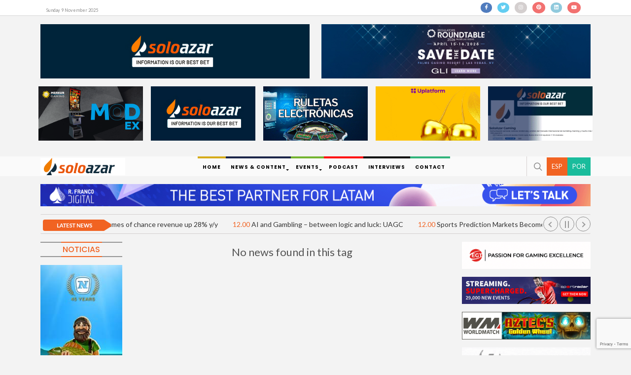

--- FILE ---
content_type: text/html; charset=UTF-8
request_url: https://www.soloazar.com/en/tags/947
body_size: 20670
content:
<!DOCTYPE html>
<html dir="ltr" lang="es">
<head>

	<meta http-equiv="content-type" content="text/html; charset=utf-8" />
	<!-- Estilos
	============================================= -->
	<link href="https://fonts.googleapis.com/css?family=Lato:300,400,400i,700|Poppins:300,400,500,600,700|PT+Serif:400,400i&display=swap" rel="stylesheet" type="text/css" />
	<link rel="stylesheet" href="https://www.soloazar.com/css/bootstrap.min.css" type="text/css" />
	<link rel="stylesheet" href="https://www.soloazar.com/style.css" type="text/css" />
	<link rel="stylesheet" href="https://www.soloazar.com/css/font-icons.css" type="text/css" />
	<link rel="stylesheet" href="https://www.soloazar.com/css/animate.css" type="text/css" />
	<link rel="stylesheet" href="https://www.soloazar.com/css/magnific-popup.css" type="text/css" />
	<link rel="stylesheet" href="https://www.soloazar.com/css/custom.css" type="text/css" />
		<link rel="stylesheet" href="https://www.soloazar.com/css/styles.css">
	<meta name="viewport" content="width=device-width, initial-scale=1" />

	<!-- Google Tag Manager -->
	<script>(function(w,d,s,l,i){w[l]=w[l]||[];w[l].push({'gtm.start':
	new Date().getTime(),event:'gtm.js'});var f=d.getElementsByTagName(s)[0],
	j=d.createElement(s),dl=l!='dataLayer'?'&l='+l:'';j.async=true;j.src=
	'https://www.googletagmanager.com/gtm.js?id='+i+dl;f.parentNode.insertBefore(j,f);
	})(window,document,'script','dataLayer','GTM-TL59SCL');</script>
	<!-- End Google Tag Manager -->

	<meta property="og:type" content="article" />
<meta property="og:title" content="Etiquetas" />
<meta property="og:description" content="News by tag page" />
<meta property="og:image" content="https://www.soloazar.com/images/solo-azar.png" />
<meta property="og:url" content="https://www.soloazar.com/en/tags/947" />
<meta property="og:site_name" content="SoloAzar" />
	<title>Playbetr - SoloAzar International</title>
    <script src="https://www.google.com/recaptcha/api.js?render=6LcDy8QoAAAAAN_C7PLhJJP7gQciiT4gkuI6dSdV"></script><script>
                    var csrfToken = document.head.querySelector('meta[name="csrf-token"]');
                  grecaptcha.ready(function() {
                      grecaptcha.execute('6LcDy8QoAAAAAN_C7PLhJJP7gQciiT4gkuI6dSdV', {action: 'homepage'}).then(function(token) {
                        
                fetch('https://www.soloazar.com/biscolab-recaptcha/validate?token=' + token, {
                    headers: {
                        "X-Requested-With": "XMLHttpRequest",
                        "X-CSRF-TOKEN": csrfToken.content
                    }
                })
                .then(function(response) {
                   	
                })
                .catch(function(err) {
                    
                });
                      });
                  });
		     </script>
</head>
<body class="stretched limpia">
	<!-- Google Tag Manager (noscript) -->
	<noscript><iframe src="https://www.googletagmanager.com/ns.html?id=GTM-TL59SCL"
	height="0" width="0" style="display:none;visibility:hidden"></iframe></noscript>
	<!-- End Google Tag Manager (noscript) -->

	<div id="fb-root"></div>
	<script async defer crossorigin="anonymous" src="https://connect.facebook.net/es_ES/sdk.js#xfbml=1&version=v13.0" nonce="548041Fc"></script>

	<nav class="pushy pushy-left d-block d-lg-none">
	<img src="https://www.soloazar.com/images/header-mob.jpg" class="img-fluid" alt="Solo Azar">
    <div class="pushy-content">
        <ul>
			<li class="pushy-link icono-menu-mob"><a href="https://www.soloazar.com/en"><i class="icon-home texto-gris-claro"></i> Home</a></li>
            <!-- Submenu -->
            <li class="pushy-submenu">
                <button>News &amp; Content</button>
                <ul>
                    <li class="pushy-submenu">
						<button>Categories</button>
						<ul>
																							<li class="menu-item">
									<a class="pushy-link" href=" https://www.soloazar.com/en/category/casino ">Casino</a>
								</li>
																															<li class="menu-item">
									<a class="pushy-link" href=" https://www.soloazar.com/en/category/bingo ">Bingo</a>
								</li>
																															<li class="menu-item">
									<a class="pushy-link" href=" https://www.soloazar.com/en/category/poker ">Poker</a>
								</li>
																															<li class="menu-item">
									<a class="pushy-link" href=" https://www.soloazar.com/en/category/slots ">Slots</a>
								</li>
																															<li class="menu-item">
									<a class="pushy-link" href=" https://www.soloazar.com/en/category/events ">Events</a>
								</li>
																															<li class="menu-item">
									<a class="pushy-link" href=" https://www.soloazar.com/en/category/legislation ">Legislation</a>
								</li>
																															<li class="menu-item">
									<a class="pushy-link" href=" https://www.soloazar.com/en/category/sportsbook ">Sportsbook</a>
								</li>
																															<li class="menu-item">
									<a class="pushy-link" href=" https://www.soloazar.com/en/category/online-games ">Online Games</a>
								</li>
																															<li class="menu-item">
									<a class="pushy-link" href=" https://www.soloazar.com/en/category/lottery ">Lottery</a>
								</li>
																															<li class="menu-item">
									<a class="pushy-link" href=" https://www.soloazar.com/en/category/gaming ">Gaming</a>
								</li>
																															<li class="menu-item">
									<a class="pushy-link" href=" https://www.soloazar.com/en/category/other ">Others</a>
								</li>
																															<li class="menu-item">
									<a class="pushy-link" href=" https://www.soloazar.com/en/category/esports ">E-Sports</a>
								</li>
																															<li class="menu-item">
									<a class="pushy-link" href=" https://www.soloazar.com/en/category/exclusiva ">Exclusiva</a>
								</li>
																																																																																																		<li class="menu-item">
									<a class="pushy-link" href=" https://www.soloazar.com/en/category/casino ">Casino</a>
								</li>
																															<li class="menu-item">
									<a class="pushy-link" href=" https://www.soloazar.com/en/category/bingo ">Bingo</a>
								</li>
																															<li class="menu-item">
									<a class="pushy-link" href=" https://www.soloazar.com/en/category/poker ">Poker</a>
								</li>
																															<li class="menu-item">
									<a class="pushy-link" href=" https://www.soloazar.com/en/category/slots ">Slots</a>
								</li>
																															<li class="menu-item">
									<a class="pushy-link" href=" https://www.soloazar.com/en/category/events ">Events</a>
								</li>
																															<li class="menu-item">
									<a class="pushy-link" href=" https://www.soloazar.com/en/category/legislation ">Legislation</a>
								</li>
																															<li class="menu-item">
									<a class="pushy-link" href=" https://www.soloazar.com/en/category/sportsbook ">Sportsbook</a>
								</li>
																															<li class="menu-item">
									<a class="pushy-link" href=" https://www.soloazar.com/en/category/online-games ">Online Games</a>
								</li>
																															<li class="menu-item">
									<a class="pushy-link" href=" https://www.soloazar.com/en/category/lottery ">Lottery</a>
								</li>
																															<li class="menu-item">
									<a class="pushy-link" href=" https://www.soloazar.com/en/category/gaming ">Gaming</a>
								</li>
																															<li class="menu-item">
									<a class="pushy-link" href=" https://www.soloazar.com/en/category/other ">Others</a>
								</li>
																															<li class="menu-item">
									<a class="pushy-link" href=" https://www.soloazar.com/en/category/esports ">E-Sports</a>
								</li>
																																														<li class="menu-item">
									<a class="pushy-link" href=" https://www.soloazar.com/en/category/exclusive ">Exclusive</a>
								</li>
																																																																		</ul>
					</li>
					<li class="pushy-submenu">
						<button>Regions</button>
						<ul>
														<li class="pushy-link"><a href=" https://www.soloazar.com/en/region/central-america-and-caribbean ">Central America and Caribbean</a></li>
														<li class="pushy-link"><a href=" https://www.soloazar.com/en/region/south-america ">South America</a></li>
														<li class="pushy-link"><a href=" https://www.soloazar.com/en/region/north-america ">North America</a></li>
														<li class="pushy-link"><a href=" https://www.soloazar.com/en/region/emea ">EMEA</a></li>
														<li class="pushy-link"><a href=" https://www.soloazar.com/en/region/asia ">Asia</a></li>
														<li class="pushy-link"><a href=" https://www.soloazar.com/en/region/oceania ">Oceania</a></li>
													</ul>
					</li>
					<li class="pushy-submenu">
						<button>In Depth</button>
						<ul>
							                                							                                							                                							                                							                                							                                							                                							                                							                                							                                							                                							                                							                                							                                							                                								<li class="pushy-link"><a href=" https://www.soloazar.com/en/category/analysis ">Analysis</a></li>
															                                								<li class="pushy-link"><a href=" https://www.soloazar.com/en/category/reports ">Reports</a></li>
															                                													</ul>
					</li>
					<li class="pushy-submenu">
						<button>Data</button>
						<ul>
							                                							                                							                                							                                							                                							                                							                                							                                							                                							                                							                                							                                							                                							                                							                                							                                							                                								<li class="pushy-link"><a href=" https://www.soloazar.com/en/category/reports-and-data ">Reports &amp; Data</a></li>
																					</ul>
					</li>
					<li class="pushy-submenu">
						<button>Fairs</button>
						<ul>
														<li class="pushy-link"><a href=" https://www.soloazar.com/en/events/igaming-club-conference-cancun ">iGaming Club Conference Cancun</a></li>
														<li class="pushy-link"><a href=" https://www.soloazar.com/en/events/sigma-central-europe ">SiGMA Central Europe</a></li>
														<li class="pushy-link"><a href=" https://www.soloazar.com/en/events/g2e-las-vegas-2025 ">G2E - Las Vegas 2025</a></li>
														<li class="pushy-link"><a href=" https://www.soloazar.com/en/events/sbc-summit-2025 ">SBC Summit 2025</a></li>
														<li class="pushy-link"><a href=" https://www.soloazar.com/en/events/gat-expo-cdmx-2025 ">GAT Expo CDMX 2025</a></li>
														<li class="pushy-link"><a href=" https://www.soloazar.com/en/events/igb-lve-london-2025 ">iGB L!VE London 2025</a></li>
													</ul>
					</li>
					<li class="pushy-submenu">
						<button>More by SoloAzar</button>
						<ul>
							<li class="pushy-link"><a href="https://www.soloazar.com/en/podcasts">Podcasts</a></li>
							
							<li class="pushy-link"><a href=" https://www.soloazar.com/en/interviews ">Interviews</a></li>
						</ul>
					</li>
                </ul>
            </li>
			<li class="pushy-submenu">
			<button>Events</button>
                <ul>
					
						<ul>
							<li class="pushy-link">
								<a 
									href=" https://www.soloazar.com/en/events/type/calendar 
										  ">
										<div>Calendar</div>
								</a>
							</li>
							<li class="pushy-link">
								<a
									href=" https://www.soloazar.com/en/events/type/coverage 
										  ">
										<div>Coverage</div>
								</a>
							</li>
						</ul>
					
                </ul>
            </li>
			
			<li class="pushy-link icono-menu-mob"><a href="https://www.soloazar.com/en/podcasts"><i class="icon-headphones texto-gris-claro me-1"></i>Podcast</a></li>
			<li class="pushy-link icono-menu-mob"><a href=" https://www.soloazar.com/en/interviews "><i class="icon-microphone texto-gris-claro me-2"></i>Interviews</a></li>
			<li class="pushy-link icono-menu-mob"><a href=" https://www.soloazar.com/en/contact "><i class="icon-envelope texto-gris-claro me-1"></i>Contact</a></li>
			
			
			
        </ul>
				<div class="internacional d-inline-block mt-2" style="background-color: #F16322;">
			<a href="https://www.soloazar.com/es" class="font-13">ESP</a>
		</div>
		
		 
    </div>
</nav>
<header class="header-mob d-flex justify-content-between align-items-center d-lg-none bg-white">
	<button class="menu-btn ms-2">&#9776;</button>
	<div id="logo mx-auto">
		<a href="https://www.soloazar.com/en" class="img-fluid" data-dark-logo="https://www.soloazar.com/images/logo-dark.png"><img src="https://www.soloazar.com/images/solo-azar.png" alt="Solo azar"></a>
	</div>
	<div id="top-search" class="header-misc-icon">
		<a href="#" role="button" data-bs-toggle="modal" data-bs-target="#buscadorModal" id="top-search-trigger"><i class="icon-line-search"></i><i class="icon-line-cross"></i></a>
	</div>
</header>
	<div id="top-bar" class="d-none d-lg-block bg-blanco">
    <div class="clearfix">
        <div class="row borde-bottom-gris px-0 mx-0">
            <div class="col-12">
                <div class="container">
                    <div class="row justify-content-between align-items-end">
                        <div class="col-md-auto">
                            <!-- Top Links
                            ============================================= -->
                            <div class="top-links on-click">
                                <ul class="top-links-container">
                                    <li class="py-1 pe-2 font-11" id="fecha_actual">Martes 8 de Enero 2020</li>
                                    
                                    
                                    
                                    
                                        <div class="top-links-section">
                                            <form id="top-login" autocomplete="off">
                                                <div class="form-group">
                                                    <label>Usuario</label>
                                                    <input type="email" class="form-control" placeholder="Email address">
                                                </div>
                                                <div class="form-group">
                                                    <label>Password</label>
                                                    <input type="password" class="form-control" placeholder="Password" required="">
                                                </div>
                                                <div class="form-group form-check">
                                                    <input class="form-check-input" type="checkbox" value="" id="top-login-checkbox">
                                                    <label class="form-check-label" for="top-login-checkbox">Recordarme</label>
                                                </div>
                                                <button class="btn btn-danger w-100" type="submit">Login</button>
                                            </form>
                                        </div>
                                    </li>
                                </ul>
                            </div><!-- .top-links fin -->
                        </div>
    
                        <div class="col-md-auto py-1">
                                                        <a href="https://www.facebook.com/soloazargaming/?ref=bookmarks" target="_blank"><i class="fondo-circulo icon-facebook text-white fondo-circulo-facebook me-2"></i></a>
                                                        <a href="https://twitter.com/soloazarok" target="_blank"><i class="fondo-circulo icon-twitter text-white fondo-circulo-twitter me-2"></i></a>
                                                        <a href="https://www.instagram.com/soloazar/" target="_blank"><i class="fondo-circulo icon-instagram text-white fondo-circulo-instagram me-2"></i></a>
                                                        <a href="https://ar.pinterest.com/soloazar/" target="_blank"><i class="fondo-circulo icon-pinterest text-white fondo-circulo-pinterest me-2"></i></a>
                                                        <a href="https://www.linkedin.com/company/soloazar/posts/?feedView=all&amp;viewAsMember=true" target="_blank"><i class="fondo-circulo icon-linkedin text-white fondo-circulo-linkedin me-2"></i></a>
                                                        <a href="https://www.youtube.com/channel/UCj2aTDucEWzmNSl9zicZboA" target="_blank"><i class="fondo-circulo icon-youtube text-white fondo-circulo-youtube me-2"></i></a>
                                                    </div>
                    </div>
                </div>
            </div>
        </div>
        </div>
    </div>
</div>
	
<div class="container">
    <div class="row mt-md-3">
                
                            
                            
                            
                            
                            
                            
                            
                            
                            
                            
                            
                            
                            
                            
                                                <div class="col-md-6 mb-md-3 d-none d-lg-block">
                                                    <a href="https://www.soloazar.com/en/contact" target="_blank" aid="zone 1|soloazar">
                                                        <img src="https://www.soloazar.com/storage/banners/K7bIIkC_soloazar-logo-2025.jpg" alt="soloazar" class="img-fluid w-100">
                                                    </a>
                                            </div>
                                    <div class="col-md-6 mb-md-3 d-none d-lg-block">
                                                    <a href="https://bit.ly/4n1YuLJ" target="_blank" aid="zone 1|Gli">
                                                        <img src="https://www.soloazar.com/storage/banners/XGIkjxX_gli-soloazar-363x128-start-sept-1-rt26-std.jpg" alt="Gli" class="img-fluid w-100">
                                                    </a>
                                            </div>
                                            
                            
                            
                            
                        </div>
    <div class="row">
                                                        <div class="col-6 col-md mb-3 gx-3 mx-auto d-none d-lg-block">
                                                <a href="https://www.merkur-gaming.com/index.php/en/" target="_blank" aid="zone 2|Merkur">
                                                <img src="https://www.soloazar.com/storage/banners/icsnvwm_ds-merkur-gaming-mod-ex-banner-0124-270x140.gif" alt="Merkur Gaming" class="img-fluid">
                                            </a>
                                        </div>
                                    <div class="col-6 col-md mb-3 gx-3 mx-auto d-none d-lg-block">
                                                <a href="https://www.soloazar.com/en/contact" target="_blank" aid="zone 2|SOLOAZAR">
                                                <img src="https://www.soloazar.com/storage/banners/dItqTLS_soloazar-arriba.jpg" alt="SOLOAZAR" class="img-fluid">
                                            </a>
                                        </div>
                                    <div class="col-6 col-md mb-3 gx-3 mx-auto d-none d-lg-block">
                                                <a href="https://winsysgroup.com/en/" target="_blank" aid="zone 2|WinSystems">
                                                <img src="https://www.soloazar.com/storage/banners/8MO73da_m27100-winsystems-productos-270x140.gif" alt="Winsystems" class="img-fluid">
                                            </a>
                                        </div>
                                    <div class="col-6 col-md mb-3 gx-3 mx-auto d-none d-lg-block">
                                                <a href="https://uplatform.com/casino-aggregator?utm_source=Soloazar_&amp;utm_medium=media_banner&amp;utm_campaign=casinoaggr2" target="_blank" aid="zone 2|Uplatform">
                                                <img src="https://www.soloazar.com/storage/banners/gflMg1o_270x140-es-3-optimized-n.gif" alt="Uplatform" class="img-fluid">
                                            </a>
                                        </div>
                                    <div class="col-6 col-md mb-3 gx-3 mx-auto d-none d-lg-block">
                                                <a href="https://www.linkedin.com/company/soloazar/posts/?feedView=all&amp;viewAsMember=true" target="_blank" aid="zone 2|SOLOAZAR DISPONIBLE CABEZAL">
                                                <img src="https://www.soloazar.com/storage/banners/NC9fgvp_comp-1-1.gif" alt="SOLOAZAR DISPONIBLE CABEZAL" class="img-fluid">
                                            </a>
                                        </div>
                                                                                                                                                                                                                                                                                                                                                                                                                </div>
    <div class="row">
                                                                                                                                                                                                                                                                                                                                <div class="col-12 mb-3">
                                                        <a href="https://www.aristocratgaming.com/latam/slots/game-groups/grand-legends?utm_source=soloazar&amp;utm_medium=paid-other&amp;utm_content=&amp;utm_campaign=latam-grand-legends" target="_blank" aid="zone 35|Aristocrat Gaming">
                                                                <img src="https://www.soloazar.com/storage/banners/aUWUFHj_latam-soloazar-digital-banners-400-x-100-en.gif" alt="Aristocrat Gaming" class="img-fluid w-100 d-block d-lg-none">
                                                            </a>
                                                    </div>
                                                                                                                                            </div>
</div>
	<header class="sticky-top d-none d-lg-block mb-3 bg-gris-claro">
    <div id="header-wrap">
        <div class="container">
            <div class="header-row">

                <!-- Logo
                ============================================= -->
                <div id="logo">
                    <a href="https://www.soloazar.com/en" class="img-fluid" data-dark-logo="images/logo-dark.png"><img src="https://www.soloazar.com/images/solo-azar.png" alt="Solo azar"></a>
                </div><!-- #logo fin -->

                <div class="header-misc ms-auto">
                    <div id="top-search" class="header-misc-icon">
                        <a href="#" role="button" data-bs-toggle="modal" data-bs-target="#buscadorModal" id="top-search-trigger"><i class="icon-line-search"></i><i class="icon-line-cross"></i></a>
                    </div>
                                                <div class="internacional" style="background-color: #F16322;">
                            <a href="https://www.soloazar.com/es" class="font-13">ESP</a>
                        </div>
                        <div class="internacional" style="background-color: #1ABC9C;">
                            <a href="https://www.soloazar.com/pt" class="font-13">POR</a>
                        </div>
                        
                </div>

                <!-- MENU
                ============================================= -->
                <nav class="primary-menu">
                    <ul class="menu-container">
                        <li class="menu-item menu-principal">
                            <a class="menu-link borde-top-amarillo menu-link-principal font-13" href="https://www.soloazar.com/en"><div>Home</div></a>
                        </li>
                        <li class="menu-item mega-menu mega-menu-full menu-noticias">
                            <a class="menu-link borde-top-azul menu-link-noticias font-13 position-relative flecha-dropdown" href="#"><div>News &amp; Content</div></a>
                            <div class="mega-menu-content mega-menu-style-2 sub-menu-noticias">
                                <div class="container">
                                    <div class="row">
                                        <ul class="sub-menu-container mega-menu-column col">
                                            <li class="menu-item mega-menu-title">
                                                <a class="menu-link menu-link-noticias linea-titulos-noticias" href="#"><div>Categories</div></a>
                                                <ul class="sub-menu-container">
                                                                                                                                                                                                                                    <li class="menu-item">
                                                                <a class="menu-link menu-link-noticias" href=" https://www.soloazar.com/en/category/casino "><div>Casino</div></a>
                                                            </li>
                                                                                                                                                                                                                                                                                                                                                        <li class="menu-item">
                                                                <a class="menu-link menu-link-noticias" href=" https://www.soloazar.com/en/category/bingo "><div>Bingo</div></a>
                                                            </li>
                                                                                                                                                                                                                                                                                                                                                        <li class="menu-item">
                                                                <a class="menu-link menu-link-noticias" href=" https://www.soloazar.com/en/category/poker "><div>Poker</div></a>
                                                            </li>
                                                                                                                                                                                                                                                                                                                                                        <li class="menu-item">
                                                                <a class="menu-link menu-link-noticias" href=" https://www.soloazar.com/en/category/slots "><div>Slots</div></a>
                                                            </li>
                                                                                                                                                                                                                                                                                                                                                        <li class="menu-item">
                                                                <a class="menu-link menu-link-noticias" href=" https://www.soloazar.com/en/category/events "><div>Events</div></a>
                                                            </li>
                                                                                                                                                                                                                                                                                                                                                        <li class="menu-item">
                                                                <a class="menu-link menu-link-noticias" href=" https://www.soloazar.com/en/category/legislation "><div>Legislation</div></a>
                                                            </li>
                                                                                                                                                                                                                                                                                                                                                        <li class="menu-item">
                                                                <a class="menu-link menu-link-noticias" href=" https://www.soloazar.com/en/category/sportsbook "><div>Sportsbook</div></a>
                                                            </li>
                                                                                                                                                                                                                                                                                                                                                        <li class="menu-item">
                                                                <a class="menu-link menu-link-noticias" href=" https://www.soloazar.com/en/category/online-games "><div>Online Games</div></a>
                                                            </li>
                                                                                                                                                                                                                                                                                                                                                        <li class="menu-item">
                                                                <a class="menu-link menu-link-noticias" href=" https://www.soloazar.com/en/category/lottery "><div>Lottery</div></a>
                                                            </li>
                                                                                                                                                                                                                                                                                                                                                        <li class="menu-item">
                                                                <a class="menu-link menu-link-noticias" href=" https://www.soloazar.com/en/category/gaming "><div>Gaming</div></a>
                                                            </li>
                                                                                                                                                                                                                                                                                                                                                        <li class="menu-item">
                                                                <a class="menu-link menu-link-noticias" href=" https://www.soloazar.com/en/category/other "><div>Others</div></a>
                                                            </li>
                                                                                                                                                                                                                                                                                                                                                        <li class="menu-item">
                                                                <a class="menu-link menu-link-noticias" href=" https://www.soloazar.com/en/category/esports "><div>E-Sports</div></a>
                                                            </li>
                                                                                                                                                                                                                                                                                                                                                                                                                                                                                                                                                                                        <li class="menu-item">
                                                                <a class="menu-link menu-link-noticias" href=" https://www.soloazar.com/en/category/exclusive "><div>Exclusive</div></a>
                                                            </li>
                                                                                                                                                                                                                                                                                                                                                                                                                                                                                                                                                                                                                                                                                                                                                                                                                                                                                                                        </ul>
                                            </li>
                                        </ul>
                                        <ul class="sub-menu-container mega-menu-column col">
                                            <li class="menu-item mega-menu-title">
                                                <a class="menu-link menu-link-noticias linea-titulos-noticias" href="#"><div>Regions</div></a>
                                                <ul class="sub-menu-container">
                                                                                                        <li class="menu-item">
                                                        <a class="menu-link menu-link-noticias" href=" https://www.soloazar.com/en/region/central-america-and-caribbean "><div>Central America and Caribbean</div></a>
                                                    </li>
                                                                                                        <li class="menu-item">
                                                        <a class="menu-link menu-link-noticias" href=" https://www.soloazar.com/en/region/south-america "><div>South America</div></a>
                                                    </li>
                                                                                                        <li class="menu-item">
                                                        <a class="menu-link menu-link-noticias" href=" https://www.soloazar.com/en/region/north-america "><div>North America</div></a>
                                                    </li>
                                                                                                        <li class="menu-item">
                                                        <a class="menu-link menu-link-noticias" href=" https://www.soloazar.com/en/region/emea "><div>EMEA</div></a>
                                                    </li>
                                                                                                        <li class="menu-item">
                                                        <a class="menu-link menu-link-noticias" href=" https://www.soloazar.com/en/region/asia "><div>Asia</div></a>
                                                    </li>
                                                                                                        <li class="menu-item">
                                                        <a class="menu-link menu-link-noticias" href=" https://www.soloazar.com/en/region/oceania "><div>Oceania</div></a>
                                                    </li>
                                                                                                    </ul>
                                            </li>
                                        </ul>
                                        <ul class="sub-menu-container mega-menu-column col">
                                            <li class="menu-item mega-menu-title">
                                                <a class="menu-link menu-link-noticias linea-titulos-noticias" href="#"><div>In Depth</div></a>
                                                <ul class="sub-menu-container">
                                                                                                                                                                                                                                                                                                                                                                                                                                                                                                                                                                                                                                                                                                                                                                                                                                                                                                                                                                                                                                                                                                                                                                                                                                                                                                                                                                                                                                                                                                                                                                                                                                                                                                                                            <li class="menu-item">
                                                            <a class="menu-link menu-link-noticias" href=" https://www.soloazar.com/en/category/analysis "><div>Analysis</div></a>
                                                        </li>
                                                                                                                                                                                                                            <li class="menu-item">
                                                            <a class="menu-link menu-link-noticias" href=" https://www.soloazar.com/en/category/reports "><div>Reports</div></a>
                                                        </li>
                                                                                                                                                                                                                                                                        </ul>
                                            </li>
                                        </ul>
                                        <ul class="sub-menu-container mega-menu-column col">
                                            <li class="menu-item mega-menu-title">
                                                <a class="menu-link menu-link-noticias linea-titulos-noticias" href="#"><div>Data</div></a>
                                                <ul class="sub-menu-container">
                                                                                                                                                                                                                                                                                                                                                                                                                                                                                                                                                                                                                                                                                                                                                                                                                                                                                                                                                                                                                                                                                                                                                                                                                                                                                                                                                                                                                                                                                                                                                                                                                                                                                                                                                                                                                                                                                                                                                                    <li class="menu-item">
                                                            <a class="menu-link menu-link-noticias" href=" https://www.soloazar.com/en/category/reports-and-data "><div>Reports &amp; Data</div></a>
                                                        </li>
                                                                                                                                                            </ul>
                                            </li>
                                        </ul>
                                        <ul class="sub-menu-container mega-menu-column col">
                                            <li class="menu-item mega-menu-title">
                                                <a class="menu-link menu-link-noticias linea-titulos-noticias" href="#"><div>Fairs</div></a>
                                                <ul class="sub-menu-container">
                                                                                                        <li class="menu-item">
                                                        <a class="menu-link menu-link-noticias" href=" https://www.soloazar.com/en/events/igaming-club-conference-cancun "><div>iGaming Club Conference Cancun</div></a>
                                                    </li>
                                                                                                        <li class="menu-item">
                                                        <a class="menu-link menu-link-noticias" href=" https://www.soloazar.com/en/events/sigma-central-europe "><div>SiGMA Central Europe</div></a>
                                                    </li>
                                                                                                        <li class="menu-item">
                                                        <a class="menu-link menu-link-noticias" href=" https://www.soloazar.com/en/events/g2e-las-vegas-2025 "><div>G2E - Las Vegas 2025</div></a>
                                                    </li>
                                                                                                        <li class="menu-item">
                                                        <a class="menu-link menu-link-noticias" href=" https://www.soloazar.com/en/events/sbc-summit-2025 "><div>SBC Summit 2025</div></a>
                                                    </li>
                                                                                                        <li class="menu-item">
                                                        <a class="menu-link menu-link-noticias" href=" https://www.soloazar.com/en/events/gat-expo-cdmx-2025 "><div>GAT Expo CDMX 2025</div></a>
                                                    </li>
                                                                                                        <li class="menu-item">
                                                        <a class="menu-link menu-link-noticias" href=" https://www.soloazar.com/en/events/igb-lve-london-2025 "><div>iGB L!VE London 2025</div></a>
                                                    </li>
                                                                                                    </ul>
                                            </li>
                                        </ul>
                                        <ul class="sub-menu-container mega-menu-column col">
                                            <li class="menu-item mega-menu-title">
                                                <a class="menu-link menu-link-noticias linea-titulos-noticias" href="#"><div>More by SoloAzar</div></a>
                                                <ul class="sub-menu-container">
                                                    <li class="menu-item">
                                                        <a class="menu-link menu-link-noticias" href="https://www.soloazar.com/en/podcasts"><div>Podcasts</div></a>
                                                    </li>
                                                    
                                                    <li class="menu-item">
                                                        <a class="menu-link menu-link-noticias" href=" https://www.soloazar.com/en/interviews "><div>Interviews</div></a>
                                                    </li>
                                                </ul>
                                            </li>
                                        </ul>
                                        
                                    </div>
                                </div>
                            </div>
                        </li>
                        <li class="menu-item mega-menu mega-menu-full menu-eventos">
                            <a class="menu-link borde-top-verde-claro menu-link-eventos font-13 position-relative flecha-dropdown" href="#"><div>Events</div></a>
                            <div class="mega-menu-content mega-menu-style-2 sub-menu-eventos">
                                <div class="container">
                                    <div class="row">

                                        <ul class="sub-menu-container mega-menu-column col">
                                            <li class="menu-item mega-menu-title">
                                                <a class="menu-link menu-link-eventos linea-titulos-eventos" href="#"><div>Events</div></a>
                                                <ul class="sub-menu-container">
                                                    <li class="menu-item">
                                                        <a class="menu-link menu-link-eventos"
                                                            href="                                                                    https://www.soloazar.com/en/events/type/calendar
                                                                  ">
                                                                <div>Calendar</div>
                                                        </a>
                                                    </li>
                                                    <li class="menu-item">
                                                        <a class="menu-link menu-link-eventos"
                                                            href="                                                                    https://www.soloazar.com/en/events/type/coverage
                                                                  ">
                                                                <div>Coverage</div>
                                                        </a>
                                                    </li>
                                                </ul>
                                            </li>
                                        </ul>

                                    </div>
                                </div>
                            </div>
                        </li>
                        
                        <li class="menu-item mega-menu mega-menu-full menu-podcast">
                            <a class="menu-link borde-top-rojo menu-link-podcast font-13" href="https://www.soloazar.com/en/podcasts"><div>PODCAST</div></a>
                        </li>
                        <li class="menu-item menu-entrevistas">
                            <a class="menu-link borde-top-negro menu-link-entrevistas font-13" href=" https://www.soloazar.com/en/interviews "><div>Interviews</div></a>
                        </li>
                        <li class="menu-item mega-menu mega-menu-full menu-contacto">
                            <a class="menu-link borde-top-verde-oscuro menu-link-contacto font-13" href=" https://www.soloazar.com/en/contact "><div>Contact</div></a>
                        </li>
                    </ul>
                </nav><!-- FIN MENU -->

                <form class="top-search-form" action="search.html" method="get">
                    <input type="text" name="q" class="form-control" value="" placeholder="Type &amp; Hit Enter.." autocomplete="off">
                </form>

            </div>
        </div>
    </div>
</header>

<div class="container d-none d-lg-block">
    <div class="row">
                                                                            <div class="col-12 mb-md-3">
                                                    <a href="https://rfrancodigital.com/en/?utm_source=soloazar&amp;utm_medium=banner&amp;utm_campaign=brand_en" target="_blank" aid="zone 3|R. Franco Digital">
                                                    <img src="https://www.soloazar.com/storage/banners/woBGuA7_banner-soloazar-1260-x-50-px-en.gif" alt="R. Franco Digital" class="img-fluid w-100">
                                                    </a>
                                            </div>
                                                                                                                                                                                                                                                                                                                                                                                            </div>
</div>
		<div class="container mb-3">
    <div class="w-100 ultimas-noticias">
        <div class="bn-ultimas-noticias" id="noticias_ultima">
        <div class="bn-label d-lg-block d-none"><img src=" https://www.soloazar.com/images/latest_news.png " alt="Noticias de ultima" class="img-fluid"></div>
            <div class="bn-news">
                <ul>
                                        <li><span class="texto-naranja py-1 latestNewsTime">12.00</span> Montenegro&#039;s Jan-Oct games of chance revenue up 28% y/y</li>
                                        <li><span class="texto-naranja py-1 latestNewsTime">12.00</span> AI and Gambling – between logic and luck: UAGC</li>
                                        <li><span class="texto-naranja py-1 latestNewsTime">12.00</span> Sports Prediction Markets Become the Next Legal Battleground</li>
                                        <li><span class="texto-naranja py-1 latestNewsTime">12.00</span> SiGMA Central Europe 2025 Closes First Edition with High Attendance and Roman-Inspired Experiences</li>
                                        <li><span class="texto-naranja py-1 latestNewsTime">12.00</span> Gaming Industry Confidence Rebounds in Q3 2025 as Executive Optimism Rises</li>
                                        <li><span class="texto-naranja py-1 latestNewsTime">12.00</span> Altenar Unveils new Bet Suggestions Widget to Enhance Player Engagement</li>
                                        <li><span class="texto-naranja py-1 latestNewsTime">12.00</span> Casino Revenue in Ohio Takes a Hit in September</li>
                                        <li><span class="texto-naranja py-1 latestNewsTime">12.00</span> Belatra  at SiGMA Europe 2025: A Memorable Journey of Innovation, Connection and Celebration</li>
                                        <li><span class="texto-naranja py-1 latestNewsTime">12.00</span> Thomas Schmalzer from NOVOMATIC AG: &quot;G2E’s 25th anniversary was a milestone not only for the show itself but for the entire gaming industry&quot;</li>
                                        <li><span class="texto-naranja py-1 latestNewsTime">12.00</span> Types of Bonuses in Online Casino and Sports Betting Platforms + Compliance Landscape: Atlaslive Glossary</li>
                                    </ul>
            </div>
            <div class="bn-controls py-1">
                <button><span class="bn-arrow bn-prev"></span></button>
                <button><span class="bn-action"></span></button>
                <button><span class="bn-arrow bn-next"></span></button>
            </div>
        </div>
    </div>
</div>
	    

    <!-- Site Overlay -->
    <div class="site-overlay"></div>
    

    

    

    <div id="wrapper" class="clearfix">
        <section id="content">
            <div class="content-wrap">

                

                <div class="container mb-3">

                    <div class="row">

                        <!--columna 1-->
                        <div class="col-12 col-lg-7 order-0 order-lg-1">
                            <div class="row">
                                <!--publicidad-->

                                <!--fin publicidad-->
                                                                <div class="col-12 text-center mt-2">
                                    <p class="font-22">No news found in this tag</p>
                                </div>
                                                            </div>
                        </div>




                        <!--columna 2-->
                        <div class="col-12 col-lg-2 order-1 order-lg-0">
                            <div class="text-center d-flex flex-column mb-3">
                                <div class="linea-25-50-25"></div>
                                <h4 class="pb-0 texto-naranja font-16 my-1">NOTICIAS</h4>
                                <div class="linea-25-50-25"></div>
                            </div>
                            <!--publicidad-->
                                                                                                                                                                                                                                                                                                                                                                                                                                                                                                                                                                                                                                                                                                                                                                                                                                                                                                                                                                                                                                                                                                                                        <div class="col-12">
                                                                                            <a href="https://vista.novomatic24.com/shares/CPJYRUXMGG" target="_blank" aid="zone 5|Novomatic">
                                                                                            <img src="https://www.soloazar.com/storage/banners/1BD7krv_2025-10-160x300-banner-soloazar.jpg" alt="Novomatic" class="img-fluid w-100 mb-3 d-none d-lg-block">
                                                                                            </a>
                                                                                    </div>
                                                                                                                                                                                                                                                    <!--fin publicidad-->
                                                                                        <div class="linea-25-50-25"></div>
                                <div class="text-center bg-blanco">
                                    <img src="https://www.soloazar.com/storage/images/55527_crop916006_320px_GhJWaH3x80lArHeIfHIl5mzqzv021wawMrG.jpg" alt="" class="img-fluid">
                                </div>
                                <div class="bg-blanco py-2 px-1">
                                    <p class="mb-2 font-14 texto-gris text-uppercase"><strong>Virginia Pin tells Win Systems&#039; experience at G2E&#039;s 25th anniversary in Las Vegas</strong></p>
                                    <div class="linea-25-50-25 mb-2"></div>
                                    <p class="texto-gris-claro font-11 fst-italic">(Las Vegas, SoloAzar Exclusive).- Virginia Pin, Marketing Manager of Win Systems, reveals the latest innovations presented by the company at the 25th anniversary edition of G2E at Las Vegas and shares her vision on emerging technologies and trends that will shape the future of the regulated gaming sector.</p>
                                </div>
                                <div class="text-center d-flex flex-column mb-3">
                                    <div class="linea-25-50-25"></div>
                                    <a href=" https://www.soloazar.com/en/category/events/virginia-pin-tells-win-systems-experience-at-g2es-25th-anniversary-in-las-vegas " class="pb-0 texto-gris font-11 my-1 h4 text-reset">VER MAS</a>
                                    <div class="linea-25-50-25"></div>
                                </div>
                                                                    <!--publicidad-->
                                                                                                                                                                                                                                                                                                                                                                                                                                                                                                                                                                                                                                                                                                                                                                                                                                                                                                                                                                                                                                                                                                                                                                                                                                                                                                                                                                                                                                                                                                                                                                            <!--fin publicidad-->
                                    
                                                                                                                                                                                            <div class="linea-25-50-25"></div>
                                <div class="text-center bg-blanco">
                                    <img src="https://www.soloazar.com/storage/images/55440_crop916006_320px_Oc3Bo8VvDvvErx8R4PuTzzhMcMr8gt4icvC.jpg" alt="" class="img-fluid">
                                </div>
                                <div class="bg-blanco py-2 px-1">
                                    <p class="mb-2 font-14 texto-gris text-uppercase"><strong>Korbi Carrison on 25 Years of G2E: &quot;It’s crucial to stay ahead of trends&quot;</strong></p>
                                    <div class="linea-25-50-25 mb-2"></div>
                                    <p class="texto-gris-claro font-11 fst-italic">(Las Vegas, SoloAzar Exclusive).- In this interview, Korbi Carrison, Event Vice President of G2E at RX USA, reflects on the success of G2E’s 25th anniversary edition in Las Vegas, sharing insights on the event’s evolution, key highlights, and what this landmark celebration means for the future of the gaming industry.</p>
                                </div>
                                <div class="text-center d-flex flex-column mb-3">
                                    <div class="linea-25-50-25"></div>
                                    <a href=" https://www.soloazar.com/en/category/events/korbi-carrison-on-25-years-of-g2e-its-crucial-to-stay-ahead-of-trends " class="pb-0 texto-gris font-11 my-1 h4 text-reset">VER MAS</a>
                                    <div class="linea-25-50-25"></div>
                                </div>
                                                                                                    <!--publicidad-->
                                                                                                                                                                                                                                                                                                                                                                                                                                                                                                                                                                                                                                                                                                                                                                                                                                                                                                                                                                                                                                                                                                                                                                                                                                                                                                                                                                                                                                                                                                                    <div class="col-12">
                                                                                                            <a href="https://egt-digital.com/" target="_blank" aid="zone 7|EGT DIGTIAL">
                                                                                                            <img src="https://www.soloazar.com/storage/banners/AEId4M4_soloazar-160x300.gif" alt="EGT DIGTIAL" class="img-fluid w-100 mb-3 d-none d-lg-block">
                                                                                                            </a>
                                                                                                    </div>
                                                                                            <div class="col-12">
                                                                                                            <a href="https://bettings.payphone.app/" target="_blank" aid="zone 7|PAYPHONE">
                                                                                                            <img src="https://www.soloazar.com/storage/banners/KjlhW7M_payphone-soloazar-in.gif" alt="PAYPHONE" class="img-fluid w-100 mb-3 d-none d-lg-block">
                                                                                                            </a>
                                                                                                    </div>
                                                                                                                                                                                                                                        <!--fin publicidad-->
                                    <div class="text-center d-flex flex-column">
                                        <div class="linea-25-50-25"></div>
                                        <h4 class="mb-0 pb-0 texto-naranja font-16">PORFOLIOS</h4>
                                    </div>
                                    <div class="row">
                                        <div class="col-12">
                                            <div class="bg-gris-oscuro">
                                                <div class="text-center">
                                                    <img src="https://www.soloazar.com/storage/images/55467_crop916006_320px_ohX82abqMocNMAlvDHITHkeB2ZoIwzxSXGY.jpg" alt="" class="img-fluid mb-2">
                                                </div>
                                                <p class="mb-2 font-14 text-white px-3 text-uppercase"><strong>Konami Gaming Announces Vice President Promotions</strong></p>
                                                <div class="linea-25-50-25 mb-2"></div>
                                                <p class="mb-2 texto-gris-claro font-11 px-3 fst-italic">(Las Vegas).- Leading global provider of casino games and technology Konami Gaming announced a series of internal promotions to vice president, expanding its senior management. Within the research and development department for its award-winning SYNKROS® casino management system, Konami has named Jeff George as vice president of customer support, Adriane McGrath as vice president of professional services, David Schwartz as vice president of UI/UX &amp; database development, and Eddie Sepich as vice president of embedded &amp; interface development.</p>
                                                <div class="linea-25-50-25"></div>
                                            </div>
                                            <div class="text-center">
                                                <a href=" https://www.soloazar.com/en/category/other/konami-gaming-announces-vice-president-promotions " class="text-decoration-none ver-mas px-3 font-10">VER MAS</a>
                                                <div class="linea-25-50-25 mb-3"></div>
                                            </div>
                                        </div>
                                    </div>
                                    <!--publicidad-->
                                                                                                                                                                                                                                                                                                                                                                                                                                                                                                                                                                                                                                                                                                                                                                                                                                                                                                                                                                                                                                                                                                                                                                                                                                                                                                                                                                                                                                                                                                                                                                                                <div class="col-12">
                                                                                                            <a href="https://www.soft2bet.com/?utm_source=soloazar&amp;utm_medium=banner&amp;utm_campaign=s2b_turnkeysolutions" target="_blank" aid="zone 8|Soft2Bet">
                                                                                                            <img src="https://www.soloazar.com/storage/banners/mtweCh6_160x160-soloazar.gif" alt="Soft2bet" class="img-fluid w-100 mb-3 d-none d-lg-block">
                                                                                                            </a>
                                                                                                    </div>
                                                                                                                                                            <!--fin publicidad-->
                                                                                                                                                            <div class="linea-25-50-25"></div>
                                <div class="text-center bg-blanco">
                                    <img src="https://www.soloazar.com/storage/images/55413_crop916006_320px_ZdIQ1oakSnGO9BgtTLE1FvTHEFAuRK32gLv.jpg" alt="" class="img-fluid">
                                </div>
                                <div class="bg-blanco py-2 px-1">
                                    <p class="mb-2 font-14 texto-gris text-uppercase"><strong>Eman Pulis on SiGMA Central Europe 2025: Rome’s Premier Gaming Showcase Set to Break Records</strong></p>
                                    <div class="linea-25-50-25 mb-2"></div>
                                    <p class="texto-gris-claro font-11 fst-italic">(Rome, SoloAzar Exclusive).- in a pre-event talk, SiGMA Group Founder Eman Pulis shares why La Fiera di Roma is the ideal venue for SiGMA Central Europe 2025, highlighting its vast infrastructure, strategic location and capacity. With 550 speakers, 1,200 exhibitors and a lineup of global gaming leaders, the event, which started today, promises to be SiGMA’s largest and most dynamic edition yet—blending cutting-edge tech, regulatory insights, and high-profile networking in the heart of Rome.</p>
                                </div>
                                <div class="text-center d-flex flex-column mb-3">
                                    <div class="linea-25-50-25"></div>
                                    <a href=" https://www.soloazar.com/en/category/events/eman-pulis-on-sigma-central-europe-2025-romes-premier-gaming-showcase-set-to-break-records " class="pb-0 texto-gris font-11 my-1 h4 text-reset">VER MAS</a>
                                    <div class="linea-25-50-25"></div>
                                </div>
                                                                                                                                    <!--publicidad-->
                                                                                                                                                                                                                                                                                                                                                                                                                                                                                                                                                                                                                                                                                                                                                                                                                                                                                                                                                                                                                                                                                                                                                                                                                                                                                                                                                                                                                                                                                                                                                                            <!--fin publicidad-->
                                                                                                                            <div class="linea-25-50-25"></div>
                                <div class="text-center bg-blanco">
                                    <img src="https://www.soloazar.com/storage/images/55401_crop916006_320px_7he21D9PZbJDog8urQDWsipCXL0z561RgOu.jpg" alt="" class="img-fluid">
                                </div>
                                <div class="bg-blanco py-2 px-1">
                                    <p class="mb-2 font-14 texto-gris text-uppercase"><strong>Master Affiliates Network stands out at the SiGMA Europe Start-Up Pitch with Karina Ferraioli leading the team</strong></p>
                                    <div class="linea-25-50-25 mb-2"></div>
                                    <p class="texto-gris-claro font-11 fst-italic">(Rome, SoloAzar Exclusive).- Master Affiliates Network has been named a finalist in the SiGMA World Europe Start-Up Pitch competition, thanks to its innovative Master Affiliate model in iGaming marketing. Karina Ferraioli, Marketing Director, will present on November 4 at 3:00 PM, explaining how the company is transforming affiliate strategies. Read more in our exclusive interview with the co-founder.</p>
                                </div>
                                <div class="text-center d-flex flex-column mb-3">
                                    <div class="linea-25-50-25"></div>
                                    <a href=" https://www.soloazar.com/en/category/events/master-affiliates-network-stands-out-at-the-sigma-europe-start-up-pitch-with-karina-ferraioli-leading-the-team " class="pb-0 texto-gris font-11 my-1 h4 text-reset">VER MAS</a>
                                    <div class="linea-25-50-25"></div>
                                </div>
                                                                                                                                                                                            <div class="linea-25-50-25"></div>
                                <div class="text-center bg-blanco">
                                    <img src="https://www.soloazar.com/storage/images/55351_crop916006_320px_Cx5RVJpALlDgEPwJOwKMli4JXNguZHkJ2sB.jpg" alt="" class="img-fluid">
                                </div>
                                <div class="bg-blanco py-2 px-1">
                                    <p class="mb-2 font-14 texto-gris text-uppercase"><strong>CT Interactive on Innovation, Networking, and Market Growth at G2E 2025</strong></p>
                                    <div class="linea-25-50-25 mb-2"></div>
                                    <p class="texto-gris-claro font-11 fst-italic">(Las Vegas, SoloAzar Exclusive).- The global gaming industry marked G2E’s 25th anniversary with a major gathering in Las Vegas. CT Interactive stood out for its innovative product development and international growth strategy. Account Manager LATAM at CT Interactive, Roberto Muñoz, shared insights on G2E’s importance, emerging trends, and the company’s collaborative expansion efforts.</p>
                                </div>
                                <div class="text-center d-flex flex-column mb-3">
                                    <div class="linea-25-50-25"></div>
                                    <a href=" https://www.soloazar.com/en/category/events/ct-interactive-on-innovation-networking-and-market-growth-at-g2e-2025 " class="pb-0 texto-gris font-11 my-1 h4 text-reset">VER MAS</a>
                                    <div class="linea-25-50-25"></div>
                                </div>
                                                                                                                                                                                    </div>


                        <div class="col-12 col-lg-3 order-3">
                            <!--publicidad-->
                                                                                                                                                                                                                                                                                                                                                                                                                                                                                                                <div class="col-12 mb-3">
                                                                                            <a href="https://www.egt.com/" target="_blank" aid="zone 16|EGT">
                                                                                            <img src="https://www.soloazar.com/storage/banners/ElyGJlY_egt-330x70.gif" alt="EGT" class="img-fluid w-100">
                                                                                            </a>
                                                                                    </div>
                                                                            <div class="col-12 mb-3">
                                                                                            <a href="https://resources.sportradar.com/streaming-supercharged?utm_source=MediaCoverage" target="_blank" aid="zone 16|Sportradar">
                                                                                            <img src="https://www.soloazar.com/storage/banners/1PuqQNC_soloazar-tennis-english.jpg" alt="Sportradar" class="img-fluid w-100">
                                                                                            </a>
                                                                                    </div>
                                                                            <div class="col-12 mb-3">
                                                                                            <a href="https://www.worldmatch.eu/games/slot-machines/aztecs-golden-wheel/" target="_blank" aid="zone 16|WorldMatch - WM">
                                                                                            <img src="https://www.soloazar.com/storage/banners/zXZ6Qac_202509-1-330x70.gif" alt="WorldMatch" class="img-fluid w-100">
                                                                                            </a>
                                                                                    </div>
                                                                            <div class="col-12 mb-3">
                                                                                            <a href="https://www2.prontopaga.com/" target="_blank" aid="zone 16|PRONTOPAGA">
                                                                                            <img src="https://www.soloazar.com/storage/banners/bf2aQpI_banner-soloazar-sbc-lisbon-330x70.gif" alt="PRONTOPAGA" class="img-fluid w-100">
                                                                                            </a>
                                                                                    </div>
                                                                            <div class="col-12 mb-3">
                                                                                            <a href="https://21viral.com/" target="_blank" aid="zone 16|21VIRAL">
                                                                                            <img src="https://www.soloazar.com/storage/banners/bfLGpuR_21viral-gifexpo-sigma-roma2025-soloazar-november3-s.gif" alt="21VIRAL" class="img-fluid w-100">
                                                                                            </a>
                                                                                    </div>
                                                                            <div class="col-12 mb-3">
                                                                                            <a href="https://belatragames.com/en" target="_blank" aid="zone 16|BELATRA">
                                                                                            <img src="https://www.soloazar.com/storage/banners/eGXuvjn_solo-azar.gif" alt="BELATRA" class="img-fluid w-100">
                                                                                            </a>
                                                                                    </div>
                                                                            <div class="col-12 mb-3">
                                                                                            <a href="https://www.amatic.com/" target="_blank" aid="zone 16|AMATIC">
                                                                                            <img src="https://www.soloazar.com/storage/banners/KEoWtCX_amatic-330x70-anim.gif" alt="AMATIC" class="img-fluid w-100">
                                                                                            </a>
                                                                                    </div>
                                                                            <div class="col-12 mb-3">
                                                                                            <a href="http://eljuegolegal.com/" target="_blank" aid="zone 16|Casba">
                                                                                            <img src="https://www.soloazar.com/storage/banners/AVI6ku9_casba-330x70.jpg" alt="Cámara argentina de salas de casinos, bingos y anexos" class="img-fluid w-100">
                                                                                            </a>
                                                                                    </div>
                                                                            <div class="col-12 mb-3">
                                                                                            <a href="https://marketing.timelesstech.io/ui5Tt" target="_blank" aid="zone 16|Timeless Tech Ltd">
                                                                                            <img src="https://www.soloazar.com/storage/banners/p1KfPAQ_tlt-banner-330x70-en.gif" alt="Timeless Tech Ltd" class="img-fluid w-100">
                                                                                            </a>
                                                                                    </div>
                                                                                                                                                                                                                                                                                                                                                                                                                                                                                                                                                                                                                                                                                                                                                                                                                                                                            <!--fin publicidad-->
                            <div class="text-center mb-2">
                                <div class="linea-25-50-25"></div>
                                <h4 class="pb-0 texto-naranja font-16 my-1">EVENTO</h4>
                                <div class="linea-25-50-25"></div>
                            </div>
                            <div class="w-100 position-relative">
                                <div class="owl-carousel owl-theme" id="eventos_carousel">
                                                                            <div class="item">
                                            <div id="img_eventos_carousel" class="carousel slide carousel-fade" data-bs-ride="carousel">
                                                <div class="carousel-inner">
                                                    <div class="carousel-item active">
                                                                                                                <img src="https://www.soloazar.com/storage/images/55028_crop916007_400px_8JZ74zDvXtFW3suFmlPTKOQbPGUsA0QH5Mb.jpg" class="d-block w-100" alt="...">
                                                                                                            </div>
                                                </div>
                                                <button class="carousel-control-prev" type="button" data-bs-target="#img_eventos_carousel" data-bs-slide="prev">
                                                    <span class="carousel-control-prev-icon" aria-hidden="true"></span>
                                                    <span class="visually-hidden">Previous</span>
                                                </button>
                                                <button class="carousel-control-next" type="button" data-bs-target="#img_eventos_carousel" data-bs-slide="next">
                                                    <span class="carousel-control-next-icon" aria-hidden="true"></span>
                                                    <span class="visually-hidden">Next</span>
                                                </button>
                                            </div>
                                                                                            <div class="w-100 bg-gris-oscuro px-3 pt-2">
                                                    <h4 class="text-white mb-1 pb-0 font-16 text-uppercase"><a href=" https://www.soloazar.com/en/category/events/sigma-central-europe-2025-closes-first-edition-with-high-attendance-and-roman-inspired-experiences " class="text-reset">SiGMA Central Europe 2025 Closes First Edition with High Attendance and Roman-Inspired Experiences</a></h4>
                                                    <p class="texto-gris-claro font-11 mb-1"><em>(Rome, Exclusive SoloAzar) - The first edition of SiGMA Central Europe in Rome came to a close, leaving a strong impression on the iGaming industry. With thousands of attendees, six pavilions brimming with innovation, and an atmosphere that paid homage to Roman history, the event combined spectacle, networking, and business opportunities. It also yielded key lessons for future editions.</em></p>
                                                    <div class="d-flex justify-content-between align-items-center ms-n3">
                                                        <div class="bloque-naranja me-3 me-xl-5"></div>
                                                        <div>
                                                            <i class="icon-time texto-gris-claro texto-gris-claro font-12"></i>
                                                            <p class="d-inline-block font-11 mb-0 ms-0 ms-xl-2 texto-gris-claro">
                                                                                                                                Friday 07 Nov 2025 / 12:00
                                                                                                                            </p>
                                                        </div>
                                                    </div>
                                                </div>
                                                                                            <div class="w-100 bg-gris-oscuro px-3 pt-2">
                                                    <h4 class="text-white mb-1 pb-0 font-16 text-uppercase"><a href=" https://www.soloazar.com/en/category/events/innovation-investment-and-ai-take-center-stage-on-day-3-of-sigma-central-europe " class="text-reset">Innovation, Investment, and AI Take Center Stage on Day 3 of SiGMA Central Europe</a></h4>
                                                    <p class="texto-gris-claro font-11 mb-1"><em>(Rome, SoloAzar Exclusive).- November 6 marks the final and most dynamic day of SiGMA Central Europe 2025, with a packed agenda that blends cutting-edge tech, startup energy, and investor engagement. With exhibitions, conferences, and networking opportunities running throughout the day, Day 3 promises to close the event on a high note.</em></p>
                                                    <div class="d-flex justify-content-between align-items-center ms-n3">
                                                        <div class="bloque-naranja me-3 me-xl-5"></div>
                                                        <div>
                                                            <i class="icon-time texto-gris-claro texto-gris-claro font-12"></i>
                                                            <p class="d-inline-block font-11 mb-0 ms-0 ms-xl-2 texto-gris-claro">
                                                                                                                                Thursday 06 Nov 2025 / 12:00
                                                                                                                            </p>
                                                        </div>
                                                    </div>
                                                </div>
                                                                                            <div class="w-100 bg-gris-oscuro px-3 pt-2">
                                                    <h4 class="text-white mb-1 pb-0 font-16 text-uppercase"><a href=" https://www.soloazar.com/en/category/events/sigma-central-europe-awards-2025-betconstruct-wins-innovative-sportsbook-solution-of-the-year " class="text-reset">SiGMA Central Europe Awards 2025: BetConstruct Wins Innovative Sportsbook Solution of the Year</a></h4>
                                                    <p class="texto-gris-claro font-11 mb-1"><em>(Malta).- BetConstruct has been recognised at the SiGMA Central Europe Awards 2025, receiving the Innovative Sportsbook Solution of the Year award. This achievement highlights the company’s continued focus on elevating retail betting experiences and supporting operators with solutions that create measurable business value.</em></p>
                                                    <div class="d-flex justify-content-between align-items-center ms-n3">
                                                        <div class="bloque-naranja me-3 me-xl-5"></div>
                                                        <div>
                                                            <i class="icon-time texto-gris-claro texto-gris-claro font-12"></i>
                                                            <p class="d-inline-block font-11 mb-0 ms-0 ms-xl-2 texto-gris-claro">
                                                                                                                                Wednesday 05 Nov 2025 / 12:00
                                                                                                                            </p>
                                                        </div>
                                                    </div>
                                                </div>
                                                                                        <div class="w-100 text-center py-2">
                                                <h5 class="mb-0 pb-0 font-22 fw-normal texto-gris-claro">SiGMA Central Europe</h5>
                                                <p class="mb-0 align-middle"><i class="icon-time texto-gris-claro"></i> 03 de November 2025</p>
                                            </div>
                                        </div>
                                                                            <div class="item">
                                            <div id="img_eventos_carousel" class="carousel slide carousel-fade" data-bs-ride="carousel">
                                                <div class="carousel-inner">
                                                    <div class="carousel-item active">
                                                                                                                <img src="https://www.soloazar.com/storage/images/53660_crop916007_400px_UNVvjMZJUwT7Wr1YFqEC1MN5anUX3KCoj1e.jpg" class="d-block w-100" alt="...">
                                                                                                            </div>
                                                </div>
                                                <button class="carousel-control-prev" type="button" data-bs-target="#img_eventos_carousel" data-bs-slide="prev">
                                                    <span class="carousel-control-prev-icon" aria-hidden="true"></span>
                                                    <span class="visually-hidden">Previous</span>
                                                </button>
                                                <button class="carousel-control-next" type="button" data-bs-target="#img_eventos_carousel" data-bs-slide="next">
                                                    <span class="carousel-control-next-icon" aria-hidden="true"></span>
                                                    <span class="visually-hidden">Next</span>
                                                </button>
                                            </div>
                                                                                            <div class="w-100 bg-gris-oscuro px-3 pt-2">
                                                    <h4 class="text-white mb-1 pb-0 font-16 text-uppercase"><a href=" https://www.soloazar.com/en/category/events/sigma-central-europe-2025-closes-first-edition-with-high-attendance-and-roman-inspired-experiences " class="text-reset">SiGMA Central Europe 2025 Closes First Edition with High Attendance and Roman-Inspired Experiences</a></h4>
                                                    <p class="texto-gris-claro font-11 mb-1"><em>(Rome, Exclusive SoloAzar) - The first edition of SiGMA Central Europe in Rome came to a close, leaving a strong impression on the iGaming industry. With thousands of attendees, six pavilions brimming with innovation, and an atmosphere that paid homage to Roman history, the event combined spectacle, networking, and business opportunities. It also yielded key lessons for future editions.</em></p>
                                                    <div class="d-flex justify-content-between align-items-center ms-n3">
                                                        <div class="bloque-naranja me-3 me-xl-5"></div>
                                                        <div>
                                                            <i class="icon-time texto-gris-claro texto-gris-claro font-12"></i>
                                                            <p class="d-inline-block font-11 mb-0 ms-0 ms-xl-2 texto-gris-claro">
                                                                                                                                Friday 07 Nov 2025 / 12:00
                                                                                                                            </p>
                                                        </div>
                                                    </div>
                                                </div>
                                                                                            <div class="w-100 bg-gris-oscuro px-3 pt-2">
                                                    <h4 class="text-white mb-1 pb-0 font-16 text-uppercase"><a href=" https://www.soloazar.com/en/category/events/innovation-investment-and-ai-take-center-stage-on-day-3-of-sigma-central-europe " class="text-reset">Innovation, Investment, and AI Take Center Stage on Day 3 of SiGMA Central Europe</a></h4>
                                                    <p class="texto-gris-claro font-11 mb-1"><em>(Rome, SoloAzar Exclusive).- November 6 marks the final and most dynamic day of SiGMA Central Europe 2025, with a packed agenda that blends cutting-edge tech, startup energy, and investor engagement. With exhibitions, conferences, and networking opportunities running throughout the day, Day 3 promises to close the event on a high note.</em></p>
                                                    <div class="d-flex justify-content-between align-items-center ms-n3">
                                                        <div class="bloque-naranja me-3 me-xl-5"></div>
                                                        <div>
                                                            <i class="icon-time texto-gris-claro texto-gris-claro font-12"></i>
                                                            <p class="d-inline-block font-11 mb-0 ms-0 ms-xl-2 texto-gris-claro">
                                                                                                                                Thursday 06 Nov 2025 / 12:00
                                                                                                                            </p>
                                                        </div>
                                                    </div>
                                                </div>
                                                                                            <div class="w-100 bg-gris-oscuro px-3 pt-2">
                                                    <h4 class="text-white mb-1 pb-0 font-16 text-uppercase"><a href=" https://www.soloazar.com/en/category/events/sigma-central-europe-awards-2025-betconstruct-wins-innovative-sportsbook-solution-of-the-year " class="text-reset">SiGMA Central Europe Awards 2025: BetConstruct Wins Innovative Sportsbook Solution of the Year</a></h4>
                                                    <p class="texto-gris-claro font-11 mb-1"><em>(Malta).- BetConstruct has been recognised at the SiGMA Central Europe Awards 2025, receiving the Innovative Sportsbook Solution of the Year award. This achievement highlights the company’s continued focus on elevating retail betting experiences and supporting operators with solutions that create measurable business value.</em></p>
                                                    <div class="d-flex justify-content-between align-items-center ms-n3">
                                                        <div class="bloque-naranja me-3 me-xl-5"></div>
                                                        <div>
                                                            <i class="icon-time texto-gris-claro texto-gris-claro font-12"></i>
                                                            <p class="d-inline-block font-11 mb-0 ms-0 ms-xl-2 texto-gris-claro">
                                                                                                                                Wednesday 05 Nov 2025 / 12:00
                                                                                                                            </p>
                                                        </div>
                                                    </div>
                                                </div>
                                                                                        <div class="w-100 text-center py-2">
                                                <h5 class="mb-0 pb-0 font-22 fw-normal texto-gris-claro">G2E - Las Vegas 2025</h5>
                                                <p class="mb-0 align-middle"><i class="icon-time texto-gris-claro"></i> 06 de October 2025</p>
                                            </div>
                                        </div>
                                                                            <div class="item">
                                            <div id="img_eventos_carousel" class="carousel slide carousel-fade" data-bs-ride="carousel">
                                                <div class="carousel-inner">
                                                    <div class="carousel-item active">
                                                                                                                <img src="https://www.soloazar.com/storage/images/50826_crop916007_400px_lnbHwaXSHtTHLF6dcmIRb4zcj8QvgygdE4A.jpg" class="d-block w-100" alt="...">
                                                                                                            </div>
                                                </div>
                                                <button class="carousel-control-prev" type="button" data-bs-target="#img_eventos_carousel" data-bs-slide="prev">
                                                    <span class="carousel-control-prev-icon" aria-hidden="true"></span>
                                                    <span class="visually-hidden">Previous</span>
                                                </button>
                                                <button class="carousel-control-next" type="button" data-bs-target="#img_eventos_carousel" data-bs-slide="next">
                                                    <span class="carousel-control-next-icon" aria-hidden="true"></span>
                                                    <span class="visually-hidden">Next</span>
                                                </button>
                                            </div>
                                                                                            <div class="w-100 bg-gris-oscuro px-3 pt-2">
                                                    <h4 class="text-white mb-1 pb-0 font-16 text-uppercase"><a href=" https://www.soloazar.com/en/category/events/sigma-central-europe-2025-closes-first-edition-with-high-attendance-and-roman-inspired-experiences " class="text-reset">SiGMA Central Europe 2025 Closes First Edition with High Attendance and Roman-Inspired Experiences</a></h4>
                                                    <p class="texto-gris-claro font-11 mb-1"><em>(Rome, Exclusive SoloAzar) - The first edition of SiGMA Central Europe in Rome came to a close, leaving a strong impression on the iGaming industry. With thousands of attendees, six pavilions brimming with innovation, and an atmosphere that paid homage to Roman history, the event combined spectacle, networking, and business opportunities. It also yielded key lessons for future editions.</em></p>
                                                    <div class="d-flex justify-content-between align-items-center ms-n3">
                                                        <div class="bloque-naranja me-3 me-xl-5"></div>
                                                        <div>
                                                            <i class="icon-time texto-gris-claro texto-gris-claro font-12"></i>
                                                            <p class="d-inline-block font-11 mb-0 ms-0 ms-xl-2 texto-gris-claro">
                                                                                                                                Friday 07 Nov 2025 / 12:00
                                                                                                                            </p>
                                                        </div>
                                                    </div>
                                                </div>
                                                                                            <div class="w-100 bg-gris-oscuro px-3 pt-2">
                                                    <h4 class="text-white mb-1 pb-0 font-16 text-uppercase"><a href=" https://www.soloazar.com/en/category/events/innovation-investment-and-ai-take-center-stage-on-day-3-of-sigma-central-europe " class="text-reset">Innovation, Investment, and AI Take Center Stage on Day 3 of SiGMA Central Europe</a></h4>
                                                    <p class="texto-gris-claro font-11 mb-1"><em>(Rome, SoloAzar Exclusive).- November 6 marks the final and most dynamic day of SiGMA Central Europe 2025, with a packed agenda that blends cutting-edge tech, startup energy, and investor engagement. With exhibitions, conferences, and networking opportunities running throughout the day, Day 3 promises to close the event on a high note.</em></p>
                                                    <div class="d-flex justify-content-between align-items-center ms-n3">
                                                        <div class="bloque-naranja me-3 me-xl-5"></div>
                                                        <div>
                                                            <i class="icon-time texto-gris-claro texto-gris-claro font-12"></i>
                                                            <p class="d-inline-block font-11 mb-0 ms-0 ms-xl-2 texto-gris-claro">
                                                                                                                                Thursday 06 Nov 2025 / 12:00
                                                                                                                            </p>
                                                        </div>
                                                    </div>
                                                </div>
                                                                                            <div class="w-100 bg-gris-oscuro px-3 pt-2">
                                                    <h4 class="text-white mb-1 pb-0 font-16 text-uppercase"><a href=" https://www.soloazar.com/en/category/events/sigma-central-europe-awards-2025-betconstruct-wins-innovative-sportsbook-solution-of-the-year " class="text-reset">SiGMA Central Europe Awards 2025: BetConstruct Wins Innovative Sportsbook Solution of the Year</a></h4>
                                                    <p class="texto-gris-claro font-11 mb-1"><em>(Malta).- BetConstruct has been recognised at the SiGMA Central Europe Awards 2025, receiving the Innovative Sportsbook Solution of the Year award. This achievement highlights the company’s continued focus on elevating retail betting experiences and supporting operators with solutions that create measurable business value.</em></p>
                                                    <div class="d-flex justify-content-between align-items-center ms-n3">
                                                        <div class="bloque-naranja me-3 me-xl-5"></div>
                                                        <div>
                                                            <i class="icon-time texto-gris-claro texto-gris-claro font-12"></i>
                                                            <p class="d-inline-block font-11 mb-0 ms-0 ms-xl-2 texto-gris-claro">
                                                                                                                                Wednesday 05 Nov 2025 / 12:00
                                                                                                                            </p>
                                                        </div>
                                                    </div>
                                                </div>
                                                                                        <div class="w-100 text-center py-2">
                                                <h5 class="mb-0 pb-0 font-22 fw-normal texto-gris-claro">SBC Summit 2025</h5>
                                                <p class="mb-0 align-middle"><i class="icon-time texto-gris-claro"></i> 16 de September 2025</p>
                                            </div>
                                        </div>
                                                                            <div class="item">
                                            <div id="img_eventos_carousel" class="carousel slide carousel-fade" data-bs-ride="carousel">
                                                <div class="carousel-inner">
                                                    <div class="carousel-item active">
                                                                                                                <img src="https://www.soloazar.com/storage/images/50806_crop916007_400px_T6ng93PtEQ5mVIb7bQyReCFcwXpB65snJja.jpg" class="d-block w-100" alt="...">
                                                                                                            </div>
                                                </div>
                                                <button class="carousel-control-prev" type="button" data-bs-target="#img_eventos_carousel" data-bs-slide="prev">
                                                    <span class="carousel-control-prev-icon" aria-hidden="true"></span>
                                                    <span class="visually-hidden">Previous</span>
                                                </button>
                                                <button class="carousel-control-next" type="button" data-bs-target="#img_eventos_carousel" data-bs-slide="next">
                                                    <span class="carousel-control-next-icon" aria-hidden="true"></span>
                                                    <span class="visually-hidden">Next</span>
                                                </button>
                                            </div>
                                                                                            <div class="w-100 bg-gris-oscuro px-3 pt-2">
                                                    <h4 class="text-white mb-1 pb-0 font-16 text-uppercase"><a href=" https://www.soloazar.com/en/category/events/sigma-central-europe-2025-closes-first-edition-with-high-attendance-and-roman-inspired-experiences " class="text-reset">SiGMA Central Europe 2025 Closes First Edition with High Attendance and Roman-Inspired Experiences</a></h4>
                                                    <p class="texto-gris-claro font-11 mb-1"><em>(Rome, Exclusive SoloAzar) - The first edition of SiGMA Central Europe in Rome came to a close, leaving a strong impression on the iGaming industry. With thousands of attendees, six pavilions brimming with innovation, and an atmosphere that paid homage to Roman history, the event combined spectacle, networking, and business opportunities. It also yielded key lessons for future editions.</em></p>
                                                    <div class="d-flex justify-content-between align-items-center ms-n3">
                                                        <div class="bloque-naranja me-3 me-xl-5"></div>
                                                        <div>
                                                            <i class="icon-time texto-gris-claro texto-gris-claro font-12"></i>
                                                            <p class="d-inline-block font-11 mb-0 ms-0 ms-xl-2 texto-gris-claro">
                                                                                                                                Friday 07 Nov 2025 / 12:00
                                                                                                                            </p>
                                                        </div>
                                                    </div>
                                                </div>
                                                                                            <div class="w-100 bg-gris-oscuro px-3 pt-2">
                                                    <h4 class="text-white mb-1 pb-0 font-16 text-uppercase"><a href=" https://www.soloazar.com/en/category/events/innovation-investment-and-ai-take-center-stage-on-day-3-of-sigma-central-europe " class="text-reset">Innovation, Investment, and AI Take Center Stage on Day 3 of SiGMA Central Europe</a></h4>
                                                    <p class="texto-gris-claro font-11 mb-1"><em>(Rome, SoloAzar Exclusive).- November 6 marks the final and most dynamic day of SiGMA Central Europe 2025, with a packed agenda that blends cutting-edge tech, startup energy, and investor engagement. With exhibitions, conferences, and networking opportunities running throughout the day, Day 3 promises to close the event on a high note.</em></p>
                                                    <div class="d-flex justify-content-between align-items-center ms-n3">
                                                        <div class="bloque-naranja me-3 me-xl-5"></div>
                                                        <div>
                                                            <i class="icon-time texto-gris-claro texto-gris-claro font-12"></i>
                                                            <p class="d-inline-block font-11 mb-0 ms-0 ms-xl-2 texto-gris-claro">
                                                                                                                                Thursday 06 Nov 2025 / 12:00
                                                                                                                            </p>
                                                        </div>
                                                    </div>
                                                </div>
                                                                                            <div class="w-100 bg-gris-oscuro px-3 pt-2">
                                                    <h4 class="text-white mb-1 pb-0 font-16 text-uppercase"><a href=" https://www.soloazar.com/en/category/events/sigma-central-europe-awards-2025-betconstruct-wins-innovative-sportsbook-solution-of-the-year " class="text-reset">SiGMA Central Europe Awards 2025: BetConstruct Wins Innovative Sportsbook Solution of the Year</a></h4>
                                                    <p class="texto-gris-claro font-11 mb-1"><em>(Malta).- BetConstruct has been recognised at the SiGMA Central Europe Awards 2025, receiving the Innovative Sportsbook Solution of the Year award. This achievement highlights the company’s continued focus on elevating retail betting experiences and supporting operators with solutions that create measurable business value.</em></p>
                                                    <div class="d-flex justify-content-between align-items-center ms-n3">
                                                        <div class="bloque-naranja me-3 me-xl-5"></div>
                                                        <div>
                                                            <i class="icon-time texto-gris-claro texto-gris-claro font-12"></i>
                                                            <p class="d-inline-block font-11 mb-0 ms-0 ms-xl-2 texto-gris-claro">
                                                                                                                                Wednesday 05 Nov 2025 / 12:00
                                                                                                                            </p>
                                                        </div>
                                                    </div>
                                                </div>
                                                                                        <div class="w-100 text-center py-2">
                                                <h5 class="mb-0 pb-0 font-22 fw-normal texto-gris-claro">Peru Gaming Show 2025</h5>
                                                <p class="mb-0 align-middle"><i class="icon-time texto-gris-claro"></i> 18 de June 2025</p>
                                            </div>
                                        </div>
                                                                            <div class="item">
                                            <div id="img_eventos_carousel" class="carousel slide carousel-fade" data-bs-ride="carousel">
                                                <div class="carousel-inner">
                                                    <div class="carousel-item active">
                                                                                                                <img src="https://www.soloazar.com/storage/images/49506_crop916007_400px_42Q8B6NUnM6DYKxIT8ml5jxooRsDguH0t9R.jpg" class="d-block w-100" alt="...">
                                                                                                            </div>
                                                </div>
                                                <button class="carousel-control-prev" type="button" data-bs-target="#img_eventos_carousel" data-bs-slide="prev">
                                                    <span class="carousel-control-prev-icon" aria-hidden="true"></span>
                                                    <span class="visually-hidden">Previous</span>
                                                </button>
                                                <button class="carousel-control-next" type="button" data-bs-target="#img_eventos_carousel" data-bs-slide="next">
                                                    <span class="carousel-control-next-icon" aria-hidden="true"></span>
                                                    <span class="visually-hidden">Next</span>
                                                </button>
                                            </div>
                                                                                            <div class="w-100 bg-gris-oscuro px-3 pt-2">
                                                    <h4 class="text-white mb-1 pb-0 font-16 text-uppercase"><a href=" https://www.soloazar.com/en/category/events/sigma-central-europe-2025-closes-first-edition-with-high-attendance-and-roman-inspired-experiences " class="text-reset">SiGMA Central Europe 2025 Closes First Edition with High Attendance and Roman-Inspired Experiences</a></h4>
                                                    <p class="texto-gris-claro font-11 mb-1"><em>(Rome, Exclusive SoloAzar) - The first edition of SiGMA Central Europe in Rome came to a close, leaving a strong impression on the iGaming industry. With thousands of attendees, six pavilions brimming with innovation, and an atmosphere that paid homage to Roman history, the event combined spectacle, networking, and business opportunities. It also yielded key lessons for future editions.</em></p>
                                                    <div class="d-flex justify-content-between align-items-center ms-n3">
                                                        <div class="bloque-naranja me-3 me-xl-5"></div>
                                                        <div>
                                                            <i class="icon-time texto-gris-claro texto-gris-claro font-12"></i>
                                                            <p class="d-inline-block font-11 mb-0 ms-0 ms-xl-2 texto-gris-claro">
                                                                                                                                Friday 07 Nov 2025 / 12:00
                                                                                                                            </p>
                                                        </div>
                                                    </div>
                                                </div>
                                                                                            <div class="w-100 bg-gris-oscuro px-3 pt-2">
                                                    <h4 class="text-white mb-1 pb-0 font-16 text-uppercase"><a href=" https://www.soloazar.com/en/category/events/innovation-investment-and-ai-take-center-stage-on-day-3-of-sigma-central-europe " class="text-reset">Innovation, Investment, and AI Take Center Stage on Day 3 of SiGMA Central Europe</a></h4>
                                                    <p class="texto-gris-claro font-11 mb-1"><em>(Rome, SoloAzar Exclusive).- November 6 marks the final and most dynamic day of SiGMA Central Europe 2025, with a packed agenda that blends cutting-edge tech, startup energy, and investor engagement. With exhibitions, conferences, and networking opportunities running throughout the day, Day 3 promises to close the event on a high note.</em></p>
                                                    <div class="d-flex justify-content-between align-items-center ms-n3">
                                                        <div class="bloque-naranja me-3 me-xl-5"></div>
                                                        <div>
                                                            <i class="icon-time texto-gris-claro texto-gris-claro font-12"></i>
                                                            <p class="d-inline-block font-11 mb-0 ms-0 ms-xl-2 texto-gris-claro">
                                                                                                                                Thursday 06 Nov 2025 / 12:00
                                                                                                                            </p>
                                                        </div>
                                                    </div>
                                                </div>
                                                                                            <div class="w-100 bg-gris-oscuro px-3 pt-2">
                                                    <h4 class="text-white mb-1 pb-0 font-16 text-uppercase"><a href=" https://www.soloazar.com/en/category/events/sigma-central-europe-awards-2025-betconstruct-wins-innovative-sportsbook-solution-of-the-year " class="text-reset">SiGMA Central Europe Awards 2025: BetConstruct Wins Innovative Sportsbook Solution of the Year</a></h4>
                                                    <p class="texto-gris-claro font-11 mb-1"><em>(Malta).- BetConstruct has been recognised at the SiGMA Central Europe Awards 2025, receiving the Innovative Sportsbook Solution of the Year award. This achievement highlights the company’s continued focus on elevating retail betting experiences and supporting operators with solutions that create measurable business value.</em></p>
                                                    <div class="d-flex justify-content-between align-items-center ms-n3">
                                                        <div class="bloque-naranja me-3 me-xl-5"></div>
                                                        <div>
                                                            <i class="icon-time texto-gris-claro texto-gris-claro font-12"></i>
                                                            <p class="d-inline-block font-11 mb-0 ms-0 ms-xl-2 texto-gris-claro">
                                                                                                                                Wednesday 05 Nov 2025 / 12:00
                                                                                                                            </p>
                                                        </div>
                                                    </div>
                                                </div>
                                                                                        <div class="w-100 text-center py-2">
                                                <h5 class="mb-0 pb-0 font-22 fw-normal texto-gris-claro">SBC Summit Americas 2025</h5>
                                                <p class="mb-0 align-middle"><i class="icon-time texto-gris-claro"></i> 13 de May 2025</p>
                                            </div>
                                        </div>
                                                                            <div class="item">
                                            <div id="img_eventos_carousel" class="carousel slide carousel-fade" data-bs-ride="carousel">
                                                <div class="carousel-inner">
                                                    <div class="carousel-item active">
                                                                                                                <img src="https://www.soloazar.com/storage/images/47713_crop916007_400px_uww6hwGznJy6GPzrSMOExFei8BAdApvAYuW.jpg" class="d-block w-100" alt="...">
                                                                                                            </div>
                                                </div>
                                                <button class="carousel-control-prev" type="button" data-bs-target="#img_eventos_carousel" data-bs-slide="prev">
                                                    <span class="carousel-control-prev-icon" aria-hidden="true"></span>
                                                    <span class="visually-hidden">Previous</span>
                                                </button>
                                                <button class="carousel-control-next" type="button" data-bs-target="#img_eventos_carousel" data-bs-slide="next">
                                                    <span class="carousel-control-next-icon" aria-hidden="true"></span>
                                                    <span class="visually-hidden">Next</span>
                                                </button>
                                            </div>
                                                                                            <div class="w-100 bg-gris-oscuro px-3 pt-2">
                                                    <h4 class="text-white mb-1 pb-0 font-16 text-uppercase"><a href=" https://www.soloazar.com/en/category/events/sigma-central-europe-2025-closes-first-edition-with-high-attendance-and-roman-inspired-experiences " class="text-reset">SiGMA Central Europe 2025 Closes First Edition with High Attendance and Roman-Inspired Experiences</a></h4>
                                                    <p class="texto-gris-claro font-11 mb-1"><em>(Rome, Exclusive SoloAzar) - The first edition of SiGMA Central Europe in Rome came to a close, leaving a strong impression on the iGaming industry. With thousands of attendees, six pavilions brimming with innovation, and an atmosphere that paid homage to Roman history, the event combined spectacle, networking, and business opportunities. It also yielded key lessons for future editions.</em></p>
                                                    <div class="d-flex justify-content-between align-items-center ms-n3">
                                                        <div class="bloque-naranja me-3 me-xl-5"></div>
                                                        <div>
                                                            <i class="icon-time texto-gris-claro texto-gris-claro font-12"></i>
                                                            <p class="d-inline-block font-11 mb-0 ms-0 ms-xl-2 texto-gris-claro">
                                                                                                                                Friday 07 Nov 2025 / 12:00
                                                                                                                            </p>
                                                        </div>
                                                    </div>
                                                </div>
                                                                                            <div class="w-100 bg-gris-oscuro px-3 pt-2">
                                                    <h4 class="text-white mb-1 pb-0 font-16 text-uppercase"><a href=" https://www.soloazar.com/en/category/events/innovation-investment-and-ai-take-center-stage-on-day-3-of-sigma-central-europe " class="text-reset">Innovation, Investment, and AI Take Center Stage on Day 3 of SiGMA Central Europe</a></h4>
                                                    <p class="texto-gris-claro font-11 mb-1"><em>(Rome, SoloAzar Exclusive).- November 6 marks the final and most dynamic day of SiGMA Central Europe 2025, with a packed agenda that blends cutting-edge tech, startup energy, and investor engagement. With exhibitions, conferences, and networking opportunities running throughout the day, Day 3 promises to close the event on a high note.</em></p>
                                                    <div class="d-flex justify-content-between align-items-center ms-n3">
                                                        <div class="bloque-naranja me-3 me-xl-5"></div>
                                                        <div>
                                                            <i class="icon-time texto-gris-claro texto-gris-claro font-12"></i>
                                                            <p class="d-inline-block font-11 mb-0 ms-0 ms-xl-2 texto-gris-claro">
                                                                                                                                Thursday 06 Nov 2025 / 12:00
                                                                                                                            </p>
                                                        </div>
                                                    </div>
                                                </div>
                                                                                            <div class="w-100 bg-gris-oscuro px-3 pt-2">
                                                    <h4 class="text-white mb-1 pb-0 font-16 text-uppercase"><a href=" https://www.soloazar.com/en/category/events/sigma-central-europe-awards-2025-betconstruct-wins-innovative-sportsbook-solution-of-the-year " class="text-reset">SiGMA Central Europe Awards 2025: BetConstruct Wins Innovative Sportsbook Solution of the Year</a></h4>
                                                    <p class="texto-gris-claro font-11 mb-1"><em>(Malta).- BetConstruct has been recognised at the SiGMA Central Europe Awards 2025, receiving the Innovative Sportsbook Solution of the Year award. This achievement highlights the company’s continued focus on elevating retail betting experiences and supporting operators with solutions that create measurable business value.</em></p>
                                                    <div class="d-flex justify-content-between align-items-center ms-n3">
                                                        <div class="bloque-naranja me-3 me-xl-5"></div>
                                                        <div>
                                                            <i class="icon-time texto-gris-claro texto-gris-claro font-12"></i>
                                                            <p class="d-inline-block font-11 mb-0 ms-0 ms-xl-2 texto-gris-claro">
                                                                                                                                Wednesday 05 Nov 2025 / 12:00
                                                                                                                            </p>
                                                        </div>
                                                    </div>
                                                </div>
                                                                                        <div class="w-100 text-center py-2">
                                                <h5 class="mb-0 pb-0 font-22 fw-normal texto-gris-claro">GAT EXPO CARTAGENA 2025</h5>
                                                <p class="mb-0 align-middle"><i class="icon-time texto-gris-claro"></i> 28 de April 2025</p>
                                            </div>
                                        </div>
                                                                            <div class="item">
                                            <div id="img_eventos_carousel" class="carousel slide carousel-fade" data-bs-ride="carousel">
                                                <div class="carousel-inner">
                                                    <div class="carousel-item active">
                                                                                                                <img src="https://www.soloazar.com/storage/images/47707_crop916007_400px_D8Muyd4wCuiokAfWbTxLCqbIqNDCU7ienT3.jpg" class="d-block w-100" alt="...">
                                                                                                            </div>
                                                </div>
                                                <button class="carousel-control-prev" type="button" data-bs-target="#img_eventos_carousel" data-bs-slide="prev">
                                                    <span class="carousel-control-prev-icon" aria-hidden="true"></span>
                                                    <span class="visually-hidden">Previous</span>
                                                </button>
                                                <button class="carousel-control-next" type="button" data-bs-target="#img_eventos_carousel" data-bs-slide="next">
                                                    <span class="carousel-control-next-icon" aria-hidden="true"></span>
                                                    <span class="visually-hidden">Next</span>
                                                </button>
                                            </div>
                                                                                            <div class="w-100 bg-gris-oscuro px-3 pt-2">
                                                    <h4 class="text-white mb-1 pb-0 font-16 text-uppercase"><a href=" https://www.soloazar.com/en/category/events/sigma-central-europe-2025-closes-first-edition-with-high-attendance-and-roman-inspired-experiences " class="text-reset">SiGMA Central Europe 2025 Closes First Edition with High Attendance and Roman-Inspired Experiences</a></h4>
                                                    <p class="texto-gris-claro font-11 mb-1"><em>(Rome, Exclusive SoloAzar) - The first edition of SiGMA Central Europe in Rome came to a close, leaving a strong impression on the iGaming industry. With thousands of attendees, six pavilions brimming with innovation, and an atmosphere that paid homage to Roman history, the event combined spectacle, networking, and business opportunities. It also yielded key lessons for future editions.</em></p>
                                                    <div class="d-flex justify-content-between align-items-center ms-n3">
                                                        <div class="bloque-naranja me-3 me-xl-5"></div>
                                                        <div>
                                                            <i class="icon-time texto-gris-claro texto-gris-claro font-12"></i>
                                                            <p class="d-inline-block font-11 mb-0 ms-0 ms-xl-2 texto-gris-claro">
                                                                                                                                Friday 07 Nov 2025 / 12:00
                                                                                                                            </p>
                                                        </div>
                                                    </div>
                                                </div>
                                                                                            <div class="w-100 bg-gris-oscuro px-3 pt-2">
                                                    <h4 class="text-white mb-1 pb-0 font-16 text-uppercase"><a href=" https://www.soloazar.com/en/category/events/innovation-investment-and-ai-take-center-stage-on-day-3-of-sigma-central-europe " class="text-reset">Innovation, Investment, and AI Take Center Stage on Day 3 of SiGMA Central Europe</a></h4>
                                                    <p class="texto-gris-claro font-11 mb-1"><em>(Rome, SoloAzar Exclusive).- November 6 marks the final and most dynamic day of SiGMA Central Europe 2025, with a packed agenda that blends cutting-edge tech, startup energy, and investor engagement. With exhibitions, conferences, and networking opportunities running throughout the day, Day 3 promises to close the event on a high note.</em></p>
                                                    <div class="d-flex justify-content-between align-items-center ms-n3">
                                                        <div class="bloque-naranja me-3 me-xl-5"></div>
                                                        <div>
                                                            <i class="icon-time texto-gris-claro texto-gris-claro font-12"></i>
                                                            <p class="d-inline-block font-11 mb-0 ms-0 ms-xl-2 texto-gris-claro">
                                                                                                                                Thursday 06 Nov 2025 / 12:00
                                                                                                                            </p>
                                                        </div>
                                                    </div>
                                                </div>
                                                                                            <div class="w-100 bg-gris-oscuro px-3 pt-2">
                                                    <h4 class="text-white mb-1 pb-0 font-16 text-uppercase"><a href=" https://www.soloazar.com/en/category/events/sigma-central-europe-awards-2025-betconstruct-wins-innovative-sportsbook-solution-of-the-year " class="text-reset">SiGMA Central Europe Awards 2025: BetConstruct Wins Innovative Sportsbook Solution of the Year</a></h4>
                                                    <p class="texto-gris-claro font-11 mb-1"><em>(Malta).- BetConstruct has been recognised at the SiGMA Central Europe Awards 2025, receiving the Innovative Sportsbook Solution of the Year award. This achievement highlights the company’s continued focus on elevating retail betting experiences and supporting operators with solutions that create measurable business value.</em></p>
                                                    <div class="d-flex justify-content-between align-items-center ms-n3">
                                                        <div class="bloque-naranja me-3 me-xl-5"></div>
                                                        <div>
                                                            <i class="icon-time texto-gris-claro texto-gris-claro font-12"></i>
                                                            <p class="d-inline-block font-11 mb-0 ms-0 ms-xl-2 texto-gris-claro">
                                                                                                                                Wednesday 05 Nov 2025 / 12:00
                                                                                                                            </p>
                                                        </div>
                                                    </div>
                                                </div>
                                                                                        <div class="w-100 text-center py-2">
                                                <h5 class="mb-0 pb-0 font-22 fw-normal texto-gris-claro">SBC SUMMIT RIO 2025</h5>
                                                <p class="mb-0 align-middle"><i class="icon-time texto-gris-claro"></i> 25 de February 2025</p>
                                            </div>
                                        </div>
                                                                            <div class="item">
                                            <div id="img_eventos_carousel" class="carousel slide carousel-fade" data-bs-ride="carousel">
                                                <div class="carousel-inner">
                                                    <div class="carousel-item active">
                                                                                                                <img src="https://www.soloazar.com/storage/images/46864_crop916007_400px_x3diIYTOrUp32MZ8Henjqc7Hc2mKoZ8w13Z.jpg" class="d-block w-100" alt="...">
                                                                                                            </div>
                                                </div>
                                                <button class="carousel-control-prev" type="button" data-bs-target="#img_eventos_carousel" data-bs-slide="prev">
                                                    <span class="carousel-control-prev-icon" aria-hidden="true"></span>
                                                    <span class="visually-hidden">Previous</span>
                                                </button>
                                                <button class="carousel-control-next" type="button" data-bs-target="#img_eventos_carousel" data-bs-slide="next">
                                                    <span class="carousel-control-next-icon" aria-hidden="true"></span>
                                                    <span class="visually-hidden">Next</span>
                                                </button>
                                            </div>
                                                                                            <div class="w-100 bg-gris-oscuro px-3 pt-2">
                                                    <h4 class="text-white mb-1 pb-0 font-16 text-uppercase"><a href=" https://www.soloazar.com/en/category/events/sigma-central-europe-2025-closes-first-edition-with-high-attendance-and-roman-inspired-experiences " class="text-reset">SiGMA Central Europe 2025 Closes First Edition with High Attendance and Roman-Inspired Experiences</a></h4>
                                                    <p class="texto-gris-claro font-11 mb-1"><em>(Rome, Exclusive SoloAzar) - The first edition of SiGMA Central Europe in Rome came to a close, leaving a strong impression on the iGaming industry. With thousands of attendees, six pavilions brimming with innovation, and an atmosphere that paid homage to Roman history, the event combined spectacle, networking, and business opportunities. It also yielded key lessons for future editions.</em></p>
                                                    <div class="d-flex justify-content-between align-items-center ms-n3">
                                                        <div class="bloque-naranja me-3 me-xl-5"></div>
                                                        <div>
                                                            <i class="icon-time texto-gris-claro texto-gris-claro font-12"></i>
                                                            <p class="d-inline-block font-11 mb-0 ms-0 ms-xl-2 texto-gris-claro">
                                                                                                                                Friday 07 Nov 2025 / 12:00
                                                                                                                            </p>
                                                        </div>
                                                    </div>
                                                </div>
                                                                                            <div class="w-100 bg-gris-oscuro px-3 pt-2">
                                                    <h4 class="text-white mb-1 pb-0 font-16 text-uppercase"><a href=" https://www.soloazar.com/en/category/events/innovation-investment-and-ai-take-center-stage-on-day-3-of-sigma-central-europe " class="text-reset">Innovation, Investment, and AI Take Center Stage on Day 3 of SiGMA Central Europe</a></h4>
                                                    <p class="texto-gris-claro font-11 mb-1"><em>(Rome, SoloAzar Exclusive).- November 6 marks the final and most dynamic day of SiGMA Central Europe 2025, with a packed agenda that blends cutting-edge tech, startup energy, and investor engagement. With exhibitions, conferences, and networking opportunities running throughout the day, Day 3 promises to close the event on a high note.</em></p>
                                                    <div class="d-flex justify-content-between align-items-center ms-n3">
                                                        <div class="bloque-naranja me-3 me-xl-5"></div>
                                                        <div>
                                                            <i class="icon-time texto-gris-claro texto-gris-claro font-12"></i>
                                                            <p class="d-inline-block font-11 mb-0 ms-0 ms-xl-2 texto-gris-claro">
                                                                                                                                Thursday 06 Nov 2025 / 12:00
                                                                                                                            </p>
                                                        </div>
                                                    </div>
                                                </div>
                                                                                            <div class="w-100 bg-gris-oscuro px-3 pt-2">
                                                    <h4 class="text-white mb-1 pb-0 font-16 text-uppercase"><a href=" https://www.soloazar.com/en/category/events/sigma-central-europe-awards-2025-betconstruct-wins-innovative-sportsbook-solution-of-the-year " class="text-reset">SiGMA Central Europe Awards 2025: BetConstruct Wins Innovative Sportsbook Solution of the Year</a></h4>
                                                    <p class="texto-gris-claro font-11 mb-1"><em>(Malta).- BetConstruct has been recognised at the SiGMA Central Europe Awards 2025, receiving the Innovative Sportsbook Solution of the Year award. This achievement highlights the company’s continued focus on elevating retail betting experiences and supporting operators with solutions that create measurable business value.</em></p>
                                                    <div class="d-flex justify-content-between align-items-center ms-n3">
                                                        <div class="bloque-naranja me-3 me-xl-5"></div>
                                                        <div>
                                                            <i class="icon-time texto-gris-claro texto-gris-claro font-12"></i>
                                                            <p class="d-inline-block font-11 mb-0 ms-0 ms-xl-2 texto-gris-claro">
                                                                                                                                Wednesday 05 Nov 2025 / 12:00
                                                                                                                            </p>
                                                        </div>
                                                    </div>
                                                </div>
                                                                                        <div class="w-100 text-center py-2">
                                                <h5 class="mb-0 pb-0 font-22 fw-normal texto-gris-claro">ICE Barcelona 2025</h5>
                                                <p class="mb-0 align-middle"><i class="icon-time texto-gris-claro"></i> 20 de January 2025</p>
                                            </div>
                                        </div>
                                                                            <div class="item">
                                            <div id="img_eventos_carousel" class="carousel slide carousel-fade" data-bs-ride="carousel">
                                                <div class="carousel-inner">
                                                    <div class="carousel-item active">
                                                                                                                <img src="https://www.soloazar.com/storage/images/41738_crop916007_400px_Jj9k7QVWVX56nX36CKSpoV3ccl1jsPbfemm.jpg" class="d-block w-100" alt="...">
                                                                                                            </div>
                                                </div>
                                                <button class="carousel-control-prev" type="button" data-bs-target="#img_eventos_carousel" data-bs-slide="prev">
                                                    <span class="carousel-control-prev-icon" aria-hidden="true"></span>
                                                    <span class="visually-hidden">Previous</span>
                                                </button>
                                                <button class="carousel-control-next" type="button" data-bs-target="#img_eventos_carousel" data-bs-slide="next">
                                                    <span class="carousel-control-next-icon" aria-hidden="true"></span>
                                                    <span class="visually-hidden">Next</span>
                                                </button>
                                            </div>
                                                                                            <div class="w-100 bg-gris-oscuro px-3 pt-2">
                                                    <h4 class="text-white mb-1 pb-0 font-16 text-uppercase"><a href=" https://www.soloazar.com/en/category/events/sigma-central-europe-2025-closes-first-edition-with-high-attendance-and-roman-inspired-experiences " class="text-reset">SiGMA Central Europe 2025 Closes First Edition with High Attendance and Roman-Inspired Experiences</a></h4>
                                                    <p class="texto-gris-claro font-11 mb-1"><em>(Rome, Exclusive SoloAzar) - The first edition of SiGMA Central Europe in Rome came to a close, leaving a strong impression on the iGaming industry. With thousands of attendees, six pavilions brimming with innovation, and an atmosphere that paid homage to Roman history, the event combined spectacle, networking, and business opportunities. It also yielded key lessons for future editions.</em></p>
                                                    <div class="d-flex justify-content-between align-items-center ms-n3">
                                                        <div class="bloque-naranja me-3 me-xl-5"></div>
                                                        <div>
                                                            <i class="icon-time texto-gris-claro texto-gris-claro font-12"></i>
                                                            <p class="d-inline-block font-11 mb-0 ms-0 ms-xl-2 texto-gris-claro">
                                                                                                                                Friday 07 Nov 2025 / 12:00
                                                                                                                            </p>
                                                        </div>
                                                    </div>
                                                </div>
                                                                                            <div class="w-100 bg-gris-oscuro px-3 pt-2">
                                                    <h4 class="text-white mb-1 pb-0 font-16 text-uppercase"><a href=" https://www.soloazar.com/en/category/events/innovation-investment-and-ai-take-center-stage-on-day-3-of-sigma-central-europe " class="text-reset">Innovation, Investment, and AI Take Center Stage on Day 3 of SiGMA Central Europe</a></h4>
                                                    <p class="texto-gris-claro font-11 mb-1"><em>(Rome, SoloAzar Exclusive).- November 6 marks the final and most dynamic day of SiGMA Central Europe 2025, with a packed agenda that blends cutting-edge tech, startup energy, and investor engagement. With exhibitions, conferences, and networking opportunities running throughout the day, Day 3 promises to close the event on a high note.</em></p>
                                                    <div class="d-flex justify-content-between align-items-center ms-n3">
                                                        <div class="bloque-naranja me-3 me-xl-5"></div>
                                                        <div>
                                                            <i class="icon-time texto-gris-claro texto-gris-claro font-12"></i>
                                                            <p class="d-inline-block font-11 mb-0 ms-0 ms-xl-2 texto-gris-claro">
                                                                                                                                Thursday 06 Nov 2025 / 12:00
                                                                                                                            </p>
                                                        </div>
                                                    </div>
                                                </div>
                                                                                            <div class="w-100 bg-gris-oscuro px-3 pt-2">
                                                    <h4 class="text-white mb-1 pb-0 font-16 text-uppercase"><a href=" https://www.soloazar.com/en/category/events/sigma-central-europe-awards-2025-betconstruct-wins-innovative-sportsbook-solution-of-the-year " class="text-reset">SiGMA Central Europe Awards 2025: BetConstruct Wins Innovative Sportsbook Solution of the Year</a></h4>
                                                    <p class="texto-gris-claro font-11 mb-1"><em>(Malta).- BetConstruct has been recognised at the SiGMA Central Europe Awards 2025, receiving the Innovative Sportsbook Solution of the Year award. This achievement highlights the company’s continued focus on elevating retail betting experiences and supporting operators with solutions that create measurable business value.</em></p>
                                                    <div class="d-flex justify-content-between align-items-center ms-n3">
                                                        <div class="bloque-naranja me-3 me-xl-5"></div>
                                                        <div>
                                                            <i class="icon-time texto-gris-claro texto-gris-claro font-12"></i>
                                                            <p class="d-inline-block font-11 mb-0 ms-0 ms-xl-2 texto-gris-claro">
                                                                                                                                Wednesday 05 Nov 2025 / 12:00
                                                                                                                            </p>
                                                        </div>
                                                    </div>
                                                </div>
                                                                                        <div class="w-100 text-center py-2">
                                                <h5 class="mb-0 pb-0 font-22 fw-normal texto-gris-claro">SIGMA EUROPA – Malta 2024</h5>
                                                <p class="mb-0 align-middle"><i class="icon-time texto-gris-claro"></i> 11 de November 2024</p>
                                            </div>
                                        </div>
                                                                            <div class="item">
                                            <div id="img_eventos_carousel" class="carousel slide carousel-fade" data-bs-ride="carousel">
                                                <div class="carousel-inner">
                                                    <div class="carousel-item active">
                                                                                                                <img src="https://www.soloazar.com/storage/images/41732_crop916007_400px_bAye9ZZah5Hqwgbxu5wrieJHTb6IFsoJI2d.jpg" class="d-block w-100" alt="...">
                                                                                                            </div>
                                                </div>
                                                <button class="carousel-control-prev" type="button" data-bs-target="#img_eventos_carousel" data-bs-slide="prev">
                                                    <span class="carousel-control-prev-icon" aria-hidden="true"></span>
                                                    <span class="visually-hidden">Previous</span>
                                                </button>
                                                <button class="carousel-control-next" type="button" data-bs-target="#img_eventos_carousel" data-bs-slide="next">
                                                    <span class="carousel-control-next-icon" aria-hidden="true"></span>
                                                    <span class="visually-hidden">Next</span>
                                                </button>
                                            </div>
                                                                                            <div class="w-100 bg-gris-oscuro px-3 pt-2">
                                                    <h4 class="text-white mb-1 pb-0 font-16 text-uppercase"><a href=" https://www.soloazar.com/en/category/events/sigma-central-europe-2025-closes-first-edition-with-high-attendance-and-roman-inspired-experiences " class="text-reset">SiGMA Central Europe 2025 Closes First Edition with High Attendance and Roman-Inspired Experiences</a></h4>
                                                    <p class="texto-gris-claro font-11 mb-1"><em>(Rome, Exclusive SoloAzar) - The first edition of SiGMA Central Europe in Rome came to a close, leaving a strong impression on the iGaming industry. With thousands of attendees, six pavilions brimming with innovation, and an atmosphere that paid homage to Roman history, the event combined spectacle, networking, and business opportunities. It also yielded key lessons for future editions.</em></p>
                                                    <div class="d-flex justify-content-between align-items-center ms-n3">
                                                        <div class="bloque-naranja me-3 me-xl-5"></div>
                                                        <div>
                                                            <i class="icon-time texto-gris-claro texto-gris-claro font-12"></i>
                                                            <p class="d-inline-block font-11 mb-0 ms-0 ms-xl-2 texto-gris-claro">
                                                                                                                                Friday 07 Nov 2025 / 12:00
                                                                                                                            </p>
                                                        </div>
                                                    </div>
                                                </div>
                                                                                            <div class="w-100 bg-gris-oscuro px-3 pt-2">
                                                    <h4 class="text-white mb-1 pb-0 font-16 text-uppercase"><a href=" https://www.soloazar.com/en/category/events/innovation-investment-and-ai-take-center-stage-on-day-3-of-sigma-central-europe " class="text-reset">Innovation, Investment, and AI Take Center Stage on Day 3 of SiGMA Central Europe</a></h4>
                                                    <p class="texto-gris-claro font-11 mb-1"><em>(Rome, SoloAzar Exclusive).- November 6 marks the final and most dynamic day of SiGMA Central Europe 2025, with a packed agenda that blends cutting-edge tech, startup energy, and investor engagement. With exhibitions, conferences, and networking opportunities running throughout the day, Day 3 promises to close the event on a high note.</em></p>
                                                    <div class="d-flex justify-content-between align-items-center ms-n3">
                                                        <div class="bloque-naranja me-3 me-xl-5"></div>
                                                        <div>
                                                            <i class="icon-time texto-gris-claro texto-gris-claro font-12"></i>
                                                            <p class="d-inline-block font-11 mb-0 ms-0 ms-xl-2 texto-gris-claro">
                                                                                                                                Thursday 06 Nov 2025 / 12:00
                                                                                                                            </p>
                                                        </div>
                                                    </div>
                                                </div>
                                                                                            <div class="w-100 bg-gris-oscuro px-3 pt-2">
                                                    <h4 class="text-white mb-1 pb-0 font-16 text-uppercase"><a href=" https://www.soloazar.com/en/category/events/sigma-central-europe-awards-2025-betconstruct-wins-innovative-sportsbook-solution-of-the-year " class="text-reset">SiGMA Central Europe Awards 2025: BetConstruct Wins Innovative Sportsbook Solution of the Year</a></h4>
                                                    <p class="texto-gris-claro font-11 mb-1"><em>(Malta).- BetConstruct has been recognised at the SiGMA Central Europe Awards 2025, receiving the Innovative Sportsbook Solution of the Year award. This achievement highlights the company’s continued focus on elevating retail betting experiences and supporting operators with solutions that create measurable business value.</em></p>
                                                    <div class="d-flex justify-content-between align-items-center ms-n3">
                                                        <div class="bloque-naranja me-3 me-xl-5"></div>
                                                        <div>
                                                            <i class="icon-time texto-gris-claro texto-gris-claro font-12"></i>
                                                            <p class="d-inline-block font-11 mb-0 ms-0 ms-xl-2 texto-gris-claro">
                                                                                                                                Wednesday 05 Nov 2025 / 12:00
                                                                                                                            </p>
                                                        </div>
                                                    </div>
                                                </div>
                                                                                        <div class="w-100 text-center py-2">
                                                <h5 class="mb-0 pb-0 font-22 fw-normal texto-gris-claro">SBC Summit Latinoamerica 2024</h5>
                                                <p class="mb-0 align-middle"><i class="icon-time texto-gris-claro"></i> 29 de October 2024</p>
                                            </div>
                                        </div>
                                                                            <div class="item">
                                            <div id="img_eventos_carousel" class="carousel slide carousel-fade" data-bs-ride="carousel">
                                                <div class="carousel-inner">
                                                    <div class="carousel-item active">
                                                                                                                <img src="https://www.soloazar.com/storage/images/41729_crop916007_400px_1uAOencpswOyX3o0yZcVYzKA63gmU5d0rkY.jpg" class="d-block w-100" alt="...">
                                                                                                            </div>
                                                </div>
                                                <button class="carousel-control-prev" type="button" data-bs-target="#img_eventos_carousel" data-bs-slide="prev">
                                                    <span class="carousel-control-prev-icon" aria-hidden="true"></span>
                                                    <span class="visually-hidden">Previous</span>
                                                </button>
                                                <button class="carousel-control-next" type="button" data-bs-target="#img_eventos_carousel" data-bs-slide="next">
                                                    <span class="carousel-control-next-icon" aria-hidden="true"></span>
                                                    <span class="visually-hidden">Next</span>
                                                </button>
                                            </div>
                                                                                            <div class="w-100 bg-gris-oscuro px-3 pt-2">
                                                    <h4 class="text-white mb-1 pb-0 font-16 text-uppercase"><a href=" https://www.soloazar.com/en/category/events/sigma-central-europe-2025-closes-first-edition-with-high-attendance-and-roman-inspired-experiences " class="text-reset">SiGMA Central Europe 2025 Closes First Edition with High Attendance and Roman-Inspired Experiences</a></h4>
                                                    <p class="texto-gris-claro font-11 mb-1"><em>(Rome, Exclusive SoloAzar) - The first edition of SiGMA Central Europe in Rome came to a close, leaving a strong impression on the iGaming industry. With thousands of attendees, six pavilions brimming with innovation, and an atmosphere that paid homage to Roman history, the event combined spectacle, networking, and business opportunities. It also yielded key lessons for future editions.</em></p>
                                                    <div class="d-flex justify-content-between align-items-center ms-n3">
                                                        <div class="bloque-naranja me-3 me-xl-5"></div>
                                                        <div>
                                                            <i class="icon-time texto-gris-claro texto-gris-claro font-12"></i>
                                                            <p class="d-inline-block font-11 mb-0 ms-0 ms-xl-2 texto-gris-claro">
                                                                                                                                Friday 07 Nov 2025 / 12:00
                                                                                                                            </p>
                                                        </div>
                                                    </div>
                                                </div>
                                                                                            <div class="w-100 bg-gris-oscuro px-3 pt-2">
                                                    <h4 class="text-white mb-1 pb-0 font-16 text-uppercase"><a href=" https://www.soloazar.com/en/category/events/innovation-investment-and-ai-take-center-stage-on-day-3-of-sigma-central-europe " class="text-reset">Innovation, Investment, and AI Take Center Stage on Day 3 of SiGMA Central Europe</a></h4>
                                                    <p class="texto-gris-claro font-11 mb-1"><em>(Rome, SoloAzar Exclusive).- November 6 marks the final and most dynamic day of SiGMA Central Europe 2025, with a packed agenda that blends cutting-edge tech, startup energy, and investor engagement. With exhibitions, conferences, and networking opportunities running throughout the day, Day 3 promises to close the event on a high note.</em></p>
                                                    <div class="d-flex justify-content-between align-items-center ms-n3">
                                                        <div class="bloque-naranja me-3 me-xl-5"></div>
                                                        <div>
                                                            <i class="icon-time texto-gris-claro texto-gris-claro font-12"></i>
                                                            <p class="d-inline-block font-11 mb-0 ms-0 ms-xl-2 texto-gris-claro">
                                                                                                                                Thursday 06 Nov 2025 / 12:00
                                                                                                                            </p>
                                                        </div>
                                                    </div>
                                                </div>
                                                                                            <div class="w-100 bg-gris-oscuro px-3 pt-2">
                                                    <h4 class="text-white mb-1 pb-0 font-16 text-uppercase"><a href=" https://www.soloazar.com/en/category/events/sigma-central-europe-awards-2025-betconstruct-wins-innovative-sportsbook-solution-of-the-year " class="text-reset">SiGMA Central Europe Awards 2025: BetConstruct Wins Innovative Sportsbook Solution of the Year</a></h4>
                                                    <p class="texto-gris-claro font-11 mb-1"><em>(Malta).- BetConstruct has been recognised at the SiGMA Central Europe Awards 2025, receiving the Innovative Sportsbook Solution of the Year award. This achievement highlights the company’s continued focus on elevating retail betting experiences and supporting operators with solutions that create measurable business value.</em></p>
                                                    <div class="d-flex justify-content-between align-items-center ms-n3">
                                                        <div class="bloque-naranja me-3 me-xl-5"></div>
                                                        <div>
                                                            <i class="icon-time texto-gris-claro texto-gris-claro font-12"></i>
                                                            <p class="d-inline-block font-11 mb-0 ms-0 ms-xl-2 texto-gris-claro">
                                                                                                                                Wednesday 05 Nov 2025 / 12:00
                                                                                                                            </p>
                                                        </div>
                                                    </div>
                                                </div>
                                                                                        <div class="w-100 text-center py-2">
                                                <h5 class="mb-0 pb-0 font-22 fw-normal texto-gris-claro">G2E - Las Vegas 2024</h5>
                                                <p class="mb-0 align-middle"><i class="icon-time texto-gris-claro"></i> 07 de October 2024</p>
                                            </div>
                                        </div>
                                                                            <div class="item">
                                            <div id="img_eventos_carousel" class="carousel slide carousel-fade" data-bs-ride="carousel">
                                                <div class="carousel-inner">
                                                    <div class="carousel-item active">
                                                                                                                <img src="https://www.soloazar.com/storage/images/41723_crop916007_400px_fen0AcAZ7AFYCeSo7w0fAxnjPIy3Xem1UpH.jpg" class="d-block w-100" alt="...">
                                                                                                            </div>
                                                </div>
                                                <button class="carousel-control-prev" type="button" data-bs-target="#img_eventos_carousel" data-bs-slide="prev">
                                                    <span class="carousel-control-prev-icon" aria-hidden="true"></span>
                                                    <span class="visually-hidden">Previous</span>
                                                </button>
                                                <button class="carousel-control-next" type="button" data-bs-target="#img_eventos_carousel" data-bs-slide="next">
                                                    <span class="carousel-control-next-icon" aria-hidden="true"></span>
                                                    <span class="visually-hidden">Next</span>
                                                </button>
                                            </div>
                                                                                            <div class="w-100 bg-gris-oscuro px-3 pt-2">
                                                    <h4 class="text-white mb-1 pb-0 font-16 text-uppercase"><a href=" https://www.soloazar.com/en/category/events/sigma-central-europe-2025-closes-first-edition-with-high-attendance-and-roman-inspired-experiences " class="text-reset">SiGMA Central Europe 2025 Closes First Edition with High Attendance and Roman-Inspired Experiences</a></h4>
                                                    <p class="texto-gris-claro font-11 mb-1"><em>(Rome, Exclusive SoloAzar) - The first edition of SiGMA Central Europe in Rome came to a close, leaving a strong impression on the iGaming industry. With thousands of attendees, six pavilions brimming with innovation, and an atmosphere that paid homage to Roman history, the event combined spectacle, networking, and business opportunities. It also yielded key lessons for future editions.</em></p>
                                                    <div class="d-flex justify-content-between align-items-center ms-n3">
                                                        <div class="bloque-naranja me-3 me-xl-5"></div>
                                                        <div>
                                                            <i class="icon-time texto-gris-claro texto-gris-claro font-12"></i>
                                                            <p class="d-inline-block font-11 mb-0 ms-0 ms-xl-2 texto-gris-claro">
                                                                                                                                Friday 07 Nov 2025 / 12:00
                                                                                                                            </p>
                                                        </div>
                                                    </div>
                                                </div>
                                                                                            <div class="w-100 bg-gris-oscuro px-3 pt-2">
                                                    <h4 class="text-white mb-1 pb-0 font-16 text-uppercase"><a href=" https://www.soloazar.com/en/category/events/innovation-investment-and-ai-take-center-stage-on-day-3-of-sigma-central-europe " class="text-reset">Innovation, Investment, and AI Take Center Stage on Day 3 of SiGMA Central Europe</a></h4>
                                                    <p class="texto-gris-claro font-11 mb-1"><em>(Rome, SoloAzar Exclusive).- November 6 marks the final and most dynamic day of SiGMA Central Europe 2025, with a packed agenda that blends cutting-edge tech, startup energy, and investor engagement. With exhibitions, conferences, and networking opportunities running throughout the day, Day 3 promises to close the event on a high note.</em></p>
                                                    <div class="d-flex justify-content-between align-items-center ms-n3">
                                                        <div class="bloque-naranja me-3 me-xl-5"></div>
                                                        <div>
                                                            <i class="icon-time texto-gris-claro texto-gris-claro font-12"></i>
                                                            <p class="d-inline-block font-11 mb-0 ms-0 ms-xl-2 texto-gris-claro">
                                                                                                                                Thursday 06 Nov 2025 / 12:00
                                                                                                                            </p>
                                                        </div>
                                                    </div>
                                                </div>
                                                                                            <div class="w-100 bg-gris-oscuro px-3 pt-2">
                                                    <h4 class="text-white mb-1 pb-0 font-16 text-uppercase"><a href=" https://www.soloazar.com/en/category/events/sigma-central-europe-awards-2025-betconstruct-wins-innovative-sportsbook-solution-of-the-year " class="text-reset">SiGMA Central Europe Awards 2025: BetConstruct Wins Innovative Sportsbook Solution of the Year</a></h4>
                                                    <p class="texto-gris-claro font-11 mb-1"><em>(Malta).- BetConstruct has been recognised at the SiGMA Central Europe Awards 2025, receiving the Innovative Sportsbook Solution of the Year award. This achievement highlights the company’s continued focus on elevating retail betting experiences and supporting operators with solutions that create measurable business value.</em></p>
                                                    <div class="d-flex justify-content-between align-items-center ms-n3">
                                                        <div class="bloque-naranja me-3 me-xl-5"></div>
                                                        <div>
                                                            <i class="icon-time texto-gris-claro texto-gris-claro font-12"></i>
                                                            <p class="d-inline-block font-11 mb-0 ms-0 ms-xl-2 texto-gris-claro">
                                                                                                                                Wednesday 05 Nov 2025 / 12:00
                                                                                                                            </p>
                                                        </div>
                                                    </div>
                                                </div>
                                                                                        <div class="w-100 text-center py-2">
                                                <h5 class="mb-0 pb-0 font-22 fw-normal texto-gris-claro">GAT ShowCase Santo Domingo 2024</h5>
                                                <p class="mb-0 align-middle"><i class="icon-time texto-gris-claro"></i> 18 de September 2024</p>
                                            </div>
                                        </div>
                                                                            <div class="item">
                                            <div id="img_eventos_carousel" class="carousel slide carousel-fade" data-bs-ride="carousel">
                                                <div class="carousel-inner">
                                                    <div class="carousel-item active">
                                                                                                                <img src="https://www.soloazar.com/storage/images/41711_crop916007_400px_LDQPyLw4E6U3VUvzMCloHoKE7IZU8xSVbz4.jpg" class="d-block w-100" alt="...">
                                                                                                            </div>
                                                </div>
                                                <button class="carousel-control-prev" type="button" data-bs-target="#img_eventos_carousel" data-bs-slide="prev">
                                                    <span class="carousel-control-prev-icon" aria-hidden="true"></span>
                                                    <span class="visually-hidden">Previous</span>
                                                </button>
                                                <button class="carousel-control-next" type="button" data-bs-target="#img_eventos_carousel" data-bs-slide="next">
                                                    <span class="carousel-control-next-icon" aria-hidden="true"></span>
                                                    <span class="visually-hidden">Next</span>
                                                </button>
                                            </div>
                                                                                            <div class="w-100 bg-gris-oscuro px-3 pt-2">
                                                    <h4 class="text-white mb-1 pb-0 font-16 text-uppercase"><a href=" https://www.soloazar.com/en/category/events/sigma-central-europe-2025-closes-first-edition-with-high-attendance-and-roman-inspired-experiences " class="text-reset">SiGMA Central Europe 2025 Closes First Edition with High Attendance and Roman-Inspired Experiences</a></h4>
                                                    <p class="texto-gris-claro font-11 mb-1"><em>(Rome, Exclusive SoloAzar) - The first edition of SiGMA Central Europe in Rome came to a close, leaving a strong impression on the iGaming industry. With thousands of attendees, six pavilions brimming with innovation, and an atmosphere that paid homage to Roman history, the event combined spectacle, networking, and business opportunities. It also yielded key lessons for future editions.</em></p>
                                                    <div class="d-flex justify-content-between align-items-center ms-n3">
                                                        <div class="bloque-naranja me-3 me-xl-5"></div>
                                                        <div>
                                                            <i class="icon-time texto-gris-claro texto-gris-claro font-12"></i>
                                                            <p class="d-inline-block font-11 mb-0 ms-0 ms-xl-2 texto-gris-claro">
                                                                                                                                Friday 07 Nov 2025 / 12:00
                                                                                                                            </p>
                                                        </div>
                                                    </div>
                                                </div>
                                                                                            <div class="w-100 bg-gris-oscuro px-3 pt-2">
                                                    <h4 class="text-white mb-1 pb-0 font-16 text-uppercase"><a href=" https://www.soloazar.com/en/category/events/innovation-investment-and-ai-take-center-stage-on-day-3-of-sigma-central-europe " class="text-reset">Innovation, Investment, and AI Take Center Stage on Day 3 of SiGMA Central Europe</a></h4>
                                                    <p class="texto-gris-claro font-11 mb-1"><em>(Rome, SoloAzar Exclusive).- November 6 marks the final and most dynamic day of SiGMA Central Europe 2025, with a packed agenda that blends cutting-edge tech, startup energy, and investor engagement. With exhibitions, conferences, and networking opportunities running throughout the day, Day 3 promises to close the event on a high note.</em></p>
                                                    <div class="d-flex justify-content-between align-items-center ms-n3">
                                                        <div class="bloque-naranja me-3 me-xl-5"></div>
                                                        <div>
                                                            <i class="icon-time texto-gris-claro texto-gris-claro font-12"></i>
                                                            <p class="d-inline-block font-11 mb-0 ms-0 ms-xl-2 texto-gris-claro">
                                                                                                                                Thursday 06 Nov 2025 / 12:00
                                                                                                                            </p>
                                                        </div>
                                                    </div>
                                                </div>
                                                                                            <div class="w-100 bg-gris-oscuro px-3 pt-2">
                                                    <h4 class="text-white mb-1 pb-0 font-16 text-uppercase"><a href=" https://www.soloazar.com/en/category/events/sigma-central-europe-awards-2025-betconstruct-wins-innovative-sportsbook-solution-of-the-year " class="text-reset">SiGMA Central Europe Awards 2025: BetConstruct Wins Innovative Sportsbook Solution of the Year</a></h4>
                                                    <p class="texto-gris-claro font-11 mb-1"><em>(Malta).- BetConstruct has been recognised at the SiGMA Central Europe Awards 2025, receiving the Innovative Sportsbook Solution of the Year award. This achievement highlights the company’s continued focus on elevating retail betting experiences and supporting operators with solutions that create measurable business value.</em></p>
                                                    <div class="d-flex justify-content-between align-items-center ms-n3">
                                                        <div class="bloque-naranja me-3 me-xl-5"></div>
                                                        <div>
                                                            <i class="icon-time texto-gris-claro texto-gris-claro font-12"></i>
                                                            <p class="d-inline-block font-11 mb-0 ms-0 ms-xl-2 texto-gris-claro">
                                                                                                                                Wednesday 05 Nov 2025 / 12:00
                                                                                                                            </p>
                                                        </div>
                                                    </div>
                                                </div>
                                                                                        <div class="w-100 text-center py-2">
                                                <h5 class="mb-0 pb-0 font-22 fw-normal texto-gris-claro">PGS, Perú Gaming Show  2024</h5>
                                                <p class="mb-0 align-middle"><i class="icon-time texto-gris-claro"></i> 12 de June 2024</p>
                                            </div>
                                        </div>
                                                                            <div class="item">
                                            <div id="img_eventos_carousel" class="carousel slide carousel-fade" data-bs-ride="carousel">
                                                <div class="carousel-inner">
                                                    <div class="carousel-item active">
                                                                                                                <img src="https://www.soloazar.com/storage/images/39792_crop916007_400px_0ICAG9NzGVfswVZNwfF41gTsFfoAUpdcIc0.jpg" class="d-block w-100" alt="...">
                                                                                                            </div>
                                                </div>
                                                <button class="carousel-control-prev" type="button" data-bs-target="#img_eventos_carousel" data-bs-slide="prev">
                                                    <span class="carousel-control-prev-icon" aria-hidden="true"></span>
                                                    <span class="visually-hidden">Previous</span>
                                                </button>
                                                <button class="carousel-control-next" type="button" data-bs-target="#img_eventos_carousel" data-bs-slide="next">
                                                    <span class="carousel-control-next-icon" aria-hidden="true"></span>
                                                    <span class="visually-hidden">Next</span>
                                                </button>
                                            </div>
                                                                                            <div class="w-100 bg-gris-oscuro px-3 pt-2">
                                                    <h4 class="text-white mb-1 pb-0 font-16 text-uppercase"><a href=" https://www.soloazar.com/en/category/events/sigma-central-europe-2025-closes-first-edition-with-high-attendance-and-roman-inspired-experiences " class="text-reset">SiGMA Central Europe 2025 Closes First Edition with High Attendance and Roman-Inspired Experiences</a></h4>
                                                    <p class="texto-gris-claro font-11 mb-1"><em>(Rome, Exclusive SoloAzar) - The first edition of SiGMA Central Europe in Rome came to a close, leaving a strong impression on the iGaming industry. With thousands of attendees, six pavilions brimming with innovation, and an atmosphere that paid homage to Roman history, the event combined spectacle, networking, and business opportunities. It also yielded key lessons for future editions.</em></p>
                                                    <div class="d-flex justify-content-between align-items-center ms-n3">
                                                        <div class="bloque-naranja me-3 me-xl-5"></div>
                                                        <div>
                                                            <i class="icon-time texto-gris-claro texto-gris-claro font-12"></i>
                                                            <p class="d-inline-block font-11 mb-0 ms-0 ms-xl-2 texto-gris-claro">
                                                                                                                                Friday 07 Nov 2025 / 12:00
                                                                                                                            </p>
                                                        </div>
                                                    </div>
                                                </div>
                                                                                            <div class="w-100 bg-gris-oscuro px-3 pt-2">
                                                    <h4 class="text-white mb-1 pb-0 font-16 text-uppercase"><a href=" https://www.soloazar.com/en/category/events/innovation-investment-and-ai-take-center-stage-on-day-3-of-sigma-central-europe " class="text-reset">Innovation, Investment, and AI Take Center Stage on Day 3 of SiGMA Central Europe</a></h4>
                                                    <p class="texto-gris-claro font-11 mb-1"><em>(Rome, SoloAzar Exclusive).- November 6 marks the final and most dynamic day of SiGMA Central Europe 2025, with a packed agenda that blends cutting-edge tech, startup energy, and investor engagement. With exhibitions, conferences, and networking opportunities running throughout the day, Day 3 promises to close the event on a high note.</em></p>
                                                    <div class="d-flex justify-content-between align-items-center ms-n3">
                                                        <div class="bloque-naranja me-3 me-xl-5"></div>
                                                        <div>
                                                            <i class="icon-time texto-gris-claro texto-gris-claro font-12"></i>
                                                            <p class="d-inline-block font-11 mb-0 ms-0 ms-xl-2 texto-gris-claro">
                                                                                                                                Thursday 06 Nov 2025 / 12:00
                                                                                                                            </p>
                                                        </div>
                                                    </div>
                                                </div>
                                                                                            <div class="w-100 bg-gris-oscuro px-3 pt-2">
                                                    <h4 class="text-white mb-1 pb-0 font-16 text-uppercase"><a href=" https://www.soloazar.com/en/category/events/sigma-central-europe-awards-2025-betconstruct-wins-innovative-sportsbook-solution-of-the-year " class="text-reset">SiGMA Central Europe Awards 2025: BetConstruct Wins Innovative Sportsbook Solution of the Year</a></h4>
                                                    <p class="texto-gris-claro font-11 mb-1"><em>(Malta).- BetConstruct has been recognised at the SiGMA Central Europe Awards 2025, receiving the Innovative Sportsbook Solution of the Year award. This achievement highlights the company’s continued focus on elevating retail betting experiences and supporting operators with solutions that create measurable business value.</em></p>
                                                    <div class="d-flex justify-content-between align-items-center ms-n3">
                                                        <div class="bloque-naranja me-3 me-xl-5"></div>
                                                        <div>
                                                            <i class="icon-time texto-gris-claro texto-gris-claro font-12"></i>
                                                            <p class="d-inline-block font-11 mb-0 ms-0 ms-xl-2 texto-gris-claro">
                                                                                                                                Wednesday 05 Nov 2025 / 12:00
                                                                                                                            </p>
                                                        </div>
                                                    </div>
                                                </div>
                                                                                        <div class="w-100 text-center py-2">
                                                <h5 class="mb-0 pb-0 font-22 fw-normal texto-gris-claro">GAT EXPO CARTAGENA DE INDIAS 2024</h5>
                                                <p class="mb-0 align-middle"><i class="icon-time texto-gris-claro"></i> 09 de April 2024</p>
                                            </div>
                                        </div>
                                                                            <div class="item">
                                            <div id="img_eventos_carousel" class="carousel slide carousel-fade" data-bs-ride="carousel">
                                                <div class="carousel-inner">
                                                    <div class="carousel-item active">
                                                                                                                <img src="https://www.soloazar.com/storage/images/39785_crop916007_400px_yqn2b5TWcSBPsLpgcVXyuLG2aqWlEsv9mPg.jpg" class="d-block w-100" alt="...">
                                                                                                            </div>
                                                </div>
                                                <button class="carousel-control-prev" type="button" data-bs-target="#img_eventos_carousel" data-bs-slide="prev">
                                                    <span class="carousel-control-prev-icon" aria-hidden="true"></span>
                                                    <span class="visually-hidden">Previous</span>
                                                </button>
                                                <button class="carousel-control-next" type="button" data-bs-target="#img_eventos_carousel" data-bs-slide="next">
                                                    <span class="carousel-control-next-icon" aria-hidden="true"></span>
                                                    <span class="visually-hidden">Next</span>
                                                </button>
                                            </div>
                                                                                            <div class="w-100 bg-gris-oscuro px-3 pt-2">
                                                    <h4 class="text-white mb-1 pb-0 font-16 text-uppercase"><a href=" https://www.soloazar.com/en/category/events/sigma-central-europe-2025-closes-first-edition-with-high-attendance-and-roman-inspired-experiences " class="text-reset">SiGMA Central Europe 2025 Closes First Edition with High Attendance and Roman-Inspired Experiences</a></h4>
                                                    <p class="texto-gris-claro font-11 mb-1"><em>(Rome, Exclusive SoloAzar) - The first edition of SiGMA Central Europe in Rome came to a close, leaving a strong impression on the iGaming industry. With thousands of attendees, six pavilions brimming with innovation, and an atmosphere that paid homage to Roman history, the event combined spectacle, networking, and business opportunities. It also yielded key lessons for future editions.</em></p>
                                                    <div class="d-flex justify-content-between align-items-center ms-n3">
                                                        <div class="bloque-naranja me-3 me-xl-5"></div>
                                                        <div>
                                                            <i class="icon-time texto-gris-claro texto-gris-claro font-12"></i>
                                                            <p class="d-inline-block font-11 mb-0 ms-0 ms-xl-2 texto-gris-claro">
                                                                                                                                Friday 07 Nov 2025 / 12:00
                                                                                                                            </p>
                                                        </div>
                                                    </div>
                                                </div>
                                                                                            <div class="w-100 bg-gris-oscuro px-3 pt-2">
                                                    <h4 class="text-white mb-1 pb-0 font-16 text-uppercase"><a href=" https://www.soloazar.com/en/category/events/innovation-investment-and-ai-take-center-stage-on-day-3-of-sigma-central-europe " class="text-reset">Innovation, Investment, and AI Take Center Stage on Day 3 of SiGMA Central Europe</a></h4>
                                                    <p class="texto-gris-claro font-11 mb-1"><em>(Rome, SoloAzar Exclusive).- November 6 marks the final and most dynamic day of SiGMA Central Europe 2025, with a packed agenda that blends cutting-edge tech, startup energy, and investor engagement. With exhibitions, conferences, and networking opportunities running throughout the day, Day 3 promises to close the event on a high note.</em></p>
                                                    <div class="d-flex justify-content-between align-items-center ms-n3">
                                                        <div class="bloque-naranja me-3 me-xl-5"></div>
                                                        <div>
                                                            <i class="icon-time texto-gris-claro texto-gris-claro font-12"></i>
                                                            <p class="d-inline-block font-11 mb-0 ms-0 ms-xl-2 texto-gris-claro">
                                                                                                                                Thursday 06 Nov 2025 / 12:00
                                                                                                                            </p>
                                                        </div>
                                                    </div>
                                                </div>
                                                                                            <div class="w-100 bg-gris-oscuro px-3 pt-2">
                                                    <h4 class="text-white mb-1 pb-0 font-16 text-uppercase"><a href=" https://www.soloazar.com/en/category/events/sigma-central-europe-awards-2025-betconstruct-wins-innovative-sportsbook-solution-of-the-year " class="text-reset">SiGMA Central Europe Awards 2025: BetConstruct Wins Innovative Sportsbook Solution of the Year</a></h4>
                                                    <p class="texto-gris-claro font-11 mb-1"><em>(Malta).- BetConstruct has been recognised at the SiGMA Central Europe Awards 2025, receiving the Innovative Sportsbook Solution of the Year award. This achievement highlights the company’s continued focus on elevating retail betting experiences and supporting operators with solutions that create measurable business value.</em></p>
                                                    <div class="d-flex justify-content-between align-items-center ms-n3">
                                                        <div class="bloque-naranja me-3 me-xl-5"></div>
                                                        <div>
                                                            <i class="icon-time texto-gris-claro texto-gris-claro font-12"></i>
                                                            <p class="d-inline-block font-11 mb-0 ms-0 ms-xl-2 texto-gris-claro">
                                                                                                                                Wednesday 05 Nov 2025 / 12:00
                                                                                                                            </p>
                                                        </div>
                                                    </div>
                                                </div>
                                                                                        <div class="w-100 text-center py-2">
                                                <h5 class="mb-0 pb-0 font-22 fw-normal texto-gris-claro">SBC SUMMIT RIO 2024</h5>
                                                <p class="mb-0 align-middle"><i class="icon-time texto-gris-claro"></i> 05 de March 2024</p>
                                            </div>
                                        </div>
                                                                            <div class="item">
                                            <div id="img_eventos_carousel" class="carousel slide carousel-fade" data-bs-ride="carousel">
                                                <div class="carousel-inner">
                                                    <div class="carousel-item active">
                                                                                                                <img src="https://www.soloazar.com/storage/images/39234_crop916007_400px_RcWtchgVHB8Ewt9Z2Ly2f59EuCpzDf25F7u.jpg" class="d-block w-100" alt="...">
                                                                                                            </div>
                                                </div>
                                                <button class="carousel-control-prev" type="button" data-bs-target="#img_eventos_carousel" data-bs-slide="prev">
                                                    <span class="carousel-control-prev-icon" aria-hidden="true"></span>
                                                    <span class="visually-hidden">Previous</span>
                                                </button>
                                                <button class="carousel-control-next" type="button" data-bs-target="#img_eventos_carousel" data-bs-slide="next">
                                                    <span class="carousel-control-next-icon" aria-hidden="true"></span>
                                                    <span class="visually-hidden">Next</span>
                                                </button>
                                            </div>
                                                                                            <div class="w-100 bg-gris-oscuro px-3 pt-2">
                                                    <h4 class="text-white mb-1 pb-0 font-16 text-uppercase"><a href=" https://www.soloazar.com/en/category/events/sigma-central-europe-2025-closes-first-edition-with-high-attendance-and-roman-inspired-experiences " class="text-reset">SiGMA Central Europe 2025 Closes First Edition with High Attendance and Roman-Inspired Experiences</a></h4>
                                                    <p class="texto-gris-claro font-11 mb-1"><em>(Rome, Exclusive SoloAzar) - The first edition of SiGMA Central Europe in Rome came to a close, leaving a strong impression on the iGaming industry. With thousands of attendees, six pavilions brimming with innovation, and an atmosphere that paid homage to Roman history, the event combined spectacle, networking, and business opportunities. It also yielded key lessons for future editions.</em></p>
                                                    <div class="d-flex justify-content-between align-items-center ms-n3">
                                                        <div class="bloque-naranja me-3 me-xl-5"></div>
                                                        <div>
                                                            <i class="icon-time texto-gris-claro texto-gris-claro font-12"></i>
                                                            <p class="d-inline-block font-11 mb-0 ms-0 ms-xl-2 texto-gris-claro">
                                                                                                                                Friday 07 Nov 2025 / 12:00
                                                                                                                            </p>
                                                        </div>
                                                    </div>
                                                </div>
                                                                                            <div class="w-100 bg-gris-oscuro px-3 pt-2">
                                                    <h4 class="text-white mb-1 pb-0 font-16 text-uppercase"><a href=" https://www.soloazar.com/en/category/events/innovation-investment-and-ai-take-center-stage-on-day-3-of-sigma-central-europe " class="text-reset">Innovation, Investment, and AI Take Center Stage on Day 3 of SiGMA Central Europe</a></h4>
                                                    <p class="texto-gris-claro font-11 mb-1"><em>(Rome, SoloAzar Exclusive).- November 6 marks the final and most dynamic day of SiGMA Central Europe 2025, with a packed agenda that blends cutting-edge tech, startup energy, and investor engagement. With exhibitions, conferences, and networking opportunities running throughout the day, Day 3 promises to close the event on a high note.</em></p>
                                                    <div class="d-flex justify-content-between align-items-center ms-n3">
                                                        <div class="bloque-naranja me-3 me-xl-5"></div>
                                                        <div>
                                                            <i class="icon-time texto-gris-claro texto-gris-claro font-12"></i>
                                                            <p class="d-inline-block font-11 mb-0 ms-0 ms-xl-2 texto-gris-claro">
                                                                                                                                Thursday 06 Nov 2025 / 12:00
                                                                                                                            </p>
                                                        </div>
                                                    </div>
                                                </div>
                                                                                            <div class="w-100 bg-gris-oscuro px-3 pt-2">
                                                    <h4 class="text-white mb-1 pb-0 font-16 text-uppercase"><a href=" https://www.soloazar.com/en/category/events/sigma-central-europe-awards-2025-betconstruct-wins-innovative-sportsbook-solution-of-the-year " class="text-reset">SiGMA Central Europe Awards 2025: BetConstruct Wins Innovative Sportsbook Solution of the Year</a></h4>
                                                    <p class="texto-gris-claro font-11 mb-1"><em>(Malta).- BetConstruct has been recognised at the SiGMA Central Europe Awards 2025, receiving the Innovative Sportsbook Solution of the Year award. This achievement highlights the company’s continued focus on elevating retail betting experiences and supporting operators with solutions that create measurable business value.</em></p>
                                                    <div class="d-flex justify-content-between align-items-center ms-n3">
                                                        <div class="bloque-naranja me-3 me-xl-5"></div>
                                                        <div>
                                                            <i class="icon-time texto-gris-claro texto-gris-claro font-12"></i>
                                                            <p class="d-inline-block font-11 mb-0 ms-0 ms-xl-2 texto-gris-claro">
                                                                                                                                Wednesday 05 Nov 2025 / 12:00
                                                                                                                            </p>
                                                        </div>
                                                    </div>
                                                </div>
                                                                                        <div class="w-100 text-center py-2">
                                                <h5 class="mb-0 pb-0 font-22 fw-normal texto-gris-claro">ICE London 2024</h5>
                                                <p class="mb-0 align-middle"><i class="icon-time texto-gris-claro"></i> 06 de February 2024</p>
                                            </div>
                                        </div>
                                                                            <div class="item">
                                            <div id="img_eventos_carousel" class="carousel slide carousel-fade" data-bs-ride="carousel">
                                                <div class="carousel-inner">
                                                    <div class="carousel-item active">
                                                                                                                <img src="https://www.soloazar.com/storage/images/38832_crop916007_400px_3xOKUeisJEA0cssx39oDc6suJb0utyO2nNp.jpg" class="d-block w-100" alt="...">
                                                                                                            </div>
                                                </div>
                                                <button class="carousel-control-prev" type="button" data-bs-target="#img_eventos_carousel" data-bs-slide="prev">
                                                    <span class="carousel-control-prev-icon" aria-hidden="true"></span>
                                                    <span class="visually-hidden">Previous</span>
                                                </button>
                                                <button class="carousel-control-next" type="button" data-bs-target="#img_eventos_carousel" data-bs-slide="next">
                                                    <span class="carousel-control-next-icon" aria-hidden="true"></span>
                                                    <span class="visually-hidden">Next</span>
                                                </button>
                                            </div>
                                                                                            <div class="w-100 bg-gris-oscuro px-3 pt-2">
                                                    <h4 class="text-white mb-1 pb-0 font-16 text-uppercase"><a href=" https://www.soloazar.com/en/category/events/sigma-central-europe-2025-closes-first-edition-with-high-attendance-and-roman-inspired-experiences " class="text-reset">SiGMA Central Europe 2025 Closes First Edition with High Attendance and Roman-Inspired Experiences</a></h4>
                                                    <p class="texto-gris-claro font-11 mb-1"><em>(Rome, Exclusive SoloAzar) - The first edition of SiGMA Central Europe in Rome came to a close, leaving a strong impression on the iGaming industry. With thousands of attendees, six pavilions brimming with innovation, and an atmosphere that paid homage to Roman history, the event combined spectacle, networking, and business opportunities. It also yielded key lessons for future editions.</em></p>
                                                    <div class="d-flex justify-content-between align-items-center ms-n3">
                                                        <div class="bloque-naranja me-3 me-xl-5"></div>
                                                        <div>
                                                            <i class="icon-time texto-gris-claro texto-gris-claro font-12"></i>
                                                            <p class="d-inline-block font-11 mb-0 ms-0 ms-xl-2 texto-gris-claro">
                                                                                                                                Friday 07 Nov 2025 / 12:00
                                                                                                                            </p>
                                                        </div>
                                                    </div>
                                                </div>
                                                                                            <div class="w-100 bg-gris-oscuro px-3 pt-2">
                                                    <h4 class="text-white mb-1 pb-0 font-16 text-uppercase"><a href=" https://www.soloazar.com/en/category/events/innovation-investment-and-ai-take-center-stage-on-day-3-of-sigma-central-europe " class="text-reset">Innovation, Investment, and AI Take Center Stage on Day 3 of SiGMA Central Europe</a></h4>
                                                    <p class="texto-gris-claro font-11 mb-1"><em>(Rome, SoloAzar Exclusive).- November 6 marks the final and most dynamic day of SiGMA Central Europe 2025, with a packed agenda that blends cutting-edge tech, startup energy, and investor engagement. With exhibitions, conferences, and networking opportunities running throughout the day, Day 3 promises to close the event on a high note.</em></p>
                                                    <div class="d-flex justify-content-between align-items-center ms-n3">
                                                        <div class="bloque-naranja me-3 me-xl-5"></div>
                                                        <div>
                                                            <i class="icon-time texto-gris-claro texto-gris-claro font-12"></i>
                                                            <p class="d-inline-block font-11 mb-0 ms-0 ms-xl-2 texto-gris-claro">
                                                                                                                                Thursday 06 Nov 2025 / 12:00
                                                                                                                            </p>
                                                        </div>
                                                    </div>
                                                </div>
                                                                                            <div class="w-100 bg-gris-oscuro px-3 pt-2">
                                                    <h4 class="text-white mb-1 pb-0 font-16 text-uppercase"><a href=" https://www.soloazar.com/en/category/events/sigma-central-europe-awards-2025-betconstruct-wins-innovative-sportsbook-solution-of-the-year " class="text-reset">SiGMA Central Europe Awards 2025: BetConstruct Wins Innovative Sportsbook Solution of the Year</a></h4>
                                                    <p class="texto-gris-claro font-11 mb-1"><em>(Malta).- BetConstruct has been recognised at the SiGMA Central Europe Awards 2025, receiving the Innovative Sportsbook Solution of the Year award. This achievement highlights the company’s continued focus on elevating retail betting experiences and supporting operators with solutions that create measurable business value.</em></p>
                                                    <div class="d-flex justify-content-between align-items-center ms-n3">
                                                        <div class="bloque-naranja me-3 me-xl-5"></div>
                                                        <div>
                                                            <i class="icon-time texto-gris-claro texto-gris-claro font-12"></i>
                                                            <p class="d-inline-block font-11 mb-0 ms-0 ms-xl-2 texto-gris-claro">
                                                                                                                                Wednesday 05 Nov 2025 / 12:00
                                                                                                                            </p>
                                                        </div>
                                                    </div>
                                                </div>
                                                                                        <div class="w-100 text-center py-2">
                                                <h5 class="mb-0 pb-0 font-22 fw-normal texto-gris-claro">Balkan Gaming Expo - BEGE 2023</h5>
                                                <p class="mb-0 align-middle"><i class="icon-time texto-gris-claro"></i> 22 de November 2023</p>
                                            </div>
                                        </div>
                                                                            <div class="item">
                                            <div id="img_eventos_carousel" class="carousel slide carousel-fade" data-bs-ride="carousel">
                                                <div class="carousel-inner">
                                                    <div class="carousel-item active">
                                                                                                                <img src="https://www.soloazar.com/storage/images/36767_crop916007_400px_3tNTN6fLbLZmQZywY6s52cru9kKoFLGqWZL.jpg" class="d-block w-100" alt="...">
                                                                                                            </div>
                                                </div>
                                                <button class="carousel-control-prev" type="button" data-bs-target="#img_eventos_carousel" data-bs-slide="prev">
                                                    <span class="carousel-control-prev-icon" aria-hidden="true"></span>
                                                    <span class="visually-hidden">Previous</span>
                                                </button>
                                                <button class="carousel-control-next" type="button" data-bs-target="#img_eventos_carousel" data-bs-slide="next">
                                                    <span class="carousel-control-next-icon" aria-hidden="true"></span>
                                                    <span class="visually-hidden">Next</span>
                                                </button>
                                            </div>
                                                                                            <div class="w-100 bg-gris-oscuro px-3 pt-2">
                                                    <h4 class="text-white mb-1 pb-0 font-16 text-uppercase"><a href=" https://www.soloazar.com/en/category/events/sigma-central-europe-2025-closes-first-edition-with-high-attendance-and-roman-inspired-experiences " class="text-reset">SiGMA Central Europe 2025 Closes First Edition with High Attendance and Roman-Inspired Experiences</a></h4>
                                                    <p class="texto-gris-claro font-11 mb-1"><em>(Rome, Exclusive SoloAzar) - The first edition of SiGMA Central Europe in Rome came to a close, leaving a strong impression on the iGaming industry. With thousands of attendees, six pavilions brimming with innovation, and an atmosphere that paid homage to Roman history, the event combined spectacle, networking, and business opportunities. It also yielded key lessons for future editions.</em></p>
                                                    <div class="d-flex justify-content-between align-items-center ms-n3">
                                                        <div class="bloque-naranja me-3 me-xl-5"></div>
                                                        <div>
                                                            <i class="icon-time texto-gris-claro texto-gris-claro font-12"></i>
                                                            <p class="d-inline-block font-11 mb-0 ms-0 ms-xl-2 texto-gris-claro">
                                                                                                                                Friday 07 Nov 2025 / 12:00
                                                                                                                            </p>
                                                        </div>
                                                    </div>
                                                </div>
                                                                                            <div class="w-100 bg-gris-oscuro px-3 pt-2">
                                                    <h4 class="text-white mb-1 pb-0 font-16 text-uppercase"><a href=" https://www.soloazar.com/en/category/events/innovation-investment-and-ai-take-center-stage-on-day-3-of-sigma-central-europe " class="text-reset">Innovation, Investment, and AI Take Center Stage on Day 3 of SiGMA Central Europe</a></h4>
                                                    <p class="texto-gris-claro font-11 mb-1"><em>(Rome, SoloAzar Exclusive).- November 6 marks the final and most dynamic day of SiGMA Central Europe 2025, with a packed agenda that blends cutting-edge tech, startup energy, and investor engagement. With exhibitions, conferences, and networking opportunities running throughout the day, Day 3 promises to close the event on a high note.</em></p>
                                                    <div class="d-flex justify-content-between align-items-center ms-n3">
                                                        <div class="bloque-naranja me-3 me-xl-5"></div>
                                                        <div>
                                                            <i class="icon-time texto-gris-claro texto-gris-claro font-12"></i>
                                                            <p class="d-inline-block font-11 mb-0 ms-0 ms-xl-2 texto-gris-claro">
                                                                                                                                Thursday 06 Nov 2025 / 12:00
                                                                                                                            </p>
                                                        </div>
                                                    </div>
                                                </div>
                                                                                            <div class="w-100 bg-gris-oscuro px-3 pt-2">
                                                    <h4 class="text-white mb-1 pb-0 font-16 text-uppercase"><a href=" https://www.soloazar.com/en/category/events/sigma-central-europe-awards-2025-betconstruct-wins-innovative-sportsbook-solution-of-the-year " class="text-reset">SiGMA Central Europe Awards 2025: BetConstruct Wins Innovative Sportsbook Solution of the Year</a></h4>
                                                    <p class="texto-gris-claro font-11 mb-1"><em>(Malta).- BetConstruct has been recognised at the SiGMA Central Europe Awards 2025, receiving the Innovative Sportsbook Solution of the Year award. This achievement highlights the company’s continued focus on elevating retail betting experiences and supporting operators with solutions that create measurable business value.</em></p>
                                                    <div class="d-flex justify-content-between align-items-center ms-n3">
                                                        <div class="bloque-naranja me-3 me-xl-5"></div>
                                                        <div>
                                                            <i class="icon-time texto-gris-claro texto-gris-claro font-12"></i>
                                                            <p class="d-inline-block font-11 mb-0 ms-0 ms-xl-2 texto-gris-claro">
                                                                                                                                Wednesday 05 Nov 2025 / 12:00
                                                                                                                            </p>
                                                        </div>
                                                    </div>
                                                </div>
                                                                                        <div class="w-100 text-center py-2">
                                                <h5 class="mb-0 pb-0 font-22 fw-normal texto-gris-claro">SBC Summit Latinoamérica 2023</h5>
                                                <p class="mb-0 align-middle"><i class="icon-time texto-gris-claro"></i> 31 de October 2023</p>
                                            </div>
                                        </div>
                                                                            <div class="item">
                                            <div id="img_eventos_carousel" class="carousel slide carousel-fade" data-bs-ride="carousel">
                                                <div class="carousel-inner">
                                                    <div class="carousel-item active">
                                                                                                                <img src="https://www.soloazar.com/storage/images/36765_crop916007_400px_3qrsspwhPvVLEmSyrb2NEyAfdrbUu8BVofW.jpg" class="d-block w-100" alt="...">
                                                                                                            </div>
                                                </div>
                                                <button class="carousel-control-prev" type="button" data-bs-target="#img_eventos_carousel" data-bs-slide="prev">
                                                    <span class="carousel-control-prev-icon" aria-hidden="true"></span>
                                                    <span class="visually-hidden">Previous</span>
                                                </button>
                                                <button class="carousel-control-next" type="button" data-bs-target="#img_eventos_carousel" data-bs-slide="next">
                                                    <span class="carousel-control-next-icon" aria-hidden="true"></span>
                                                    <span class="visually-hidden">Next</span>
                                                </button>
                                            </div>
                                                                                            <div class="w-100 bg-gris-oscuro px-3 pt-2">
                                                    <h4 class="text-white mb-1 pb-0 font-16 text-uppercase"><a href=" https://www.soloazar.com/en/category/events/sigma-central-europe-2025-closes-first-edition-with-high-attendance-and-roman-inspired-experiences " class="text-reset">SiGMA Central Europe 2025 Closes First Edition with High Attendance and Roman-Inspired Experiences</a></h4>
                                                    <p class="texto-gris-claro font-11 mb-1"><em>(Rome, Exclusive SoloAzar) - The first edition of SiGMA Central Europe in Rome came to a close, leaving a strong impression on the iGaming industry. With thousands of attendees, six pavilions brimming with innovation, and an atmosphere that paid homage to Roman history, the event combined spectacle, networking, and business opportunities. It also yielded key lessons for future editions.</em></p>
                                                    <div class="d-flex justify-content-between align-items-center ms-n3">
                                                        <div class="bloque-naranja me-3 me-xl-5"></div>
                                                        <div>
                                                            <i class="icon-time texto-gris-claro texto-gris-claro font-12"></i>
                                                            <p class="d-inline-block font-11 mb-0 ms-0 ms-xl-2 texto-gris-claro">
                                                                                                                                Friday 07 Nov 2025 / 12:00
                                                                                                                            </p>
                                                        </div>
                                                    </div>
                                                </div>
                                                                                            <div class="w-100 bg-gris-oscuro px-3 pt-2">
                                                    <h4 class="text-white mb-1 pb-0 font-16 text-uppercase"><a href=" https://www.soloazar.com/en/category/events/innovation-investment-and-ai-take-center-stage-on-day-3-of-sigma-central-europe " class="text-reset">Innovation, Investment, and AI Take Center Stage on Day 3 of SiGMA Central Europe</a></h4>
                                                    <p class="texto-gris-claro font-11 mb-1"><em>(Rome, SoloAzar Exclusive).- November 6 marks the final and most dynamic day of SiGMA Central Europe 2025, with a packed agenda that blends cutting-edge tech, startup energy, and investor engagement. With exhibitions, conferences, and networking opportunities running throughout the day, Day 3 promises to close the event on a high note.</em></p>
                                                    <div class="d-flex justify-content-between align-items-center ms-n3">
                                                        <div class="bloque-naranja me-3 me-xl-5"></div>
                                                        <div>
                                                            <i class="icon-time texto-gris-claro texto-gris-claro font-12"></i>
                                                            <p class="d-inline-block font-11 mb-0 ms-0 ms-xl-2 texto-gris-claro">
                                                                                                                                Thursday 06 Nov 2025 / 12:00
                                                                                                                            </p>
                                                        </div>
                                                    </div>
                                                </div>
                                                                                            <div class="w-100 bg-gris-oscuro px-3 pt-2">
                                                    <h4 class="text-white mb-1 pb-0 font-16 text-uppercase"><a href=" https://www.soloazar.com/en/category/events/sigma-central-europe-awards-2025-betconstruct-wins-innovative-sportsbook-solution-of-the-year " class="text-reset">SiGMA Central Europe Awards 2025: BetConstruct Wins Innovative Sportsbook Solution of the Year</a></h4>
                                                    <p class="texto-gris-claro font-11 mb-1"><em>(Malta).- BetConstruct has been recognised at the SiGMA Central Europe Awards 2025, receiving the Innovative Sportsbook Solution of the Year award. This achievement highlights the company’s continued focus on elevating retail betting experiences and supporting operators with solutions that create measurable business value.</em></p>
                                                    <div class="d-flex justify-content-between align-items-center ms-n3">
                                                        <div class="bloque-naranja me-3 me-xl-5"></div>
                                                        <div>
                                                            <i class="icon-time texto-gris-claro texto-gris-claro font-12"></i>
                                                            <p class="d-inline-block font-11 mb-0 ms-0 ms-xl-2 texto-gris-claro">
                                                                                                                                Wednesday 05 Nov 2025 / 12:00
                                                                                                                            </p>
                                                        </div>
                                                    </div>
                                                </div>
                                                                                        <div class="w-100 text-center py-2">
                                                <h5 class="mb-0 pb-0 font-22 fw-normal texto-gris-claro">G2E Las Vegas 2023</h5>
                                                <p class="mb-0 align-middle"><i class="icon-time texto-gris-claro"></i> 09 de October 2023</p>
                                            </div>
                                        </div>
                                                                            <div class="item">
                                            <div id="img_eventos_carousel" class="carousel slide carousel-fade" data-bs-ride="carousel">
                                                <div class="carousel-inner">
                                                    <div class="carousel-item active">
                                                                                                                <img src="https://www.soloazar.com/storage/images/36760_crop916007_400px_sIUA8osdVAXdiBIKpxLJo7Hhcs22SJVKQ3t.jpg" class="d-block w-100" alt="...">
                                                                                                            </div>
                                                </div>
                                                <button class="carousel-control-prev" type="button" data-bs-target="#img_eventos_carousel" data-bs-slide="prev">
                                                    <span class="carousel-control-prev-icon" aria-hidden="true"></span>
                                                    <span class="visually-hidden">Previous</span>
                                                </button>
                                                <button class="carousel-control-next" type="button" data-bs-target="#img_eventos_carousel" data-bs-slide="next">
                                                    <span class="carousel-control-next-icon" aria-hidden="true"></span>
                                                    <span class="visually-hidden">Next</span>
                                                </button>
                                            </div>
                                                                                            <div class="w-100 bg-gris-oscuro px-3 pt-2">
                                                    <h4 class="text-white mb-1 pb-0 font-16 text-uppercase"><a href=" https://www.soloazar.com/en/category/events/sigma-central-europe-2025-closes-first-edition-with-high-attendance-and-roman-inspired-experiences " class="text-reset">SiGMA Central Europe 2025 Closes First Edition with High Attendance and Roman-Inspired Experiences</a></h4>
                                                    <p class="texto-gris-claro font-11 mb-1"><em>(Rome, Exclusive SoloAzar) - The first edition of SiGMA Central Europe in Rome came to a close, leaving a strong impression on the iGaming industry. With thousands of attendees, six pavilions brimming with innovation, and an atmosphere that paid homage to Roman history, the event combined spectacle, networking, and business opportunities. It also yielded key lessons for future editions.</em></p>
                                                    <div class="d-flex justify-content-between align-items-center ms-n3">
                                                        <div class="bloque-naranja me-3 me-xl-5"></div>
                                                        <div>
                                                            <i class="icon-time texto-gris-claro texto-gris-claro font-12"></i>
                                                            <p class="d-inline-block font-11 mb-0 ms-0 ms-xl-2 texto-gris-claro">
                                                                                                                                Friday 07 Nov 2025 / 12:00
                                                                                                                            </p>
                                                        </div>
                                                    </div>
                                                </div>
                                                                                            <div class="w-100 bg-gris-oscuro px-3 pt-2">
                                                    <h4 class="text-white mb-1 pb-0 font-16 text-uppercase"><a href=" https://www.soloazar.com/en/category/events/innovation-investment-and-ai-take-center-stage-on-day-3-of-sigma-central-europe " class="text-reset">Innovation, Investment, and AI Take Center Stage on Day 3 of SiGMA Central Europe</a></h4>
                                                    <p class="texto-gris-claro font-11 mb-1"><em>(Rome, SoloAzar Exclusive).- November 6 marks the final and most dynamic day of SiGMA Central Europe 2025, with a packed agenda that blends cutting-edge tech, startup energy, and investor engagement. With exhibitions, conferences, and networking opportunities running throughout the day, Day 3 promises to close the event on a high note.</em></p>
                                                    <div class="d-flex justify-content-between align-items-center ms-n3">
                                                        <div class="bloque-naranja me-3 me-xl-5"></div>
                                                        <div>
                                                            <i class="icon-time texto-gris-claro texto-gris-claro font-12"></i>
                                                            <p class="d-inline-block font-11 mb-0 ms-0 ms-xl-2 texto-gris-claro">
                                                                                                                                Thursday 06 Nov 2025 / 12:00
                                                                                                                            </p>
                                                        </div>
                                                    </div>
                                                </div>
                                                                                            <div class="w-100 bg-gris-oscuro px-3 pt-2">
                                                    <h4 class="text-white mb-1 pb-0 font-16 text-uppercase"><a href=" https://www.soloazar.com/en/category/events/sigma-central-europe-awards-2025-betconstruct-wins-innovative-sportsbook-solution-of-the-year " class="text-reset">SiGMA Central Europe Awards 2025: BetConstruct Wins Innovative Sportsbook Solution of the Year</a></h4>
                                                    <p class="texto-gris-claro font-11 mb-1"><em>(Malta).- BetConstruct has been recognised at the SiGMA Central Europe Awards 2025, receiving the Innovative Sportsbook Solution of the Year award. This achievement highlights the company’s continued focus on elevating retail betting experiences and supporting operators with solutions that create measurable business value.</em></p>
                                                    <div class="d-flex justify-content-between align-items-center ms-n3">
                                                        <div class="bloque-naranja me-3 me-xl-5"></div>
                                                        <div>
                                                            <i class="icon-time texto-gris-claro texto-gris-claro font-12"></i>
                                                            <p class="d-inline-block font-11 mb-0 ms-0 ms-xl-2 texto-gris-claro">
                                                                                                                                Wednesday 05 Nov 2025 / 12:00
                                                                                                                            </p>
                                                        </div>
                                                    </div>
                                                </div>
                                                                                        <div class="w-100 text-center py-2">
                                                <h5 class="mb-0 pb-0 font-22 fw-normal texto-gris-claro">SBC Summit Barcelona 2023</h5>
                                                <p class="mb-0 align-middle"><i class="icon-time texto-gris-claro"></i> 19 de September 2023</p>
                                            </div>
                                        </div>
                                                                            <div class="item">
                                            <div id="img_eventos_carousel" class="carousel slide carousel-fade" data-bs-ride="carousel">
                                                <div class="carousel-inner">
                                                    <div class="carousel-item active">
                                                                                                                <img src="https://www.soloazar.com/storage/images/32620_crop916007_400px_FyRLEkXg5WdzkEu8dhPGG4wC2YocXRLcSBF.jpg" class="d-block w-100" alt="...">
                                                                                                            </div>
                                                </div>
                                                <button class="carousel-control-prev" type="button" data-bs-target="#img_eventos_carousel" data-bs-slide="prev">
                                                    <span class="carousel-control-prev-icon" aria-hidden="true"></span>
                                                    <span class="visually-hidden">Previous</span>
                                                </button>
                                                <button class="carousel-control-next" type="button" data-bs-target="#img_eventos_carousel" data-bs-slide="next">
                                                    <span class="carousel-control-next-icon" aria-hidden="true"></span>
                                                    <span class="visually-hidden">Next</span>
                                                </button>
                                            </div>
                                                                                            <div class="w-100 bg-gris-oscuro px-3 pt-2">
                                                    <h4 class="text-white mb-1 pb-0 font-16 text-uppercase"><a href=" https://www.soloazar.com/en/category/events/sigma-central-europe-2025-closes-first-edition-with-high-attendance-and-roman-inspired-experiences " class="text-reset">SiGMA Central Europe 2025 Closes First Edition with High Attendance and Roman-Inspired Experiences</a></h4>
                                                    <p class="texto-gris-claro font-11 mb-1"><em>(Rome, Exclusive SoloAzar) - The first edition of SiGMA Central Europe in Rome came to a close, leaving a strong impression on the iGaming industry. With thousands of attendees, six pavilions brimming with innovation, and an atmosphere that paid homage to Roman history, the event combined spectacle, networking, and business opportunities. It also yielded key lessons for future editions.</em></p>
                                                    <div class="d-flex justify-content-between align-items-center ms-n3">
                                                        <div class="bloque-naranja me-3 me-xl-5"></div>
                                                        <div>
                                                            <i class="icon-time texto-gris-claro texto-gris-claro font-12"></i>
                                                            <p class="d-inline-block font-11 mb-0 ms-0 ms-xl-2 texto-gris-claro">
                                                                                                                                Friday 07 Nov 2025 / 12:00
                                                                                                                            </p>
                                                        </div>
                                                    </div>
                                                </div>
                                                                                            <div class="w-100 bg-gris-oscuro px-3 pt-2">
                                                    <h4 class="text-white mb-1 pb-0 font-16 text-uppercase"><a href=" https://www.soloazar.com/en/category/events/innovation-investment-and-ai-take-center-stage-on-day-3-of-sigma-central-europe " class="text-reset">Innovation, Investment, and AI Take Center Stage on Day 3 of SiGMA Central Europe</a></h4>
                                                    <p class="texto-gris-claro font-11 mb-1"><em>(Rome, SoloAzar Exclusive).- November 6 marks the final and most dynamic day of SiGMA Central Europe 2025, with a packed agenda that blends cutting-edge tech, startup energy, and investor engagement. With exhibitions, conferences, and networking opportunities running throughout the day, Day 3 promises to close the event on a high note.</em></p>
                                                    <div class="d-flex justify-content-between align-items-center ms-n3">
                                                        <div class="bloque-naranja me-3 me-xl-5"></div>
                                                        <div>
                                                            <i class="icon-time texto-gris-claro texto-gris-claro font-12"></i>
                                                            <p class="d-inline-block font-11 mb-0 ms-0 ms-xl-2 texto-gris-claro">
                                                                                                                                Thursday 06 Nov 2025 / 12:00
                                                                                                                            </p>
                                                        </div>
                                                    </div>
                                                </div>
                                                                                            <div class="w-100 bg-gris-oscuro px-3 pt-2">
                                                    <h4 class="text-white mb-1 pb-0 font-16 text-uppercase"><a href=" https://www.soloazar.com/en/category/events/sigma-central-europe-awards-2025-betconstruct-wins-innovative-sportsbook-solution-of-the-year " class="text-reset">SiGMA Central Europe Awards 2025: BetConstruct Wins Innovative Sportsbook Solution of the Year</a></h4>
                                                    <p class="texto-gris-claro font-11 mb-1"><em>(Malta).- BetConstruct has been recognised at the SiGMA Central Europe Awards 2025, receiving the Innovative Sportsbook Solution of the Year award. This achievement highlights the company’s continued focus on elevating retail betting experiences and supporting operators with solutions that create measurable business value.</em></p>
                                                    <div class="d-flex justify-content-between align-items-center ms-n3">
                                                        <div class="bloque-naranja me-3 me-xl-5"></div>
                                                        <div>
                                                            <i class="icon-time texto-gris-claro texto-gris-claro font-12"></i>
                                                            <p class="d-inline-block font-11 mb-0 ms-0 ms-xl-2 texto-gris-claro">
                                                                                                                                Wednesday 05 Nov 2025 / 12:00
                                                                                                                            </p>
                                                        </div>
                                                    </div>
                                                </div>
                                                                                        <div class="w-100 text-center py-2">
                                                <h5 class="mb-0 pb-0 font-22 fw-normal texto-gris-claro">PGS 2023</h5>
                                                <p class="mb-0 align-middle"><i class="icon-time texto-gris-claro"></i> 13 de June 2023</p>
                                            </div>
                                        </div>
                                                                    </div>
                                <div id="nav_eventos" class="d-flex justify-content-between"></div>
                            </div>
                            <div class="text-center d-flex flex-column mb-3">
                                <div class="linea-25-50-25"></div>
                                <h4 class="mb-0 pb-0 texto-naranja mt-3 font-20">SUSCRIBIRSE</h4>
                                <div class="linea-25-50-25 m-negativo-18"></div>
                            </div>
                            <div class="col-12 bg-gris-oscuro px-4">
                                <div class="row pt-3 pb-1">
                                    <div class="col-12 px-0">
                                        <p class="font-12 texto-gris-claro mb-1 px-0"><em>Para suscribirse a nuestro newsletter, complete sus datos</em></p>
                                        <div class="col-12 px-2">
                                            <form id="suscribirse_form" action="https://www.soloazar.com/en/suscribirse" class="mb-1" method="post">
                                                <input type="hidden" name="_token" value="1fNJ32GmX3FKAcvryASO1ogTHlkGvbWF1gl9gQ33">                                                <div class="row">
                                                    <div class="col-10 ps-0">
                                                        <input type="text" id="nombre" name="nombre" placeholder="Nombre" class="form-control mb-2 border-radius-0 fst-italic" required>
                                                        <input type="email" id="email" name="email" placeholder="Correo Electrónico" class="form-control border-radius-0 fst-italic" required>
                                                    </div>
                                                    <div class="col-2 mt-auto px-0">
                                                        <button onclick="enviarForm()" name="login" class="img-fluid" type="submit" style="background: none; border: none;"><img src="https://www.soloazar.com/images/flecha-naranja-2.png"  alt="Enviar"></button>
                                                    </div>
                                                </div>
                                            </form>
                                        </div>
                                        <p class="font-12 texto-gris-claro mb-1 px-0"><em>Reciba todo el contenido más reciente en su correo electrónico varias veces al mes.</em></p>
                                    </div>
                                </div>
                            </div>
                            
                            <div class="linea-25-50-25 mb-3"></div>
                            <!--publicidad-->
                            <div class="row text-center">
                                                                                                                                                                                                                                                                                                                                                                                                                                                                                                                                                                                                                                                                                                                        <div class="col-4 col-lg-6 mb-3">
                                                                                                    <a href="https://www.igt.com/" target="_blank" aid="zone 17|IGT">
                                                                                                    <img src="https://www.soloazar.com/storage/banners/FknbpnS_soloazar-170x128-eng-26-6-min.gif" alt="IGT" class="img-fluid w-100">
                                                                                                    </a>
                                                                                            </div>
                                                                                    <div class="col-4 col-lg-6 mb-3">
                                                                                                    <a href="https://www.fasttrack.ai/es?utm_source=soloazar&amp;utm_medium=display&amp;utm_campaign=imagination_ai&amp;utm_id=ai-launch25&amp;utm_content=banner" target="_blank" aid="zone 17|fast track 2024">
                                                                                                    <img src="https://www.soloazar.com/storage/banners/10caExs_170x128-esp.gif" alt="fast track" class="img-fluid w-100">
                                                                                                    </a>
                                                                                            </div>
                                                                                    <div class="col-4 col-lg-6 mb-3">
                                                                                                    <a href="https://www.amusnet.com/games/online-casino/20-golden-coins-reel-fishing" target="_blank" aid="zone 17|Amusnet 2025">
                                                                                                    <img src="https://www.soloazar.com/storage/banners/wXhPoRA_20-golden-coins-reel-fishing-psm-170x128.gif" alt="Amusnet" class="img-fluid w-100">
                                                                                                    </a>
                                                                                            </div>
                                                                                    <div class="col-4 col-lg-6 mb-3">
                                                                                                    <a href="https://www.watechnology.com/" target="_blank" aid="zone 17|WA TECHNOLOGY">
                                                                                                    <img src="https://www.soloazar.com/storage/banners/5PrXaGR_2025-02-27-banner-170x128-english.jpg" alt="WA TECHNOLOGY" class="img-fluid w-100">
                                                                                                    </a>
                                                                                            </div>
                                                                                    <div class="col-4 col-lg-6 mb-3">
                                                                                                    <a href="https://iagplay.com/games/" target="_blank" aid="zone 17|IAG Play">
                                                                                                    <img src="https://www.soloazar.com/storage/banners/dCHK1fN_iagplay-gifgameseng-compressed.gif" alt="IAG Play" class="img-fluid w-100">
                                                                                                    </a>
                                                                                            </div>
                                                                                    <div class="col-4 col-lg-6 mb-3">
                                                                                                    <a href="http://www.sielcon.com.ar/index_en.html" target="_blank" aid="zone 17|Sielcon">
                                                                                                    <img src="https://www.soloazar.com/storage/banners/D4rEeCY_m25935-banner-sielcon-soloazar.gif" alt="Sielcon" class="img-fluid w-100">
                                                                                                    </a>
                                                                                            </div>
                                                                                    <div class="col-4 col-lg-6 mb-3">
                                                                                                    <a href="http://www.dayco.com.ar/" target="_blank" aid="zone 17|DAYCO GAMING">
                                                                                                    <img src="https://www.soloazar.com/storage/banners/bAl5u1T_m77-dayco-banners-170x130.gif" alt="DAYCO GAMING" class="img-fluid w-100">
                                                                                                    </a>
                                                                                            </div>
                                                                                                                                                                                                                                                                                                                                                                                                                                                                                                                                                                                                                                                                                                                                                                                                                                                </div>
                            <!--fin publicidad-->
                            <h4 class="mb-0 pb-0 text-center texto-naranja mt-3 font-16">PARTNERS</h4>
                            <div class="linea-25-50-25 mb-3"></div>
                            <!--publicidad-->
                            <div class="row text-center">
                                                                                                                                                                                                                                                                                                                                                                                                                                                                                                                                                                                                                                                    <div class="col-6 mb-3">
                                                                                                    <a href="https://www.icelondon.uk.com/?utm_source=soloazar&amp;utm_medium=referral&amp;utm_campaign=ice23" target="_blank" aid="zone 18|ICE LONDON">
                                                                                                    <img src="https://www.soloazar.com/storage/banners/qIsHCiA_soloazar-ice-170-x-170-px-format-gif.gif" alt="ICE LONDON" class="img-fluid w-100">
                                                                                                    </a>
                                                                                            </div>
                                                                                    <div class="col-6 mb-3">
                                                                                                    <a href="https://sbcevents.com/sbc-summit-rio/" target="_blank" aid="zone 18|SBC Rio">
                                                                                                    <img src="https://www.soloazar.com/storage/banners/YksSL18_sbcsr25-rio-partners-170x170px.png" alt="SBC Rio" class="img-fluid w-100">
                                                                                                    </a>
                                                                                            </div>
                                                                                    <div class="col-6 mb-3">
                                                                                                    <a href="https://aibc.world/" target="_blank" aid="zone 18|AIBC">
                                                                                                    <img src="https://www.soloazar.com/storage/banners/miqNmwd_aibc-170x170-1.jpg" alt="AIBC" class="img-fluid w-100">
                                                                                                    </a>
                                                                                            </div>
                                                                                    <div class="col-6 mb-3">
                                                                                                    <a href="https://www.expojoc.com/en/home/" target="_blank" aid="zone 18|EXPOJOC">
                                                                                                    <img src="https://www.soloazar.com/storage/banners/WTxgIVd_expojoc-logo.jpg" alt="EXPOJOC" class="img-fluid w-100">
                                                                                                    </a>
                                                                                            </div>
                                                                                    <div class="col-6 mb-3">
                                                                                                    <a href="https://lihi.cc/5cjVW" target="_blank" aid="zone 18|SiGMA AMERICA">
                                                                                                    <img src="https://www.soloazar.com/storage/banners/cV5LEdE_frame-1321317457.png" alt="SiGMA AMERICA" class="img-fluid w-100">
                                                                                                    </a>
                                                                                            </div>
                                                                                    <div class="col-6 mb-3">
                                                                                                    <a href="https://sbcevents.com/en/sbc-summit-latinoamerica/" target="_blank" aid="zone 18|SBC America">
                                                                                                    <img src="https://www.soloazar.com/storage/banners/pRu4Ldr_sbc-am25-170x170px-partners.png" alt="SBC America" class="img-fluid w-100">
                                                                                                    </a>
                                                                                            </div>
                                                                                    <div class="col-6 mb-3">
                                                                                                    <a href="https://www.gatexpo.net/" target="_blank" aid="zone 18|GAT EXPO CARTAGENA">
                                                                                                    <img src="https://www.soloazar.com/storage/banners/hfUFbIA_banner-soloazar-gatcartagena-170x170px-1.gif" alt="GAT EXPO CARTAGENA" class="img-fluid w-100">
                                                                                                    </a>
                                                                                            </div>
                                                                                    <div class="col-6 mb-3">
                                                                                                    <a href="https://perugamingshow.com/" target="_blank" aid="zone 18|PGS - Peru gaming Show">
                                                                                                    <img src="https://www.soloazar.com/storage/banners/e35CBai_banner-solo-azar-170-x-170-02.jpg" alt="PGS - Peru gaming Show" class="img-fluid w-100">
                                                                                                    </a>
                                                                                            </div>
                                                                                    <div class="col-6 mb-3">
                                                                                                    <a href="https://sbcevents.com/sbc-summit/" target="_blank" aid="zone 18|SBC Lisboa">
                                                                                                    <img src="https://www.soloazar.com/storage/banners/ssehSW3_sbcs25-partners-170x170px.png" alt="SBC Lisboa" class="img-fluid w-100">
                                                                                                    </a>
                                                                                            </div>
                                                                                    <div class="col-6 mb-3">
                                                                                                    <a href="http://g2e2025.com/soloazar" target="_blank" aid="zone 18|G2E">
                                                                                                    <img src="https://www.soloazar.com/storage/banners/yEdRNWB_g2e25-solozar-170x170-en-rilregistro.png" alt="G2E" class="img-fluid w-100">
                                                                                                    </a>
                                                                                            </div>
                                                                                    <div class="col-6 mb-3">
                                                                                                    <a href="https://sigma.world/europe/" target="_blank" aid="zone 18|SiGMA europe">
                                                                                                    <img src="https://www.soloazar.com/storage/banners/o4ZO27s_170x128-sigma-europe.jpg" alt="SiGMA europe" class="img-fluid w-100">
                                                                                                    </a>
                                                                                            </div>
                                                                                    <div class="col-6 mb-3">
                                                                                                    <a href="https://c1thc.r.a.d.sendibm1.com/mk/cl/f/sh/1t6Af4OiGsDg0dqorqRJJszGTzyKL0/QlFU955fUP3y" target="_blank" aid="zone 18|IGAMING CANCUN">
                                                                                                    <img src="https://www.soloazar.com/storage/banners/P6vlxCH_igc-cancun-170x128-eng.jpg" alt="IGAMING CANCUN" class="img-fluid w-100">
                                                                                                    </a>
                                                                                            </div>
                                                                                                                                                                                                                                                                                                                                                                                                                                                                                                                                                                                                                                                                                                                                                                                                                                                                                                                    </div>
                                                                                                                                                                                                                                                                                                                                                                                                                                                                                                                                                                                                                                                                                                                                                                <div class="col-12 mb-3 d-none d-lg-block">
                                                                                            <a href="https://www.aristocratgaming.com/latam/slots/game-groups/grand-legends?utm_source=soloazar&amp;utm_medium=paid-other&amp;utm_content=&amp;utm_campaign=latam-grand-legends" target="_self" aid="zone 19|aristocrat gaming">
                                                                                            <img src="https://www.soloazar.com/storage/banners/M6v4Q0E_latam-soloazar-digital-banners-330x500-en.gif" alt="aristocrat gaming" class="img-fluid w-100">
                                                                                            </a>
                                                                                    </div>
                                                                                                                                                                                                                                                                                                                                                                                                                                                                                                                                                                                                                            <!--fin publicidad-->
                        </div>
                    </div>
                </div>
                <div class="container d-none d-lg-block">
                    <div class="text-center d-flex flex-column mb-3">
                        <h4 class="mb-0 pb-0 texto-naranja mt-3">VIDEOS</h4>
                        <div class="linea-25-50-25"></div>
                    </div>
                </div>
                <div class="container mb-3 clearfix d-none d-lg-block">
                    <div id="videos_carousel" class="owl-carousel image-carousel carousel-widget posts-md">
                                            </div>
                    <hr class="linea-naranja">
                </div>
                <div class="container d-none d-lg-block">
                    <div class="text-center d-flex flex-column mb-3">
                        <h4 class="mb-0 pb-0 texto-naranja mt-3">FERIAS</h4>
                        <div class="linea-25-50-25"></div>
                    </div>
                </div>
                <div class="container mb-3 clearfix d-none d-lg-block">
                    <div id="ferias_carousel" class="owl-carousel image-carousel carousel-widget posts-md">
                                                <div class="oc-item">
                            <div class="entry">
                                <div class="entry-image">
                                    <a href="" https://www.soloazar.com/en/events/igaming-club-conference-cancun ">
                                                                                <img src="https://www.soloazar.com/storage/images/55033_crop916007_400px_jzV8tVcaz2QH9nWEtnOIvPkHYU0IKWhBcVD.jpg" alt="iGaming Club Conference Cancun">
                                                                            </a>
                                </div>
                            </div>
                        </div>
                                                <div class="oc-item">
                            <div class="entry">
                                <div class="entry-image">
                                    <a href="" https://www.soloazar.com/en/events/sigma-central-europe ">
                                                                                <img src="https://www.soloazar.com/storage/images/55028_crop916007_400px_8JZ74zDvXtFW3suFmlPTKOQbPGUsA0QH5Mb.jpg" alt="SiGMA Central Europe">
                                                                            </a>
                                </div>
                            </div>
                        </div>
                                                <div class="oc-item">
                            <div class="entry">
                                <div class="entry-image">
                                    <a href="" https://www.soloazar.com/en/events/g2e-las-vegas-2025 ">
                                                                                <img src="https://www.soloazar.com/storage/images/53660_crop916007_400px_UNVvjMZJUwT7Wr1YFqEC1MN5anUX3KCoj1e.jpg" alt="G2E - Las Vegas 2025">
                                                                            </a>
                                </div>
                            </div>
                        </div>
                                                <div class="oc-item">
                            <div class="entry">
                                <div class="entry-image">
                                    <a href="" https://www.soloazar.com/en/events/sbc-summit-2025 ">
                                                                                <img src="https://www.soloazar.com/storage/images/50826_crop916007_400px_lnbHwaXSHtTHLF6dcmIRb4zcj8QvgygdE4A.jpg" alt="SBC Summit 2025">
                                                                            </a>
                                </div>
                            </div>
                        </div>
                                                <div class="oc-item">
                            <div class="entry">
                                <div class="entry-image">
                                    <a href="" https://www.soloazar.com/en/events/gat-expo-cdmx-2025 ">
                                                                                <img src="https://www.soloazar.com/storage/images/50822_crop916007_400px_BaSPPtjyih4bEmKQyiJm5wKZCLejzhFLXdx.jpg" alt="GAT Expo CDMX 2025">
                                                                            </a>
                                </div>
                            </div>
                        </div>
                                                <div class="oc-item">
                            <div class="entry">
                                <div class="entry-image">
                                    <a href="" https://www.soloazar.com/en/events/igb-lve-london-2025 ">
                                                                                <img src="https://www.soloazar.com/storage/images/50814_crop916007_400px_a99pYpMtmoxHEoItIH7lFxOTWW5l6FsID9j.jpg" alt="iGB L!VE London 2025">
                                                                            </a>
                                </div>
                            </div>
                        </div>
                                                <div class="oc-item">
                            <div class="entry">
                                <div class="entry-image">
                                    <a href="" https://www.soloazar.com/en/events/canadian-gaming-summit-2025 ">
                                                                                <img src="https://www.soloazar.com/storage/images/50812_crop916007_400px_G6y7KhS4EbrjfyujaS8eJdVgbWikKxF6Nua.jpg" alt="Canadian Gaming Summit 2025">
                                                                            </a>
                                </div>
                            </div>
                        </div>
                                                <div class="oc-item">
                            <div class="entry">
                                <div class="entry-image">
                                    <a href="" https://www.soloazar.com/en/events/sigma-asia-2025 ">
                                                                                <img src="https://www.soloazar.com/storage/images/50810_crop916007_400px_qAGsooIjdJXjplrC3ZtccwjIXIHoPrUu6lb.jpg" alt="SiGMA Asia 2025">
                                                                            </a>
                                </div>
                            </div>
                        </div>
                                                <div class="oc-item">
                            <div class="entry">
                                <div class="entry-image">
                                    <a href="" https://www.soloazar.com/en/events/peru-gaming-show-2025 ">
                                                                                <img src="https://www.soloazar.com/storage/images/50806_crop916007_400px_T6ng93PtEQ5mVIb7bQyReCFcwXpB65snJja.jpg" alt="Peru Gaming Show 2025">
                                                                            </a>
                                </div>
                            </div>
                        </div>
                                                <div class="oc-item">
                            <div class="entry">
                                <div class="entry-image">
                                    <a href="" https://www.soloazar.com/en/events/sbc-summit-americas-2025 ">
                                                                                <img src="https://www.soloazar.com/storage/images/49506_crop916007_400px_42Q8B6NUnM6DYKxIT8ml5jxooRsDguH0t9R.jpg" alt="SBC Summit Americas 2025">
                                                                            </a>
                                </div>
                            </div>
                        </div>
                                            </div>
                </div>
            </div>
        </section><!-- #content end -->
        
    </div>
	<footer id="footer" class="w-100">
    <div class="w-100 bg-blanco">
        <div class="container">
            <div class="header-row">

                <!-- Logo
                ============================================= -->
                <div class="header-misc ms-auto">
                    <div id="logo">
                        <a href="index.html" class="img-fluid" data-dark-logo="https://www.soloazar.com/images/logo-dark.png"><img src="https://www.soloazar.com/images/solo-azar.png" alt="Solo azar"></a>
                    </div><!-- #logo end -->
                </div>


                <nav class="primary-menu">
                    <ul class="menu-container">
                        <li class="menu-item menu-principal">
                            <a class="menu-link borde-bottom-amarillo menu-link-principal" href="https://www.soloazar.com/en"><div>Home</div></a>
                        </li>
                        <li class="menu-item mega-menu mega-menu-full menu-podcast">
                            <a class="menu-link borde-bottom-rojo menu-link-podcast" href="https://www.soloazar.com/en/podcasts"><div>PODCAST</div></a>
                        </li>
                        <li class="menu-item menu-entrevistas">
                            <a class="menu-link borde-bottom-negro menu-link-entrevistas" href=" https://www.soloazar.com/en/interviews "><div>Interviews</div></a>
                        </li>
                        <li class="menu-item mega-menu mega-menu-full menu-contacto">
                            <a class="menu-link borde-bottom-verde-oscuro menu-link-contacto" href=" https://www.soloazar.com/en/contact "><div>Contact</div></a>
                        </li>
                    </ul>
                </nav>
            </div>
        </div>
    </div>
    <div class="w-100 bg-footer">

        <!-- Footer Widgets
        ============================================= -->
        <div class="container pb-3 pt-5">
            <div class="row pb-4">
                <div class="col-12 col-lg-3 mb-3 mb-lg-0">
                    <div class="widget widget_links clearfix">
                        <h4 class="linea-titulos-footer text-white">FACEBOOK</h4>
                        <div class="fb-page" data-href="https://www.facebook.com/soloazargaming" data-tabs="timeline" data-width="270" data-height="400" data-small-header="true" data-adapt-container-width="true" data-hide-cover="false" data-show-facepile="false"><blockquote cite="https://www.facebook.com/soloazargaming" class="fb-xfbml-parse-ignore"><a href="https://www.facebook.com/soloazargaming">Soloazar</a></blockquote></div>
                    </div>
                </div>
                <div class="col-12 col-lg-3 mb-3 mb-lg-0">
                    <div class="widget widget_links clearfix">
                        <h4 class="linea-titulos-footer text-white">TWITTER</h4>
                            <a class="twitter-timeline" data-height="400" href="https://twitter.com/soloazarok">Tweets by soloazarok</a>
                            <script async src="//platform.twitter.com/widgets.js" charset="utf-8"></script>
                    </div>
                </div>
                <div class="col-12 col-lg-3 mb-5 mb-lg-0">
                    <div class="widget clearfix">
                        <h4 class="linea-titulos-footer text-white">TAGS</h4>
                        <div class="row">
                            <div class="col-12 mb-2">
                                                                <a href=" https://www.soloazar.com/en/tags/429 " class="boton-tag me-1 text-uppercase d-inline-block my-1">Betfred</a>
                                                                <a href=" https://www.soloazar.com/en/tags/76 " class="boton-tag me-1 text-uppercase d-inline-block my-1">Relax Gaming</a>
                                                                <a href=" https://www.soloazar.com/en/tags/845 " class="boton-tag me-1 text-uppercase d-inline-block my-1">SciPlay</a>
                                                                <a href=" https://www.soloazar.com/en/tags/355 " class="boton-tag me-1 text-uppercase d-inline-block my-1">European Casino Association (ECA)</a>
                                                                <a href=" https://www.soloazar.com/en/tags/1068 " class="boton-tag me-1 text-uppercase d-inline-block my-1">Global Wizards</a>
                                                                <a href=" https://www.soloazar.com/en/tags/44 " class="boton-tag me-1 text-uppercase d-inline-block my-1">Enrico Drago, Vicepresidente Senior de IGT</a>
                                                                <a href=" https://www.soloazar.com/en/tags/994 " class="boton-tag me-1 text-uppercase d-inline-block my-1">Smartsof Gaming</a>
                                                                <a href=" https://www.soloazar.com/en/tags/15 " class="boton-tag me-1 text-uppercase d-inline-block my-1">btobet</a>
                                                                <a href=" https://www.soloazar.com/en/tags/930 " class="boton-tag me-1 text-uppercase d-inline-block my-1">Emara Play</a>
                                                                <a href=" https://www.soloazar.com/en/tags/641 " class="boton-tag me-1 text-uppercase d-inline-block my-1">Luckbox</a>
                                                            </div>
                        </div>
                        <div>
                            <h4 class="linea-titulos-footer text-white text-uppercase">Stay Connected</h4>
                                                        <a href="https://www.facebook.com/soloazargaming/?ref=bookmarks"><i class="fondo-circulo icon-facebook text-white fondo-circulo-facebook me-1"></i></a>
                                                        <a href="https://twitter.com/soloazarok"><i class="fondo-circulo icon-twitter text-white fondo-circulo-twitter me-1"></i></a>
                                                        <a href="https://www.instagram.com/soloazar/"><i class="fondo-circulo icon-instagram text-white fondo-circulo-instagram me-1"></i></a>
                                                        <a href="https://ar.pinterest.com/soloazar/"><i class="fondo-circulo icon-pinterest text-white fondo-circulo-pinterest me-1"></i></a>
                                                        <a href="https://www.linkedin.com/company/soloazar/posts/?feedView=all&amp;viewAsMember=true"><i class="fondo-circulo icon-linkedin text-white fondo-circulo-linkedin me-1"></i></a>
                                                        <a href="https://www.youtube.com/channel/UCj2aTDucEWzmNSl9zicZboA"><i class="fondo-circulo icon-youtube text-white fondo-circulo-youtube me-1"></i></a>
                                                    </div>
                    </div>
                </div>
                <div class="col-12 col-lg-3">
                    <div class="widget widget_links clearfix">
                        <h4 class="linea-titulos-footer text-white">Subscribe to our newsletter</h4>
                        <div class="row">
                            <div class="col-12">
                                <p class="font-15 texto-gris-claro mb-2"><em>To subscribe to our newsletter, please fill in your details</em></p>
                            </div>
                            <div class="col-12">
                                <form id="suscribirse_form_footer" action="https://www.soloazar.com/en/suscribirse" method="post">
                                    <input type="hidden" name="_token" value="1fNJ32GmX3FKAcvryASO1ogTHlkGvbWF1gl9gQ33">                                    <input type="text" id="firstname" name="firstname" placeholder="Name" class="form-control mb-2 border-radius-0 fst-italic" required>
                                    <input type="email" id="email" name="email" placeholder="Email Address" class="form-control border-radius-0 fst-italic" required>
                                    <p class="font-15 texto-gris-claro mt-2"><em>Receive all the latest content in your email several times a month.</em></p>
                                    <div class="mt-auto text-end">
                                        <button onclick="enviarForm()" name="login" class="img-fluid" type="submit" style="background: none; border: none;"><img src="https://www.soloazar.com/images/boton-formulario-footer.png"  alt="Enviar"></button>
                                    </div>
                                </form>
                            </div>
                        </div>
                    </div>
                </div>
            </div>
            <div class="row col-mb-30">
                <div class="col-12 col-lg-6 text-center text-md-start texto-gris-claro font-14 fst-italic">
                    © COPYRIGHT 2025<br>
                </div>
                <div class="col-12 col-lg-6 text-center text-lg-end font-14">
                    <a href="https://www.soloazar.com/en" class="texto-gris-claro me-2 borde-punteado pe-2">Principal</a>
                    <a href="#" class="texto-gris-claro me-2 borde-punteado pe-2">About</a>
                    <a href="https://www.soloazar.com/en/contact" class="texto-gris-claro me-2 pe-2">Contact</a>
                    
                </div>
            </div>
        </div>
    </div>
    <div class="w-100 text-center bg-blanco py-2">
        <p class="texto-gris-claro mb-0 font-13"><em>THE MATERIAL ON THIS SITE MAY NOT BE REPRODUCED, DISTRIBUTED, TRANSMITTED, STORED OR OTHERWISE USED EXCEPT WITH THE WRITTEN PERMISSION OF SOLOAZAR DIGITAL.</em></p>
    </div>
</footer>
<script src="https://www.soloazar.com/js/fancybox.umd.js"></script>
<script src="https://www.soloazar.com/js/parsley.min.js"></script>
<script>

    var sitekey = '6LcDy8QoAAAAAN_C7PLhJJP7gQciiT4gkuI6dSdV';
    
    function enviarForm(){
        
        document.addEventListener('submit', function(e){
            e.preventDefault();
            grecaptcha.ready(function(){
                grecaptcha.execute(sitekey, {action:'submit'}).then(function(token){
                    let form = e.target;
                    let input = document.createElement('input');
                    input.type = 'hidden';
                    input.name = 'g-recaptcha-response';
                    input.value = token;
                    form.appendChild(input);
                    console.log(form);
                    form.submit();
                    
                });
            });
        });
        //$('#suscribirse_form_footer').parsley();

    }
    
</script>
				<div class="modal fade pt-5 mt-lg-0" id="buscadorModal" aria-hidden="true" aria-labelledby="buscadorModalLabel" tabindex="-1">
    <div class="modal-dialog modal-lg">
        <div class="modal-content">
        <div class="modal-header border-bottom-0">
            <button type="button" class="btn-close boton-cerrar-modal mt-3" data-bs-dismiss="modal" aria-label="Close"></button>
        </div>
        <div class="modal-body">
            <form action=" https://www.soloazar.com/en/search " method="get">
                <label for="buscar" class="texto-gris-claro mb-0 ms-3">Buscador</label>
                <div class="linea-25-naranja-75 mb-2"></div>
                <input type="text" name="buscar" class="form-control input-modal mb-3" id="buscar">
                <i class="icon-line-search"></i>
                <div class="text-end">
                    <button name="submit" type="submit" class="boton-noticias boton-modal fondo-verde ms-2 text-uppercase">Search</button>
                </div>
            </form>
        </div>
        </div>
    </div>
</div>
		<div id="gotoTop" class="icon-angle-up"></div>
	<!-- JavaScripts
	============================================= -->
	<script src="https://www.soloazar.com/js/jquery.js"></script>
	<script src="https://www.soloazar.com/js/bootstrap.min.js"></script>
	<script src="https://www.soloazar.com/js/pushy.min.js"></script>
	<script src="https://www.soloazar.com/js/owl.carousel.min.js"></script>
	<script src="https://www.soloazar.com/js/ultimas-noticias.js"></script>
	<script src="https://www.soloazar.com/js/funciones.js"></script>
		<script>
		var dayName =['Sunday', 'Monday', 'Tuesday', 'Wednesday', 'Thursday', 'Friday', 'Saturday'];
		const monthNames = ["January", "February", "March", "April", "May", "June", "July", "August", "September", "October", "November", "December"];
		let currentdate = new Date();
		let date = dayName[currentdate.getDay()] + ' ' + currentdate.getDate() + ' ' + monthNames[currentdate.getMonth()] + ' ' + currentdate.getFullYear()
		document.getElementById('fecha_actual').innerHTML = date;
	</script>
		</body>
</html>


--- FILE ---
content_type: text/html; charset=utf-8
request_url: https://www.google.com/recaptcha/api2/anchor?ar=1&k=6LcDy8QoAAAAAN_C7PLhJJP7gQciiT4gkuI6dSdV&co=aHR0cHM6Ly93d3cuc29sb2F6YXIuY29tOjQ0Mw..&hl=en&v=naPR4A6FAh-yZLuCX253WaZq&size=invisible&anchor-ms=20000&execute-ms=15000&cb=nx5654bwwzub
body_size: 45168
content:
<!DOCTYPE HTML><html dir="ltr" lang="en"><head><meta http-equiv="Content-Type" content="text/html; charset=UTF-8">
<meta http-equiv="X-UA-Compatible" content="IE=edge">
<title>reCAPTCHA</title>
<style type="text/css">
/* cyrillic-ext */
@font-face {
  font-family: 'Roboto';
  font-style: normal;
  font-weight: 400;
  src: url(//fonts.gstatic.com/s/roboto/v18/KFOmCnqEu92Fr1Mu72xKKTU1Kvnz.woff2) format('woff2');
  unicode-range: U+0460-052F, U+1C80-1C8A, U+20B4, U+2DE0-2DFF, U+A640-A69F, U+FE2E-FE2F;
}
/* cyrillic */
@font-face {
  font-family: 'Roboto';
  font-style: normal;
  font-weight: 400;
  src: url(//fonts.gstatic.com/s/roboto/v18/KFOmCnqEu92Fr1Mu5mxKKTU1Kvnz.woff2) format('woff2');
  unicode-range: U+0301, U+0400-045F, U+0490-0491, U+04B0-04B1, U+2116;
}
/* greek-ext */
@font-face {
  font-family: 'Roboto';
  font-style: normal;
  font-weight: 400;
  src: url(//fonts.gstatic.com/s/roboto/v18/KFOmCnqEu92Fr1Mu7mxKKTU1Kvnz.woff2) format('woff2');
  unicode-range: U+1F00-1FFF;
}
/* greek */
@font-face {
  font-family: 'Roboto';
  font-style: normal;
  font-weight: 400;
  src: url(//fonts.gstatic.com/s/roboto/v18/KFOmCnqEu92Fr1Mu4WxKKTU1Kvnz.woff2) format('woff2');
  unicode-range: U+0370-0377, U+037A-037F, U+0384-038A, U+038C, U+038E-03A1, U+03A3-03FF;
}
/* vietnamese */
@font-face {
  font-family: 'Roboto';
  font-style: normal;
  font-weight: 400;
  src: url(//fonts.gstatic.com/s/roboto/v18/KFOmCnqEu92Fr1Mu7WxKKTU1Kvnz.woff2) format('woff2');
  unicode-range: U+0102-0103, U+0110-0111, U+0128-0129, U+0168-0169, U+01A0-01A1, U+01AF-01B0, U+0300-0301, U+0303-0304, U+0308-0309, U+0323, U+0329, U+1EA0-1EF9, U+20AB;
}
/* latin-ext */
@font-face {
  font-family: 'Roboto';
  font-style: normal;
  font-weight: 400;
  src: url(//fonts.gstatic.com/s/roboto/v18/KFOmCnqEu92Fr1Mu7GxKKTU1Kvnz.woff2) format('woff2');
  unicode-range: U+0100-02BA, U+02BD-02C5, U+02C7-02CC, U+02CE-02D7, U+02DD-02FF, U+0304, U+0308, U+0329, U+1D00-1DBF, U+1E00-1E9F, U+1EF2-1EFF, U+2020, U+20A0-20AB, U+20AD-20C0, U+2113, U+2C60-2C7F, U+A720-A7FF;
}
/* latin */
@font-face {
  font-family: 'Roboto';
  font-style: normal;
  font-weight: 400;
  src: url(//fonts.gstatic.com/s/roboto/v18/KFOmCnqEu92Fr1Mu4mxKKTU1Kg.woff2) format('woff2');
  unicode-range: U+0000-00FF, U+0131, U+0152-0153, U+02BB-02BC, U+02C6, U+02DA, U+02DC, U+0304, U+0308, U+0329, U+2000-206F, U+20AC, U+2122, U+2191, U+2193, U+2212, U+2215, U+FEFF, U+FFFD;
}
/* cyrillic-ext */
@font-face {
  font-family: 'Roboto';
  font-style: normal;
  font-weight: 500;
  src: url(//fonts.gstatic.com/s/roboto/v18/KFOlCnqEu92Fr1MmEU9fCRc4AMP6lbBP.woff2) format('woff2');
  unicode-range: U+0460-052F, U+1C80-1C8A, U+20B4, U+2DE0-2DFF, U+A640-A69F, U+FE2E-FE2F;
}
/* cyrillic */
@font-face {
  font-family: 'Roboto';
  font-style: normal;
  font-weight: 500;
  src: url(//fonts.gstatic.com/s/roboto/v18/KFOlCnqEu92Fr1MmEU9fABc4AMP6lbBP.woff2) format('woff2');
  unicode-range: U+0301, U+0400-045F, U+0490-0491, U+04B0-04B1, U+2116;
}
/* greek-ext */
@font-face {
  font-family: 'Roboto';
  font-style: normal;
  font-weight: 500;
  src: url(//fonts.gstatic.com/s/roboto/v18/KFOlCnqEu92Fr1MmEU9fCBc4AMP6lbBP.woff2) format('woff2');
  unicode-range: U+1F00-1FFF;
}
/* greek */
@font-face {
  font-family: 'Roboto';
  font-style: normal;
  font-weight: 500;
  src: url(//fonts.gstatic.com/s/roboto/v18/KFOlCnqEu92Fr1MmEU9fBxc4AMP6lbBP.woff2) format('woff2');
  unicode-range: U+0370-0377, U+037A-037F, U+0384-038A, U+038C, U+038E-03A1, U+03A3-03FF;
}
/* vietnamese */
@font-face {
  font-family: 'Roboto';
  font-style: normal;
  font-weight: 500;
  src: url(//fonts.gstatic.com/s/roboto/v18/KFOlCnqEu92Fr1MmEU9fCxc4AMP6lbBP.woff2) format('woff2');
  unicode-range: U+0102-0103, U+0110-0111, U+0128-0129, U+0168-0169, U+01A0-01A1, U+01AF-01B0, U+0300-0301, U+0303-0304, U+0308-0309, U+0323, U+0329, U+1EA0-1EF9, U+20AB;
}
/* latin-ext */
@font-face {
  font-family: 'Roboto';
  font-style: normal;
  font-weight: 500;
  src: url(//fonts.gstatic.com/s/roboto/v18/KFOlCnqEu92Fr1MmEU9fChc4AMP6lbBP.woff2) format('woff2');
  unicode-range: U+0100-02BA, U+02BD-02C5, U+02C7-02CC, U+02CE-02D7, U+02DD-02FF, U+0304, U+0308, U+0329, U+1D00-1DBF, U+1E00-1E9F, U+1EF2-1EFF, U+2020, U+20A0-20AB, U+20AD-20C0, U+2113, U+2C60-2C7F, U+A720-A7FF;
}
/* latin */
@font-face {
  font-family: 'Roboto';
  font-style: normal;
  font-weight: 500;
  src: url(//fonts.gstatic.com/s/roboto/v18/KFOlCnqEu92Fr1MmEU9fBBc4AMP6lQ.woff2) format('woff2');
  unicode-range: U+0000-00FF, U+0131, U+0152-0153, U+02BB-02BC, U+02C6, U+02DA, U+02DC, U+0304, U+0308, U+0329, U+2000-206F, U+20AC, U+2122, U+2191, U+2193, U+2212, U+2215, U+FEFF, U+FFFD;
}
/* cyrillic-ext */
@font-face {
  font-family: 'Roboto';
  font-style: normal;
  font-weight: 900;
  src: url(//fonts.gstatic.com/s/roboto/v18/KFOlCnqEu92Fr1MmYUtfCRc4AMP6lbBP.woff2) format('woff2');
  unicode-range: U+0460-052F, U+1C80-1C8A, U+20B4, U+2DE0-2DFF, U+A640-A69F, U+FE2E-FE2F;
}
/* cyrillic */
@font-face {
  font-family: 'Roboto';
  font-style: normal;
  font-weight: 900;
  src: url(//fonts.gstatic.com/s/roboto/v18/KFOlCnqEu92Fr1MmYUtfABc4AMP6lbBP.woff2) format('woff2');
  unicode-range: U+0301, U+0400-045F, U+0490-0491, U+04B0-04B1, U+2116;
}
/* greek-ext */
@font-face {
  font-family: 'Roboto';
  font-style: normal;
  font-weight: 900;
  src: url(//fonts.gstatic.com/s/roboto/v18/KFOlCnqEu92Fr1MmYUtfCBc4AMP6lbBP.woff2) format('woff2');
  unicode-range: U+1F00-1FFF;
}
/* greek */
@font-face {
  font-family: 'Roboto';
  font-style: normal;
  font-weight: 900;
  src: url(//fonts.gstatic.com/s/roboto/v18/KFOlCnqEu92Fr1MmYUtfBxc4AMP6lbBP.woff2) format('woff2');
  unicode-range: U+0370-0377, U+037A-037F, U+0384-038A, U+038C, U+038E-03A1, U+03A3-03FF;
}
/* vietnamese */
@font-face {
  font-family: 'Roboto';
  font-style: normal;
  font-weight: 900;
  src: url(//fonts.gstatic.com/s/roboto/v18/KFOlCnqEu92Fr1MmYUtfCxc4AMP6lbBP.woff2) format('woff2');
  unicode-range: U+0102-0103, U+0110-0111, U+0128-0129, U+0168-0169, U+01A0-01A1, U+01AF-01B0, U+0300-0301, U+0303-0304, U+0308-0309, U+0323, U+0329, U+1EA0-1EF9, U+20AB;
}
/* latin-ext */
@font-face {
  font-family: 'Roboto';
  font-style: normal;
  font-weight: 900;
  src: url(//fonts.gstatic.com/s/roboto/v18/KFOlCnqEu92Fr1MmYUtfChc4AMP6lbBP.woff2) format('woff2');
  unicode-range: U+0100-02BA, U+02BD-02C5, U+02C7-02CC, U+02CE-02D7, U+02DD-02FF, U+0304, U+0308, U+0329, U+1D00-1DBF, U+1E00-1E9F, U+1EF2-1EFF, U+2020, U+20A0-20AB, U+20AD-20C0, U+2113, U+2C60-2C7F, U+A720-A7FF;
}
/* latin */
@font-face {
  font-family: 'Roboto';
  font-style: normal;
  font-weight: 900;
  src: url(//fonts.gstatic.com/s/roboto/v18/KFOlCnqEu92Fr1MmYUtfBBc4AMP6lQ.woff2) format('woff2');
  unicode-range: U+0000-00FF, U+0131, U+0152-0153, U+02BB-02BC, U+02C6, U+02DA, U+02DC, U+0304, U+0308, U+0329, U+2000-206F, U+20AC, U+2122, U+2191, U+2193, U+2212, U+2215, U+FEFF, U+FFFD;
}

</style>
<link rel="stylesheet" type="text/css" href="https://www.gstatic.com/recaptcha/releases/naPR4A6FAh-yZLuCX253WaZq/styles__ltr.css">
<script nonce="NMXQOwlcHJYfX1QgcoRA4w" type="text/javascript">window['__recaptcha_api'] = 'https://www.google.com/recaptcha/api2/';</script>
<script type="text/javascript" src="https://www.gstatic.com/recaptcha/releases/naPR4A6FAh-yZLuCX253WaZq/recaptcha__en.js" nonce="NMXQOwlcHJYfX1QgcoRA4w">
      
    </script></head>
<body><div id="rc-anchor-alert" class="rc-anchor-alert"></div>
<input type="hidden" id="recaptcha-token" value="[base64]">
<script type="text/javascript" nonce="NMXQOwlcHJYfX1QgcoRA4w">
      recaptcha.anchor.Main.init("[\x22ainput\x22,[\x22bgdata\x22,\x22\x22,\[base64]/TChnLEkpOnEoZyxbZCwyMSxSXSwwKSxJKSxmYWxzZSl9Y2F0Y2goaCl7dSgzNzAsZyk/[base64]/[base64]/[base64]/[base64]/[base64]/[base64]/[base64]/[base64]/[base64]/[base64]/[base64]/[base64]/[base64]\x22,\[base64]\x22,\x22N8KLwr0kw7Uowpk5EsKVcjkBwpvDmMKxw5HCulHDvMKHwrg6w5gPWX0KwpMvNGV7VMKBwpHDvQDCpMO4PcOdwpx3wo7DjwJKwozDiMKQwpJ4A8OITcKgwrxzw4DDrMKWGcKsCxgew4AYwq/[base64]/Cs8O4K8KSRcKRw7wBQ8OUw5XDt8O0w7NocsKfw6rDnxhoYcKXwqDCmnLCoMKQWXVkZ8OREsK+w4t7OMKjwpojb0Aiw7sXwoc7w4/[base64]/BsOqwpDDosKRwqrCvnDDusOtDcKHw5/DmsKpb8KmC8K2w6VoKXMWw7DCsEHCq8O2U1bDnXPCpX49w4/Dqi1BK8KVwozCo2/CmQ5rw7kBwrPCh3bCuQLDhWfDlsKOBsO4w49RfsOHKUjDtMO6w5XDrHgqLMOQworDlljCjn14KcKHYlDDqsKJfDPCvSzDiMKCAcO6wqR3NT3CuzbCtCpLw4DDkkXDmMOrwoYQHxZLWgx3Ah4DOMO0w4spdELDl8OFw5/DosOTw6LDsk/DvMKPw4zDhsOAw70wYGnDt2Y8w5XDn8O0HsO8w7TDlj7CmGknw7cRwpZhV8O9wofCp8OEVTtPHiLDjQhCwqnDssKAw7hkZ1zDslAsw79zW8OvwqHCinEQw6lgRcOCwq8/[base64]/[base64]/CiksAHTrCt8KTw67DqgbDocKfw6nCrQFOw6MaWMOYV1wMN8O6LcKhw4/Cv1LCs04+ODbCpsOJR3wCUAZ5w7XDmMKSTMOgw41bw5klQi5cYsKXG8Kew7TCosOaFsKHw65JwrbDoXDCuMOHw5bDrU4OwqcVw77CtcOsCXQBN8O+OsKGU8O1wol0w59rK3fDhiZ9ScKVwqQiw4HDmCjCqS7DsBrCssO3w5fCkcO+YRY5asOVw73DrcOsw7TCgMOpKD/Ck1fDnsKuScKAw51cwrDCncOEwqNzw65TYSwJw7TCmcOLDMOVw7NdwoLDjUrCghbCu8OGw4LDo8OHS8Klwr02wpXChMO/wo1OwpTDpyrDgRHDrWIQwpzCgWrCtD9sV8OxYcO6w5ANw6rDmcOuVsK/[base64]/CgXhEwqbCuC3CoBYVwrIpwrvDm8OTwqnCrCELWcOsY8K5RS1/[base64]/DpkjCv8O4w67DsjcTeHXCrsOmwpVFwr9TJ8K3N0jCnMKDwo/DrwcXA3TDlcO+w5F9C1fCrMOJwr17w5jDmcOUY1R8QMO5w7ktwrLDgcOYGMKNw53CnsKpw4BafiBswpDCswzCgMKFwrDCicKNDsO8wpPCswlMw5bChkI+wrTDjnwnwpErwrvDtEc1wr8nw4vCrsOTWz7CtEbDmHPDtQgaw7jCiU/DjivCtl/Cl8OtwpbCulA/LMOgwr/DilR4w7fDsEbClzvDg8OrQcKnYCzCrsOFw63Cs0XDl0UFwqZrwoDDqMKdBsKJcMOtVcO4w6ttw7lFw54iwqQpwp/DiHfDjsO6w7XDjsKVwofDhsOWw4tkHAfDnnxZw64IEcOywpI4CsOZYjAOwqAwwrZowqvDqSPDg0/DqmLDo3c0dRs3G8K8ezbCt8OiwqFaDMO6AcKIw7jCvX/Cl8O+XMO2wpk5woImESsLw5VXwokfIMO6QsOuC1I6wrnCocOOworCvsKUBMOqw6LCjcOBQsKGKnXDkhHDkxbCpWXDkMOiw7zDi8OTw5DCtiNGY3QrcMKfw7/CqwlNwohOfVbDoTvDusOfwpzCgAbDjWzCtsKMw5zCgsKrw4vCjwsaX8O4ZMKdMR3DiA3DjljDqMO/GyzClSUUw751w5jDv8KCUUADwpd6w4HDhTzDunvDkijDisOdWjjClWcWKmV1wrdBw5jCoMK0IhBowp0dQ2p5bHVPQgvDhsKmw6zDrm7DiBYXNz4aw7fDrTHCrCDDncKeWkDDusKJPijCqMK3axY7EWtwJns/I1DDsG5ywpNew7IQLsOOAsOCwrTDvktHM8OqGTnCm8KiwqXCoMOZwrTDmMO5w53DvTvDo8KEGcOAwrAVw6XDnEjCiQfCuFhEw4MWV8O7ESnDisKrw4gWRMO+Mx/DoyUXwqTCtsOYVcOywrFyKcO3w6dCf8Odw6QFC8KGYcORWT9hwqLDgD3Do8Okc8KpwrnCjMOBwoB3w6XCjGjDhcOAw7HCh3/DlsKsw7BZw7jDl01qw7IjXXzDn8K/[base64]/wrXCrjowwoVkZh/[base64]/Dh8OUw7/CvnkXw7/Col3DssKpw5Z0EcKYCsO/[base64]/[base64]/AsOERMO/PMKHwplLwqPCu8KnFArDgsKnwoRzwpI5wqXCrF5Lw6wXRVgCw7bCkR4ZJXYbw6bCh1gKQFLDvMOgaTjDr8OcwrU+w6NlfsOLfB5hRsOHHn9Tw614wqYCw5nDksOMwrJpNgN2woBjOcOiwpnCgH9ORAdow4RPCzDCnMKJwplYwogDwpfCucKWw4Q/w5BlwrzDqMK4w5PCn2fDmcKFWgFlWV1Fw4x8wp9oR8Ovw6nCkWs8J0/DkMKHwoBrwooCVMKjw7tVdVrCjSN0w54ewojCm3LDgwc0wp7DuVXCoBfCn8Oyw5IaDAEHw5NjDsKgZ8KBw5zCi07CnRDCkDbDm8Kow5fDm8KNWcOsDMO6w7dgwogeSUhOIcOuF8OZwok1VlYmHm0heMKFKXRcfTPDhMKlwq8LwrwoDR/DjcOuWsOjV8O7w4LCusOMTnVzwrfDqBVYw45aL8KcDcK1w57CnSDCgsOCKsKMwpdodRLDhcOYw65Lw586w4PDgcOMRcK9MzJzb8O+w6/CtsOHwoAkWMOvw5jClMKvfX5JMcKww6RGwqUrb8Opw7o9w5ITV8Owwp4awrMxJcO9wo0Jw47DvBbDuwfCkMKFw6xFwoLDsB7DjXJaEMKxw5dEwp3CrsOww77Co3nDgcKhw4Z6Yj3DjcOCw6bCq0/[base64]/Cv8OOw5IwBDcVJMOCw4PDp1Rxw77ChMKHSUrDm8O4GsKDwqoIwpTCvH8ASRcnJUDCnHtYFsO1wqd7w6wnw4Y2w7fCgcOBw60rTVMwQsKQw4xLLMK0RcOyU0XDlkJbwozCsVPCmcKFflfCosOUwpjCqQcdwrbCgsOAdMO0wpDCpRIGLlbDocKhw6/[base64]/[base64]/[base64]/Cqy8YwpcEwpLDqcK5IcKww6DDvMO8SsOYKApbw41vwqlywrLDuDvCn8O8BhU4w4nDhcOgfSUJw6jCoMOhw5kowrPDgMOHw4/DnXg5flrCiFQVwqvDqcOUJxzCjcOgSsK1QcOYwrfDiBBzw6jCmEwqMx/DgsO1fG9TczJgwolcw75zCcKJfMK/dThaPgvDr8KOexY1wocqw6ppTcOyUFMSwqHDrD4QwrvCunsHwpTCq8KMTyhSSm9GJRs5wpHDq8OnwrN/wrPDi0DDi8KJEsKiBVHDu8KrfMKawrjChwbCgcOXCcKYZHrDoxjDgsO8DAfCiz7DscK1ZcK3FmwvZmt/JXnCrcKsw6w3wqdeJRVNw5XCqsK4w67DlcKUw7PCjSkjCcOpFVjDhS5lw4fCncONZsOHwr7DqjDCkMKewrFZHsKgwrDDoMOYezo8UMKLw63CmnkDS25Bw77DqsKsw6E4fh/CscKcwqPDhMKrwq7CohNbw7Nqw5bDsxHCtsOEXHFtDm4Gw51oVMKdw7t+dlnDl8KywqrCjXIbBMKEHsKtw4N4w7h3D8K9LWDDv3Mhb8OCwoltw4gzH2ZIwpBPX1vCi2/ChMOYw6dlKsKLTE/[base64]/ChBnCmFoNwrsEZcOIF8K7wqM7JSrDlT5FE8KbBTTCkcKSw4JYwrVCw7wDwprDp8K/w7bCtAfDtXJ9AsO6CFIQfGjCokINwqbCqAvCrsKRFBg6wo4aJkNVw67Cj8Opf2vCk00nbsOvK8OGB8KgdMOfwop5wqfCogUCOi3DtHzDr1/CuGhTE8KEw6FYA8O/HUAswr/Dh8KjJX1EccOhCsKowqDCiSfCgiwVFEwgwpvCsUPCo3XDpnN5Hhxuw6XCp2XDqcOewpQBw61keVdkw6sgNV1zLsOFw7gRw7Ayw5twwq/Du8Kdw7bDrxvDkj/DoMKuU1l9Zl/[base64]/ChgwXeMOZH8KTPMOVwowiecOzw4jCow9RKzcDcMODLsKvw74AH0HDlngAJcK+wrbDpkfCiAl/[base64]/DpsK3DAY2wo7DtFACeinCjMODNcOVAispfMKhOcK7eF49w6MvFSDDlz/DpVXCisKJMcKJFMKvw6g7b2AwwqxAO8OrLj42Dm3CpMOswrdzSzpWwrxxwp/DkiLDo8Obw6LDtEAYBQwtdkoTw6xNwp5Ew4klGcOSXsKQTMOsAGpebjnCoSFHYsOMZzVqwq3CiQgswobCkVLCqUjDr8KQw73ClsOYI8OVY8OtL3nDglbCvcO/w4jDncK4aAfCq8OiRsKewoXDqAzDhcK1U8KWNUp3d1oECMKPwonDpE7CvcOYJsKjw5rDmz/[base64]/[base64]/DlDIvw4kCwq7DnhfCtmjCksO2w4XCvwjDr8OhHx7DjjQfw7IxasKRAWTDnAHCmVdhRMO9TgbDsxcqw7HCpxs+woLCuEvDlUVxwo9TcEcFwp83w7smWn7CtVo5cMOFw5xQwq/CuMKlIMOgPsOTw4TDnsKbflA1wrvDr8Kqw4Aww4HCrU3DnMOUw6kZw49Nw7/CvMKIw6o0QULCvj42w7o5w5HDt8OcwqU1OW9SwpFuw6nCuBvCtcOsw54SwqJswqg7ZcOWwoXCtVVqwrU2B2QPw6TCu0zCjS5/[base64]/Cv8KLw7bCj8OTLcK7OMOaRgJEGm3CisKzGgbDncODw4fCqcKrAyDDv1odVMKpYEnCg8OdwrEMI8KKwrM/K8OFRcKQw4zDksOjwqjDqMOAwptzVMOZw7MPMyd9wqrCrsOIZxpIdws3wogAwqBkRsKLdMKbw6d9IcK/wpAyw7ZgwovCsn4Nw7Bmw402JHUPwozCpUpPTMKiw5d8w78/w6d4UsOfw5PDusKvw6czYcObKk7DjnfDm8OfwoPDrnTCqFPDksKWw6vCvHTDmSHDljXDs8KEwprCnsOiD8KMw5k6PMO8Q8K9I8OkYcKyw78XwqA9w6DDlcKMwrJKOcKLw4rDlRVvXcKLw5U0wrcHw4N9w49vU8OQPsO1BsKvGRE9Nyp/en/DswrDm8KeKMOowoVpRzkQGsOfwrXDnjXDr1VPQMKIwqnCnsKZw7bDkMKAJsOMwo/DtyvCmMO3wq3CpE4OOMOZwqBsw4UkwqtFw6YxwrRbw55QJ3g+EcKCT8K0w5dgXMK9wqnDisKSw4bDqsKZOsOtL17Cv8OHfxBQN8OjXTTDtcO4YcOqAzxSI8OkIkcgwpTDq2AmfsOnw5wow7/[base64]/DgzvDkUdcw7tNw5hIw47CsDnDscO7BCHCiMK0BUnDpXTDm2EAwo3DmiMew5wkw6PCg2sQwrQZdcK1KMKEwqnDkhsmwqDCscOnZMKlwoR3w6BlwrLCtHhQOxfCkkTCiMKBw57CkXTDqHwYUyIUT8Knw6tUw57DvMKJw6/DoQnCiAgQwrAgeMK/wr3DgsKnw5/[base64]/H8KJwr3DjSbDow1lw6QwL8OuXMK1wp/ClmhFw7pZeRnCgsKlw57DkGvDiMOFwp4Jw7M+HX3CsE0YLkTCjGjDp8KyP8O5cMKVwoDCtsKhwoJmIcKfwoRoXmLDnsKIAFzCihNIA0DDqMOuwpTDosOXwrUhw4PCmsKewqR7w6FRwrMHw6/Dq394w7Vrw4w8wq81PMK4LcORNcKNw5Y9McKewpNDAcO7w5ccwq9zwrodwqfDgcKZBsK7w6TCr0RPw71Ow4BETCoowrvDrMOywpTCowHCn8OpZMKrw6k/[base64]/M8KwHsKPw7/DqXPCrsKtXcKxw7jCoMOmO0MFw4/[base64]/CtMKoSsKvYk3CvMO9w5DDgMOeWcORw6fChMKew5MPwrEJwpBpwqfCtcOcw4pdwqPDt8KGw5zCunRYXMOIXMOweUPDtUU1wprCj1Qpw4TDqRA/[base64]/DiQ7DiXzDpHTDqsKRwoddwpPCoMKwDnzDoizDhcKGB3fCjlzDhcKiw4cSFcKRO2cDw7XCtkvDrxLDi8KOUcOewoPDmzdFH1PCsnDDgzzCiTIWRz7Cg8K1wrAQw4nDpMK2fhDCnR5QKGHDg8KSwofDjXXDvMOdQRfDpsOkOVRsw6NNw5LDgcKybn/CnMO1cTcAR8K5NyvDgAPDlcOqEj/ChzM6PMKewqPCgMOkb8OHw4/CnCpmwpFOwrVHPSXCsMOnDcK3wp9UPG5KbDFCDMKHGgBhXzvDon16QQtBwqvDrg3CpsKjworDrMO7w5AcEW/CicKEw68YRDjDn8OSUgtHwoQtUl9vEMOfw5fDs8KFw79Pw6QmXmbCun5RPMKsw4laecKCwqYHw6pfYsKIwrILMwYcw51hbMOzw6xiw4zClsKsPQ3CtsKSRQ0dw4sEw6BfeSXCncO/EGfCqiRSBixuVQwXwpRJTDjDkDHDiMKuSQpDE8KuLMOQwpNBdjDDi2/[base64]/Cj0xxw67DosOBw7dBICzCksKHXMKdwqhGT8Oaw4LDtMOMwoTCrsKeE8OBwobCmcOdRjFEUioUYzMMw7BmUjx1WWcILsOjEcOuGCnDksO/I2cmw7zDv0LDosOyJ8KeBMK8wr3Dqn0NaXNMw55ZRcKbw59GXsOVw5PDm1/CgHQaw67Cinlew7RLCXFZw6rDhcOLNSLDm8KCE8KnR8KyacOew4HCh2XDiMKbKMOnbmrDrTrDhsOKw4/CrwJKCMONwqJfKnIJXWrCsWIdS8K1w79ywrxYaULCtD/CpGglw4pAw5HDnsKQwprDm8OKfQAZwp5EJMK0fgtNUDvCmUZ3bQ1YwpUyfhtQVU46SRxRIx8TwqgHKUXDsMOTXMOnw6TDlErDgMKnQMOMcyxgwozDh8OEHxMSw6M2ecKowrLCmh3DvcOXUFHDlMOKw43DksORwoIOwqTCpcKbY2IBwp/CpjHCkVjCgH9QETEsTQARwr/[base64]/DoF5QXE/CrMOhw4vCu8OrwoDCgD9MwpXDscOTwpZLw585w6FWORUpw5TDrcKVBwfCmcOnWS/[base64]/[base64]/Chx0TWmjCkjkawq17wp4jWHc6O8OSwovCuMOTwrNuw7zDp8KmdjjCo8ONwr5DwqLCvUTCq8OkODLCs8K/wqBQw5U6wrbCnsK2w4U1w4jCrF/DgMOowowrGAvCusKFTUfDrnsVQG3Ct8OEK8KTYsOBw7l7QMK6w4xqFC1ceHDDqyR1PApawqB+DXZMWWE3OFwXw6Mvw5kJwooJwrTCnmRFwpRnw4IucsOTw7JaLsKdMsKfw7JVw7QMVRBvw7tLMMKuwpl/[base64]/[base64]/[base64]/GwYxJn8Fw48CfcOHcRvDh8KDw5p0w6vCiwM6w4vCksKZwq/Cph3DgMOdwrDDp8OfwqxuwrI/LcKjwonCi8OnNcOua8OWw67CnsKnMn3Cu2/Dr3nCn8KTw6FVL2x7LMOHwo80KMKfwpLDmMOnYTTDi8OSUMOIwoTCh8KYVMKQCjUDVS/CicOzWcKiZkZ0w5DCiTspOcO7CThxwpXDn8OianzCgcK4w59rOMOPQMOCwqB2w51AScODw4E9Eg5NRQFURFjCiMKGVcKpGWbDmcKMBsKAQEIjwp3Cm8ObRcO/SzLDu8KHw7A8D8Klw55Vw4dnczJrccOCMUXCryDDqMOHDcOdAwXCm8O8woZNwo5qwqnDncKEwp/DhHdUw50/w7QpfsKlW8OAWy8iHcKCw53CkzhRflLDncOKQGt7BMKeCBkdwpUFTnDDusOUN8K3U3rDqnbCrg0WP8Ovw4AOcVtTC1bDl8OPJlzCtcO+wrlEKsKJwrbDlMObZcOGT8KTworCpsK9wq7DhBpGwqfCjcKvH8KLBMKge8OwfzzCtWvCscOXOcOsQWU5w5g8wrnCh0rCo3U/PcOrM3jCuw8ywoodUF/Co3fDtgrCqVLCq8Oxw5LDi8Kywr3CoyPDkC/DhcOiwrFGFsKmw5s7w4fDqFRRwpJXWC7DkFXCm8KCwokoUTnCgBPChsKRR2vCo1A8KQASwqM3VMKAw4HCrsK3ZMKmRWdDeQVnwqh/w7fCtcKhBFVvUcKQw5gXwqtwfmVPI1nDt8KfbCULUiDDucOww57Du3PCocK7UE9aCyHDjcO7JzbCvMOpw4LDsC7DqAgAQMKuw4RXw5nDv2YEwr/[base64]/w7tOG8Orw7TDg8OPLMKYwoted8OQSQrDj8K4w6PDhyBYw5nCtsKMQGvDvmLCucK7w7Vtw6IECcKOw7dgS8KuSivCqsKJIjnCiDDDrV5BQsOuSG/CkEvCsQ7DkU3ChnnCkDg0TcKNVMKFwoLDncKLwpnDqS3Dv2LCnGbCmcK9w4IjMirDqz7Cik/CqcKQO8O1w6VkwqcbUMKBVE0vw5t+ckJJwqHCosOHCcOIJDXDpk3Ci8OlwqnCtQZ4wpfDr1rDj18lNBHDlncOVzXDkcOiIcO1w4UOw5kzw7MrfD1DLE3CjMKMw4/CmXtBw5TCgz/DlT3CpsKswog0JDJzWsOKwpjDhsKPccO0w4tMwpggw79yL8KGwrRnw4A6woVIB8OKEhh0WcKdw7k0wr7DjcOhwrYzw6vCkA3DqznCqcOMA3k7AcOnXMKCMlZPw6F0wo4Ow6kOwr5qwo7DsTLCgsO3McKew5Flw4rCusKAT8Kkw4jDqSN0YA/DgRTCoMKXBMKuE8OADjlRw5YYw5XDj24uworDllhmQsORbG7CkMOOJ8OPZX0XTMOLw5lUw5E8w7rDvTbDmAdOw7YcTn3DncOIw7jDrMKUwoYZaRkBw6ZMwr/DpcOfw60Twqw+wq3DnEc8wrJBw5BQw7UPw7JFw5rCqsKbNE/DrlFdwrEodyx5wqfCjMOSGMKYL23CssKpUsKDwpvDtMOQM8Kqw6zCo8OswpBEw7kMaMKOw6cswq8jJU5WQ01qPcK/SW/DncOuXcOMacKmw68pw7QuZl8xSsOzw5HDjgNbe8K3w5nCs8Kfwr3DlCFvw6jCs08QwoIew5sFw7LDisKsw6pxe8KwP0kqVRvDhhdlw5dSLHRCw7nCv8KCw73CvXsfw7LDl8OVKiLCkMOFw7rDp8OEwrbCt2vDt8KMdsO1K8KXwr/ChMKYw57CvcKDw5bCssKVwrMVSi1BwoTDtFrDtAZ/asKIZcOlwpvCjcO2w5YxwpzChcKYw5kCbi1mJxN/wrhmw4HDnsO9QsKLIjTCisKHwrPDjsOYLsOZWcObPMKOZ8KnQCXDkQDCuS/DkFDDmMO7MwnDoHzDvsKPw6kiwrzDuQxAwq/DgcO/ScKrenlvUUx4w6R6EMKYwpnDsSZVEcKXw4M1w5ZzTi7DjwxpTU4DQQ3CmnNFXh3CgXPDuHBjwpjDm1lFwovCusK2TiZDwrXCnMOrw4dXw6s+wqd6aMKkwofCrg/CmQXCiFsew6LClXrClMO/wrIXwrRtZcKywqzCmsO4wppuwpg6w5jDnzfCjxtMGDzCkMOIw5nCqMKaOcKYw7LDvWTCmMO7b8KFKGoiw4nDtsOdP1QrbsKdWTEhwrs5w7g6wpkWZMOXEk/CqcKew78STsO/YCtyw40MwprDpTNAZ8OyI1PCrsKfGlDCnMKKMB5WwqV0w5hDTsK/w7rDu8K1HMKCLiEjwqzCgMKAw78Xa8KRwrYvwoLCszgjAcOteRLCl8ONIiHDpFLChkDCicK2wr/[base64]/DsRQBwrwdVMK0wp7DnsKzwpMywrNgA3zCmU7ChTjDjTLChg1lwocMKDo0N15ow7s9Y8Khw4nDgkLCoMOkLmPDqynCvxXCrFBRSRs6RBQgw61yLsKId8O/[base64]/w74PGUTCuMK9w6gnAULDpcO4w67Ct8Opw45rwr1RcE7DpC3CgyrCkMOFw7PDnBchWMK6wpTDh1pQNXPCsR8uwoRmC8OZRGV7NXDDq2wewpBbwonDuBPCgnQgwrFxc0PCs3rCiMOywrBTamPDvMKfwqvCpMOhw487QcOcUz/DisObEgNiw7tJUBgwaMOBD8KqEGbDlhE6VW3DsFEQw4xKESDDh8ObCMOIwrXDj0rCs8Orw6bCkMKaFyI3wpDCssKvwr5hwpJ6JMKODcK5UsKlwpNvw7XDvUbDqcOJHhfDqnDCpMKxfSrDncO0XMOjw5zCuMKywowvwqBcPVvDkcOaF307wpPCkTbCkF/Dp1YwNjRQwrPCpg0/Kj/[base64]/[base64]/CjQ/Ctl/CocK6w7gAbcKtUWw8w5JHWsOlRggpw4bCicOew4LCnsKPw60sb8O7wqLDhy7Ck8OIYMK6bC/CscOeb2TCgcKpw49hwrnCqMO8wo0JJB7CksKrTyJqw6fCkA0ew6nDkwRDdlUmw5d5wqpQZsOQFWvCinfDisOqwpHCvwJOw4rDvsKNw5rDo8Oac8O6a2fCt8KMwpvCvMOGw5hBwrbCgjxeekx1w5fDuMKyOB8MFcKmw5hLXW/ClcOHLGvCu0Rswp8/wo5mw5JsBQkxw6nCssK9TzbDsjkYwprCliNbQcKWw4bCpsKuw79vw51RScOCL0XCkDTDkREmPcKbwostw4LDnjRAw5dxCcKBw7/Co8KQJA/DjlVwwrrCmkZGwrBEdnfDhibCusKQwonDgELCgB7ClgVqbcOhwqTCvsKQw5/CuA0ew6bDtsKDegTClcOYw6rDscOSbDBWw5DChCNTD3k3woHDmsKPwpbDr3BiISvDuBvDh8OAI8KfFCN0w6nDpcOmVcK2wpE6w69dw5/Dkm7CsDpAJCLDh8KoQ8Kew6Y2w4vDoXbDtmM3w6HDvyLChMKFDmQcIBV8Yk7DrW9cwrHClE7DicOlwqnDsUjCgMKlOcKqw5/DmsONHMOgdjXDk3pxSMORGx/DocOoQ8OfIcOpw77Dn8K1wp4+w4fCuUfDnG9/VUZqS2jDt17DrcOwUcORw6/CpMK+wqfClMO3wppvT0MePV4FHXsPRcOywovCoSHDrFcYwpN9w43DhcKTw7MZw5vCn8K5cRQXwp5SM8KTQH/[base64]/w7NSE8OxajxebQMOCcOjw7nCkn4ye8KOwoghGcKMP8Kwwp3Dv0oSw5/CmMKxwqZCw7EVdsOnwpLCpQrCo8KKwovCjMKNRMKQbnTDoinCn2DDk8KVwpPDsMOPw4NTw7hsw7rDkhPDpsOwwpjDmGPDvsKPeGISwrtIw7dBfcOvwrMKcsKIw6LDqQHDukLDpy8Nw5xswpbDgxTDnsKOaMOfwrbClcKTw5goOBzCkitdwoRtw4tQwp5yw5J/PcKhMCLCsMOOw6nDo8KlVERywr91ZG5Bw63DhlvCnHQbRsOPBn/DjHLDpcK4wrvDmyoXw6/Cj8KNwqgqacO7wo/CnAjDjnLCmAcywojCt2/DgVNWA8KhPsKQwo3Dpw3Dvj3Ch8Knwp8mwpl7VMO6wpg2w7ctIMKywo4JX8O8WQNGEcOaXMOWfQgcw6gtwoTDvsOqwpB5w6nCvHHDtF1ESULDlg/CmsK+wrZPwq/DmmXCmBkww4DDp8Kfw7bDqgQpwqHCuWDCj8KjH8O0wrPDp8OGwrrCmWtpwptzwpbCucKuNsKHwrfCnyUzCi5wScK2w79HeTEiwqREacKZw43Cs8O2SQPDqcKcaMKEc8OHAhQUw5PCosOvWF/Cs8KhFFnCtMKYacK+wooCRmbCjMK3wpbCjsO8esKowrkew7hSKDI6I3Raw6DClsOuQlNDAMO/w4vClsO0w79AwoTDvwFmP8Krw7w7LxvCucKOw7vDgCjDiQbDnMKew7ZaWzVbw6A0w4/CisKBw7lbwq7DjwB/wrDDm8OMKHczwo5Pw4cBw7RswoMAKsOJw71hQnIbNlHDtWIdGn8EwpvCglxoVB3CnQbCucO4GsOGEQvCtVpSHMKRwp/Clyoew7/CnDPCvsOAU8KgLF8jWMOXwr8Vw7tHV8O4RMK2MivDsMKffGgswpXDg2xOEMKGw7bChcKOw5XDo8K1w7h3w5gRwqJ/w7txwojClmxsw6hbNAPCvcOwTcOvwrFnw5rDtTRaw5lZwqPDnFvDtibCq8KywpdGAsOPJcOVOADCrsOECsKQwqI3w5rDsUxJw7I7dW/[base64]/Dl8Kqw4AvWCIGwovCt8K+VUfChMKCHMKKEnnDp0cIeG3DocOzNklcQcOuOnHDpcK6GsOTexTCrmMUw5HDtMOmHMOOwonClAnCrcKJEWLCpnJzw6pVwphAwop4csKWBlIrVzkfw5MjIzHDk8K4f8Odw7/[base64]/[base64]/DhMOObD/Dt8OVwqElWzwDGMKuPm5Rw5tbPsOvwo7CrMK7D8Kuw77DtcK9w67CsQNowopJwpgsw4TCqsOZdGvCngTCgMKneB8Vwopvw5d/N8K4By85wp/[base64]/[base64]/w6XDnsKrw73CojzCg8Kowpgnw73CjsK+DmXCiSZdKsK9wqrDssKFwpgkwp17VMOxw4JLIcO0HMK6wqvDoTIWwr/[base64]/CosONwrk1wqg9eGrCmcOmD3Uow6PDiMOTEy0oQ8OjOHHCpHtWwrYFEMO6w7cDwp9uO2V0AhghwrUOLsKWw4bDoiIfZTPCn8Kna33Cu8OrwosQOhRNLVHDjGTCicKWw4PDksKZD8O0wp4lw6XCm8KmGsOTacKwCEJow7NLL8OCwrY1w4bCiQnCl8KEOMKwwoDCnH/Cp1TCrsKHQXFLwr9AdCTCsw3DnhHCqcOyIHByw5nDgBfCqsOVw5PDnMKSCwMsbsKDwrLCjjvDicKtDmV/w6YDw57DvnvDtFs9MMOawrrCrsOfMBjDl8KiHGrDssKWcnvCoMOtTQrCr0c+b8KWQMOJw4XCvMKNwprCrVHDhsKHwppKRMO7wogowpjClXXCqizDgsKUABPCvgfCucOsL0LDjsOgw5zCjH5pK8OdbwnDgMKsRsOQe8Kqw7E7wpFow7jCtMK/wofCqsKTwoQ6wpLCnMO5wqvDsV/[base64]/wr86JxMiwrdvw7zCocOZL8OAwqrDr8Ocw6HCl8KydkAuSw3CjDhKD8OSwpvDqm/DhirCljzCtsOywrsGCg/Dhl/Dj8KFZ8Osw50dw7Uuw6vCo8Oiw59zAxnCo0kZLWc+w5TDk8KXD8O/wqzCgRgLwoNYFRnDlsOYUMK5AcKgZ8OQw5rCgGAIw7/[base64]/eU3CoRsrwqR8wojCgsKrdB5xwo/DmcKcJzHDmcKjw7TDpXbDl8OVw4JUaMKiwpZcZT7CqcKOwpHDq2LDiRLDksKRMFbCg8ODRU7Do8Khw40Kwp/CgXRTwofCsnjDmBDDn8Ocw5LDi2lyw5vDh8ODwrHDulbDocKOwqfDpMKKccKoJVBJIMOzG1BDb005w49/w4DCqwLCnGbDk8O4FgPCui3CnsOZVsKkwpLCu8Kow6AMw6zDoHPCq34oFmkCw5/DgR/DiMOrw7bCscKKVcOGw7oSGQlPwp4YD0ZcBTNWGsOABC7DvcKbTjUfwqgxw5/DgMKfdcKAaSTCpytNw4srLXLCvFRNQcOKwoXDpUXCsltWdMO0eAhewoXDp3IZwp0eXMKuwqrCp8OFOcKZw6zCqlHDpUBgw6BnwrjDisOswq9OH8KYw5jDo8Kiw6AQJMKSesO7D1/ChjPCiMKpw7pPbcO7KsK7w4V4N8KKw73CmUQyw4vDkCbDnSc/CT17woosIMKew7/DuwTCiMO/w5XDojIxW8ObacKASy/DmRHDsy0oG3jDhHJjbcOGKzfCucKewoMOTVDCnWXDjjPClcOyH8OZP8KLw4PDtcO5wqksAkhVw6zClcKadsOTFjQfwo0Twr7DnyY8w4XCoMOMwqjCoMKqwrIWSWE0FsOpasOvw43Cr8KsVibDmMKIw6g5WcK4w4pFw6wzw7/CpcO3F8OrejxIK8O1SxvCgcKXJ0d7wrI5wqBkdMOlR8KJazhhw5U4w7zCvsKwYx3DmsKOwp3Co3F7IcKYUTMWGsKNSR/CrsKlJcKzbMK5dF/DnRbDtsKlP14iFDx5wrQkNBBrw5DCvCDCvSPDpyTCnRlMSMOHO1w+w55uwqnDrsKxwozDpMK8TRp7w5rDvg50w78JWhFeVB7CpQHCjjrCn8OZwrAew7rDl8Obw6BuEAo4dsOpw7fDlgrDmn3CscO0OsKHw4vCqSvCvcKZBcKkw4UyMk0hY8Opw4B+DQ/DlsOMDMOHw4LDnC4VUCXCohsVwqVgw7bDoFXCtzYXw7rDisOhw61CwqjCnmYfIsKre1xFwqZ4G8OkJCvChcKOPAjDuH5lwpdqZcKsJMO1w45pd8KfSxvDhlRcwpQiwptLeTpmQ8K/ZcK+wpZUesKcY8OqZlkJwq3Dqx/DgcK/wq5AaEcQdDc7w6rDjMKyw6fCkMOyEEzDkWxzXcKMw5QBUsOsw4PCg0oPw5TCtMKkHgFBwoU/SsOsJMKqw4VMMHfCqkJaR8KpGizDmsOyWsOHQQbDh3XCqsKzJQUGwrlbwqfCjHDCpg3CvTXChcO5wqXChMKnFsOww51BC8Ozw6NRwpVCVMOzOynClBwDwr7Dp8K4w4PDqHnCmV7Cl05aAMOyO8K/AQ/CksOLw5dzw4oedQjDgQjDrMKgwpjCrsKkwpbCv8OAwo7CmynDkiAedi/[base64]/w53Du8OrDyfCiMKaw54gwoxaJcKRM8O0SUvCpS/CkgUswoZGYmnDv8KRw4nChMKwwqPCjMOJwpwzwrA4w53Cs8K9w4/DnMOBw5sqwobCgjPChTV8w5/DtcOwwq/DocOKw5zChMKvMzfCsMKSeFBUM8KqKsKREAjCp8OWwqlCw5XDp8O+wp/DjxEFS8KLP8KSwrPCt8K7bRTCu0Bjw6/DocKPwq3DgcKWwoEGw50BworDu8ONw7bCkMKCDsKxBBjDtcKXKcKicF3Dv8KYIEHDkMOrXmTDmsKBPMO7d8OTwosUw6wTwoRzw6fDqR/[base64]/DuMKmwrMxTlJGOcKEw4nDucOAw5bDscKFwpTCkjB4R8K/w4Zvw63DqMKeKEdWwqLDiUMzY8Orw4zDvcOLecKjwrI8dsOYLsO0N0t3wpNbX8OUworCrALCnsKWHwpJbGE5w5/DhU1fwqDDiQ11a8KEwqNYYsKVw53CmQjDt8KCwrLDqHg6dWzDrcOhLgTClDVpDTvCn8Ozwq/CmMK2wp7Crj7DgcKcIDDDocOMwowMwrbDo0ZKwpgzIcKOI8Ogw7bDnMO/[base64]/[base64]/DscKgK8KIwp3DksO6KsO0wo3CuSBSRmcZXjPDucOmw6h9bcOXPxoQw47Ds2rDoT7CpV8hR8KEw4xZcMKYwpZ3w4PDp8O9K0DDusK+KEfCujLCisOrGcKdw7zCj1A/wrDCrcOLwofDpMK8wrfCpl8dHcOvEgh2w7TDqsKYwqfDq8KWw5rDnMKQwr0Pw45bD8KUw5LCuhEpWXYBw5MOTsKUwrDCl8KawrBfw6fCt8KKQcOJwovCi8OwQn3CgMKkwpYgw5wYw7dbUlw9woVUbFAGKMKla1nDongMAnIlw77DmsKFXcK6R8OYwrdS\x22],null,[\x22conf\x22,null,\x226LcDy8QoAAAAAN_C7PLhJJP7gQciiT4gkuI6dSdV\x22,0,null,null,null,1,[21,125,63,73,95,87,41,43,42,83,102,105,109,121],[7241176,358],0,null,null,null,null,0,null,0,null,700,1,null,0,\[base64]/tzcYADoGZWF6dTZkEg4Iiv2INxgAOgVNZklJNBoZCAMSFR0U8JfjNw7/vqUGGcSdCRmc4owCGQ\\u003d\\u003d\x22,0,0,null,null,1,null,0,0],\x22https://www.soloazar.com:443\x22,null,[3,1,1],null,null,null,1,3600,[\x22https://www.google.com/intl/en/policies/privacy/\x22,\x22https://www.google.com/intl/en/policies/terms/\x22],\x22X7ilGa5blPOsmsPgcn68HMuMpiVzSKR4HIwhomoYehU\\u003d\x22,1,0,null,1,1762717603626,0,0,[142,146,244],null,[97,139,229],\x22RC-aXLmsmtnRMJ-MQ\x22,null,null,null,null,null,\x220dAFcWeA5Jn3q31Z7a6z8V_hu31Jy85cSiARD95PB9AD9TmSGNDzS2We10Nw9zAPb1dV2GYkiaET0Zv_d9n6Kl7f_VyrUCR_JJ_w\x22,1762800403592]");
    </script></body></html>

--- FILE ---
content_type: text/css
request_url: https://www.soloazar.com/css/styles.css
body_size: 8842
content:
@import url('https://fonts.googleapis.com/css2?family=Lato:ital,wght@0,300;0,400;0,700;1,300;1,400;1,700&display=swap');
*{box-sizing: border-box; margin: 0; padding: 0;}
body{font-family: 'Lato', sans-serif; background-color: #F3F3F3;}
.dark{background-color: #000000;}
.dark #top-bar, .dark .bn-controls button {background-color: #000000 !important;}
.dark #top-bar .borde-bottom-gris {border-bottom: 1px solid #DDDDDD; background-color: #292929;}
.dark header {background-color: #292929; border-bottom: 1px solid #DDDDDD;}
.dark header .menu-link, .oc-item h2 {color: #ffffff;}
.dark .ultimas-noticias li, .top-links-container:first-child {color: #8A8A8A;}
.dark form input[type=text] {background-color: #ffffff;}
.dark .fondo-gris{background-color: #F0F0F0;}
.borde-punteado{border-right: 2px dotted #707070;}
.boton-header, .boton-header:hover{margin: 0 10px; border-top-left-radius: 8px; color: #ffffff !important; padding: 5px 25px; font-size: 11px !important;}
.boton-header-suscribirse, .boton-header-suscribirse:hover{background-color: #F16322 !important;}
.boton-header-casinos, .boton-header-casinos:hover{background-color: #33A3F1 !important;}
.boton-header-bgs, .boton-header-bgs:hover{background-color: #D6AC1B !important;}
.boton-header-diemp, .boton-header-diemp:hover{background-color: #74B430 !important;}
.boton-header-showroom, .boton-header-showroom:hover{background-color: #F44336 !important;}
.boton-header-login, .boton-header-login:hover{background-color: #8A8A8A !important;}
#header {position: relative; background-color: #FFF;}
.menu-link, .header-misc-icon{padding:15px;}
.internacional{background-color: #0052B4;padding:13px 15px;}
.internacional a, .internacional a:hover{color: #ffffff;}
.borde-top-amarillo{border-top: 4px solid #D6AC1B;}
.borde-top-azul{border-top: 4px solid #1C2649;}
.borde-top-verde-claro{border-top: 4px solid #74B430;}
.borde-top-rojo{border-top: 4px solid #FF0000;}
.borde-top-negro{border-top: 4px solid #000000;}
.borde-top-verde-oscuro{border-top: 4px solid #32B47B;}
.borde-y-gris{border-top: 1px solid #707070; border-bottom: 1px solid #707070;}
.borde-top-gris{border-top: 1px solid #707070;}
.borde-bottom-amarillo{border-bottom: 4px solid #D6AC1B;}
.borde-bottom-rojo{border-bottom: 4px solid #FF0000;}
.borde-bottom-negro{border-bottom: 4px solid #000000;}
.borde-bottom-verde-oscuro{border-bottom: 4px solid #32B47B;}
.borde-bottom-gris {border-bottom: 1px solid #DDDDDD;}
.borde-bottom-gris-oscuro {border-bottom: 1px solid #707070;}
.borde-gris{border: 2px solid #E0E0E0;}
.borde-celeste{border: 2px solid #90CADD;}
.borde-rojo{border: 2px solid #FF0000;}
.borde-gris-oscuro{border: 2px solid #707070;}
.menu-link{font-size: 14px; font-weight: 700; color: #010101;}
.menu-principal:hover, .sub-menu-principal{background-color: #D6AC1B;}
.menu-principal:hover .menu-link-principal, .menu-noticias:hover .menu-link-noticias, .menu-eventos:hover .menu-link-eventos, .menu-podcast:hover .menu-link-podcast, .menu-entrevistas:hover .menu-link-entrevistas, .menu-contacto:hover .menu-link-contacto{color: #ffffff;}
.menu-noticias:hover, .sub-menu-noticias{background-color: #1C2649;}
.menu-eventos:hover, .sub-menu-eventos{background-color: #74B430;}
.menu-podcast:hover, .sub-menu-podcast{background-color: #FF0000;}
.menu-entrevistas:hover, .sub-menu-entrevistas{background-color: #000000;}
.menu-contacto:hover, .sub-menu-contacto{background-color: #32B47B;}
.boton-noticias{padding: 5px 10px; border-top-left-radius: 8px; border-bottom-right-radius: 8px; font-weight: 400; width: 135px; border: none;}
.boton-login{background-color: #8A8A8A; color: #ffffff; text-align: center;}
.boton-info{background-color: #95B772; color: #ffffff; text-align: center; width: 107px;}
.sponsors {background-color: #F16322; color: #ffffff; text-align: center; width: 220px;}
.boton-favorito{background-color: #95B772; color: #ffffff; text-align: center; width: 105px;}
.boton-mensaje{background-color: #95B772; color: #ffffff; text-align: center; width: 120px;}
.boton-suscribirse{background-color: #F16322; color: #ffffff; text-align: center;}
.boton-tag, .boton-tag:hover{padding: 5px 5px; border: 1px solid #707070; color: #8A8A8A; font-size: 13px;}
.linea-titulos-noticias{border-bottom: 2px solid #D4CFCF !important;}
.linea-titulos-eventos{border-bottom: 2px solid #ffffff !important;}
.linea-titulos-footer{border-bottom: 2px solid #707070 !important; margin-bottom: 20px !important;}
.fondo-titulo{background-color: #FF0000; color: #ffffff; text-align: center; width: 210px; border-radius: 7px; z-index: 1;}
.fondo-verde{background-color: #74B430;}
.fondo-negro{background-color: #000000;}
.fondo-verde-oscuro{background-color: #32B47B;}
.bg-none{background: none;}
.bg-celeste{background-color: #90CADD;}
.bg-gris-claro{background-color: #FAFAFA;}
.bg-azul{background-color: #1F3262;}
.bg-footer{background-color: #222222;}
.bg-blanco{background-color: #ffffff;}
.bg-gris{background-color: #F3F3F3;}
.bg-publicidad{background-color: #D4CFCF;}
.bg-gris-oscuro, .bg-boton-carousel, .bloque-entrevistas{background-color: #292929;}
#carouselExampleControls2 .carousel-control-prev, #carouselExampleControls2 .carousel-control-next{opacity: 100%; background-color: transparent;}
.flecha-carousel{width: 25px; height: auto;}
img.carousel-control-prev-icon.flecha-carousel {opacity: 100%;}
.texto-naranja{color: #F16322;}
.texto-blanco{color: #F3F3F3;}
.texto-blanco2{color: #F0F0F0;}
.texto-gris{color: #707070;}
.sitio-web, .sitio-web:hover{color: #F3F3F3;}
.texto-gris-claro{color: #8A8A8A;}
.texto-gris-oscuro{color: #292929;}
.texto-negro{color: #000000;}
.texto-azul{color: #1F3262;}
.texto-rojo{color: #FF0000;}
.texto-amarillo{color: #D6AC1B;}
.texto-celeste{color: #33A3F1;}
.ver-mas, .ver-mas:hover{color: #707070;}
.mt-negativo-100{margin-top: -100px; z-index: 1;}
.m-negativo-20{margin-bottom: -20px; z-index: 1;}
.m-negativo-18{margin-bottom: -18px; z-index: 1;}
.m-negativo-15{margin-bottom: -15px; z-index: 1;}
.mt-negativo-15{margin-top: -15px; z-index: 1;}
.m-negativo-2{margin-top: -2px; z-index: 1;}
.m-negativo-25{margin-top: -25px;}
.position-absolute-microfono{position: absolute; bottom: 13px; right: 13px;}
.border-radius-0{border-radius: 0;}
.border-radius-5{border-radius: 5px;}
.linea-10-90 {background: rgb(138,138,138); height: 2px;
  background: -moz-linear-gradient(90deg, rgba(138,138,138,1) 0%, rgba(138,138,138,1) 10%, rgba(241,99,34,1) 10%, rgba(241,99,34,1) 90%, rgba(138,138,138,1) 90%, rgba(138,138,138,1) 100%);
  background: -webkit-linear-gradient(90deg, rgba(138,138,138,1) 0%, rgba(138,138,138,1) 10%, rgba(241,99,34,1) 10%, rgba(241,99,34,1) 90%, rgba(138,138,138,1) 90%, rgba(138,138,138,1) 100%);
  background: linear-gradient(90deg, rgba(138,138,138,1) 0%, rgba(138,138,138,1) 10%, rgba(241,99,34,1) 10%, rgba(241,99,34,1) 90%, rgba(138,138,138,1) 90%, rgba(138,138,138,1) 100%);
  filter: progid:DXImageTransform.Microsoft.gradient(startColorstr="#8a8a8a",endColorstr="#8a8a8a",GradientType=1);}
.linea-25-naranja-75{background: rgb(241,99,34); height: 2px;
  background: -moz-linear-gradient(90deg, rgba(241,99,34,1) 0%, rgba(241,99,34,1) 25%, rgba(240,240,240,1) 25%, rgba(240,240,240,1) 100%);
  background: -webkit-linear-gradient(90deg, rgba(241,99,34,1) 0%, rgba(241,99,34,1) 25%, rgba(240,240,240,1) 25%, rgba(240,240,240,1) 100%);
  background: linear-gradient(90deg, rgba(241,99,34,1) 0%, rgba(241,99,34,1) 25%, rgba(240,240,240,1) 25%, rgba(240,240,240,1) 100%);
  filter: progid:DXImageTransform.Microsoft.gradient(startColorstr="#f16322",endColorstr="#f0f0f0",GradientType=1);}
.linea-25-gris-75{background: rgb(241,99,34); height: 2px;
  background: -moz-linear-gradient(90deg, rgba(241,99,34,1) 0%, rgba(241,99,34,1) 25%, rgba(212,207,207,1) 25%, rgba(212,207,207,1) 100%);
  background: -webkit-linear-gradient(90deg, rgba(241,99,34,1) 0%, rgba(241,99,34,1) 25%, rgba(212,207,207,1) 25%, rgba(212,207,207,1) 100%);
  background: linear-gradient(90deg, rgba(241,99,34,1) 0%, rgba(241,99,34,1) 25%, rgba(212,207,207,1) 25%, rgba(212,207,207,1) 100%);
  filter: progid:DXImageTransform.Microsoft.gradient(startColorstr="#f16322",endColorstr="#d4cfcf",GradientType=1);}
.linea-75-25{background: rgb(212,207,207); height: 2px;
  background: -moz-linear-gradient(90deg, rgba(150,150,150,1) 0%, rgba(150,150,150,1) 75%, rgba(150,150,150,1) 75%, rgba(241,99,34,1) 75%, rgba(241,99,34,1) 100%);
  background: -webkit-linear-gradient(90deg, rgba(150,150,150,1) 0%, rgba(150,150,150,1) 75%, rgba(150,150,150,1) 75%, rgba(241,99,34,1) 75%, rgba(241,99,34,1) 100%);
  background: linear-gradient(90deg, rgba(150,150,150,1) 0%, rgba(150,150,150,1) 75%, rgba(150,150,150,1) 75%, rgba(241,99,34,1) 75%, rgba(241,99,34,1) 100%);
  filter: progid:DXImageTransform.Microsoft.gradient(startColorstr="#d4cfcf",endColorstr="#f16322",GradientType=1);}
.linea-50-50{background: rgb(241,99,34);
    background: -moz-linear-gradient(90deg, rgba(241,99,34,1) 0%, rgba(241,99,34,1) 50%, rgba(150,150,150,1) 50%, rgba(150,150,150,1) 100%);
    background: -webkit-linear-gradient(90deg, rgba(241,99,34,1) 0%, rgba(241,99,34,1) 50%, rgba(150,150,150,1) 50%, rgba(150,150,150,1) 100%);
    background: linear-gradient(90deg, rgba(241,99,34,1) 0%, rgba(241,99,34,1) 50%, rgba(150,150,150,1) 50%, rgba(150,150,150,1) 100%);
    filter: progid:DXImageTransform.Microsoft.gradient(startColorstr="#f16322",endColorstr="#333333",GradientType=1); width: 100%; height: 2px; margin-top: 5px; margin-bottom: 5px;}
.linea-25-75{background: rgb(241,99,34); height: 2px;
  background: -moz-linear-gradient(90deg, rgba(241,99,34,1) 0%, rgba(241,99,34,1) 25%, rgba(212,207,207,1) 25%, rgba(212,207,207,1) 75%, rgba(212,207,207,1) 75%, rgba(212,207,207,1) 100%);
  background: -webkit-linear-gradient(90deg, rgba(241,99,34,1) 0%, rgba(241,99,34,1) 25%, rgba(212,207,207,1) 25%, rgba(212,207,207,1) 75%, rgba(212,207,207,1) 75%, rgba(212,207,207,1) 100%);
  background: linear-gradient(90deg, rgba(241,99,34,1) 0%, rgba(241,99,34,1) 25%, rgba(212,207,207,1) 25%, rgba(212,207,207,1) 75%, rgba(212,207,207,1) 75%, rgba(212,207,207,1) 100%);
  filter: progid:DXImageTransform.Microsoft.gradient(startColorstr="#f16322",endColorstr="#d4cfcf",GradientType=1);}
.linea-25-50-25{background: rgb(150,150,150); height: 2px;
background: -moz-linear-gradient(90deg, rgb(150, 150, 150) 0%, rgba(150,150,150,1) 25%, rgba(241,99,34,1) 25%, rgba(241,99,34,1) 75%, rgba(150,150,150,1) 75%, rgba(150,150,150,1) 100%);
background: -webkit-linear-gradient(90deg, rgba(150,150,150,1) 0%, rgba(150,150,150,1) 25%, rgba(241,99,34,1) 25%, rgba(241,99,34,1) 75%, rgba(150,150,150,1) 75%, rgba(150,150,150,1) 100%);
background: linear-gradient(90deg, rgba(150,150,150,1) 0%, rgba(150,150,150,1) 25%, rgba(241,99,34,1) 25%, rgba(241,99,34,1) 75%, rgba(150,150,150,1) 75%, rgba(150,150,150,1) 100%);
filter: progid:DXImageTransform.Microsoft.gradient(startColorstr="#333333",endColorstr="#333333",GradientType=1);}
.linea-25-50-25-rojo{background: rgb(0,0,0); height: 2px;
    background: -moz-linear-gradient(90deg, rgba(150,150,150,1) 0%, rgba(150,150,150,1) 25%, rgba(255,0,0,1) 25%, rgba(255,0,0,1) 75%, rgba(150,150,150,1) 75%, rgba(150,150,150,1) 100%);
    background: -webkit-linear-gradient(90deg, rgba(150,150,150,1) 0%, rgba(150,150,150,1) 25%, rgba(255,0,0,1) 25%, rgba(255,0,0,1) 75%, rgba(150,150,150,1) 75%, rgba(150,150,150,1) 100%);
    background: linear-gradient(90deg, rgba(150,150,150,1) 0%, rgba(150,150,150,1) 25%, rgba(255,0,0,1) 25%, rgba(255,0,0,1) 75%, rgba(150,150,150,1) 75%, rgba(150,150,150,1) 100%);
    filter: progid:DXImageTransform.Microsoft.gradient(startColorstr="#000000",endColorstr="#000000",GradientType=1);}
.linea-25-50-25-amarilla{background: rgb(0,0,0); height: 2px;
  background: -moz-linear-gradient(90deg, rgba(150,150,150,1) 0%, rgba(150,150,150,1) 25%, rgba(214,172,27,1) 25%, rgba(214,172,27,1) 75%, rgba(150,150,150,1) 75%, rgba(150,150,150,1) 100%);
  background: -webkit-linear-gradient(90deg, rgba(150,150,150,1) 0%, rgba(150,150,150,1) 25%, rgba(214,172,27,1) 25%, rgba(214,172,27,1) 75%, rgba(150,150,150,1) 75%, rgba(150,150,150,1) 100%);
  background: linear-gradient(90deg, rgba(150,150,150,1) 0%, rgba(150,150,150,1) 25%, rgba(214,172,27,1) 25%, rgba(214,172,27,1) 75%, rgba(150,150,150,1) 75%, rgba(150,150,150,1) 100%);
  filter: progid:DXImageTransform.Microsoft.gradient(startColorstr="#000000",endColorstr="#000000",GradientType=1);}
.linea-25-50-25-celeste{background: rgb(0,0,0); height: 2px;
  background: -moz-linear-gradient(90deg, rgba(150,150,150,1) 0%, rgba(150,150,150,1) 25%, rgba(51,163,241,1) 25%, rgba(51,163,241,1) 75%, rgba(150,150,150,1) 75%, rgba(150,150,150,1) 100%);
  background: -webkit-linear-gradient(90deg, rgba(150,150,150,1) 0%, rgba(150,150,150,1) 25%, rgba(51,163,241,1) 25%, rgba(51,163,241,1) 75%, rgba(150,150,150,1) 75%, rgba(150,150,150,1) 100%);
  background: linear-gradient(90deg, rgba(150,150,150,1) 0%, rgba(150,150,150,1) 25%, rgba(51,163,241,1) 25%, rgba(51,163,241,1) 75%, rgba(150,150,150,1) 75%, rgba(150,150,150,1) 100%);
  filter: progid:DXImageTransform.Microsoft.gradient(startColorstr="#000000",endColorstr="#000000",GradientType=1);}
.linea-gris{background-color: #D4CFCF; height: 2px;}
.noticia-principal, .noticia-principal-chica{width: 100%; min-height: 385px; position: relative;}
.noticia-principal-chica{min-height: 240px;}
.noticia-principal .overlay, .noticia-principal-chica .overlay, .oc-item .overlay{height: 100%; width: 100%; position: absolute; top: 0; background: rgb(0,0,0);
        background: -moz-linear-gradient(180deg, rgba(0,0,0,0) 0%, rgba(0,0,0,0.8) 80%, rgba(0,0,0,0.8) 100%);
        background: -webkit-linear-gradient(180deg, rgba(0,0,0,0) 0%, rgba(0,0,0,0.8) 80%, rgba(0,0,0,0.8) 100%);
        background: linear-gradient(180deg, rgba(0,0,0,0) 0%, rgba(0,0,0,0.8) 80%, rgba(0,0,0,0.8) 100%);
        filter: progid:DXImageTransform.Microsoft.gradient(startColorstr="#000000",endColorstr="#000000",GradientType=1);}
.noticia-principal .imagen-fondo, .noticia-principal-chica .imagen-fondo{
    background-position: center; background-size: cover; background-repeat: no-repeat; height: 100%; width: 100%; position: absolute; top: 0;
}
.noticia-principal .contenido, .noticia-principal-chica .contenido{position:absolute; bottom: 0; width: 100%; padding: 0 15px 0 35px;}
.noticia-principal .contenido .categoria, .noticia-principal-chica .contenido .categoria, .oc-item .categoria{background-color: #F16322; margin-left:-35px; padding:2px 35px; display: inline-block;color: #FFFFFF; margin-bottom: 15px;}
.noticia-principal .contenido h2, .noticia-principal-chica .contenido h2{color: #FFFFFF; font-weight: 600; font-size: 35px; line-height: 40px;}
.noticia-principal-chica .contenido h2{font-size: 20px; line-height: 24px; font-weight: 600;}
.noticia-principal-chica .contenido .categoria{margin-left: -8px !important; padding: 5px 8px !important;}
.noticia-principal .contenido p{font-size: 13px;}
.noticia-principal-new, .noticia-principal-chica-new{position: relative; background-color: #FFF;}
.noticia-principal-new .categoria, .noticia-principal-chica-new .categoria, .oc-item-new .categoria {background-color: #F16322; left: 0px; top: 30px; padding: 2px 35px; position: absolute; color: #FFFFFF; margin-bottom: 15px;}
.noticia-principal-new .contenido h2, .noticia-principal-chica-new .contenido h2 {color: #707070; font-weight: 600; font-size: 30px; line-height: 36px;}
.noticia-principal-chica-new .contenido h2{font-size: 20px; line-height: 24px; font-weight: 600;}
.categoria-no-clientes{background-color: #F16322; padding:5px 35px; display: inline-block;color: #FFFFFF; border-radius: 3px;}
.fondo-circulo{min-width: 29px; padding: 4px 8px; border-radius: 100%; font-size: 13px;}
.fondo-circulo-facebook{background-color: #507CBE; padding: 4px 11px;}
.fondo-circulo-twitter{background-color: #63CDF1;}
.fondo-circulo-linkedin{background-color: #90CADD;padding: 4px 9px;}
.fondo-circulo-tumblr{background-color: #4D7EA3; padding: 4px 10px;}
.fondo-circulo-instagram{background-color: #D4CFCF; padding: 4px 9px;}
.fondo-circulo-youtube{background-color: #F27170; padding: 4px 7px;}
.fondo-circulo-pinterest{background-color: #F27170; padding: 4px 8px;}
.fondo-circulo-rss{background-color: #F8AB25; padding: 4px 9px;}
.fondo-comentario {width: 53px; height: auto; background-color: #95B772; padding: 10px; border-radius: 100%;}
.bloque-entrevistas h5{font-size: 17px; font-weight: 400;}
.bloque-entrevistas p{font-size: 12px; font-style: italic;}
.bloque-naranja{width:50px; height: 13px; background-color: #F16322; margin-right: 10px;}
.bloque-amarillo{width:50px; height: 13px; background-color: #D6AC1B; margin-right: 10px;}
.bgs h2 {color: #ffffff;}
.bgs p {color: #8A8A8A; font-style: italic;}
.bloque-entrevistas .bloque-naranja{width:50px; height: 13px; background-color: #F16322;}
.bloque-entrevistas-info h5, .bloque-entrevistas-info i, .bloque-entrevistas-info p {color: #F0F0F0;}
.nota-link{text-decoration: underline !important; color: #33A3F1 !important;}
.bloque-entrevistas-info p {font-size: 13px}
.font-36{font-size: 36px; line-height: 39px;}
.font-30{font-size: 30px; line-height: 33px;}
.font-26{font-size: 26px; line-height: 29px;}
.font-24{font-size: 24px; line-height: 27px;}
.font-22{font-size: 22px; line-height: 25px;}
.font-21{font-size: 21px; line-height: 30px;}
.font-20{font-size: 20px; line-height: 23px;}
.font-18{font-size: 18px; line-height: 25px;}
.font-17{font-size: 17px; line-height: 20px;}
.font-16{font-size: 16px; line-height: 19px;}
.font-15{font-size: 15px; line-height: 18px;}
.font-14{font-size: 14px; line-height: 17px;}
.font-13{font-size: 13px; line-height: 16px;}
.font-12{font-size: 12px; line-height: 15px;}
.font-11{font-size: 11px; line-height: 14px;}
.font-10{font-size: 10px; line-height: 13px;}
#logo img{width: 172px; height: 35px !important;}
.linea-naranja{opacity: 1; height: 2px !important; background-color: #F16322;}
.linea-gris{background-color: #D4CFCF; height: 2px;}
.bg-footer a:hover{color: #8A8A8A;}
.empresa-mas-info:hover{color: #F3F3F3;}
#nav_entrevistas .owl-prev{width:21px; height: 21px; background-color: transparent; background-image: url("../images/atras.png"); background-repeat: no-repeat; border:0; margin-right: 10px;}
#nav_entrevistas .owl-next{width:21px; height: 21px; background-color: transparent; background-image: url("../images/adelante.png"); background-repeat: no-repeat; border:0;}
#nav_entrevistas .owl-next span, #nav_entrevistas .owl-prev span{display: none;}
#nav_contenido_relacionado .owl-prev{width:21px; height: 21px; background-color: transparent; background-image: url("../images/atras.png"); background-repeat: no-repeat; border:0; margin-right: 10px;}
#nav_contenido_relacionado .owl-next{width:21px; height: 21px; background-color: transparent; background-image: url("../images/adelante.png"); background-repeat: no-repeat; border:0;}
#nav_contenido_relacionado .owl-next span, #nav_contenido_relacionado .owl-prev span{display: none;}
#nav_showroom .owl-prev{width:28px; height: 28px; background-color: transparent; background-image: url("../images/flecha-rojo-1.png"); background-repeat: no-repeat; border:0; margin-right: 10px;}
#nav_showroom .owl-next{width:28px; height: 28px; background-color: transparent; background-image: url("../images/flecha-rojo-2.png"); background-repeat: no-repeat; border:0;}
#nav_showroom .owl-next span, #nav_showroom .owl-prev span{display: none;}
div#gotoTop {background-color: #000000;}
div#gotoTop:hover {background-color: #F16322;}
#top-bar{margin-top:0px;}
.owl-carousel {--owl-nav-bg: #F16322;}
#top-search{border-left: solid 1px #D4CFCF; margin-right: 0;}
a#top-search-trigger {color: #8A8A8A !important;}
.icono-menu-mob i {color: #F16322;}
.icono-menu-mob a {padding-left: 5px !important;}
.categoria-producto a {color: #8A8A8A; font-size: 16px; border: 1px solid #1F3262; padding: 5px; margin: 0 2px;}
/*! Pushy - v1.4.0 - 2020-12-28
* Pushy is a responsive off-canvas navigation menu using CSS transforms & transitions.
* https://github.com/christophery/pushy/
* by Christopher Yee */
/* Menu Appearance */
.pushy {
  position: fixed;
  max-width: 320px;
  width: 100%;
  height: 100%;
  top: 0;
  z-index: 9999;
  background: rgba(255,255,255,0.95);
  overflow: auto;
  -webkit-overflow-scrolling: touch;
  /* enables momentum scrolling in iOS overflow elements */
}

.pushy ul li a, .pushy-submenu button {
  display: inline-block;
	min-width: 250px;
  color: #000000;
	background-color: #EAEAEA;
  padding: 4px 25px;
	font-size: 14px;
  text-decoration: none;
	margin-bottom: 5px;
	border-top-left-radius: 8px;
	border-bottom-right-radius: 8px;
	text-align: left;
	border: none;
}
.pushy-submenu .pushy-submenu button, .pushy-submenu .pushy-submenu a{
	min-width: 230px;
	position: relative;
}
.pushy-submenu .pushy-submenu .pushy-link a{
	min-width: 210px;
	position: relative;
}
.pushy-submenu .pushy-submenu .pushy-link a::after {
    content: '';
    display: block;
    height: 10px;
    width: 10px;
    position: absolute;
    top: 50%;
    left: 10px;
	margin-top: -5px;
    background: url(../images/circle.svg) no-repeat;
}
.pushy .top-links-item{margin-left:50px;list-style: none;}
.pushy .top-links-item a{min-width: auto !important; padding: 3px 15px;}

.pushy a:hover {color: #FFF;}

.pushy ul:first-child {
  margin-top: 10px;
}

.pushy.pushy-left {
  left: 0;
}

.pushy.pushy-right {
  right: 0;
}

.pushy-content {
  visibility: hidden;
  padding: 0px 15px;
}
.pushy-content ul{
	list-style:none;
}
/* Menu Movement */
.pushy-left {
  -webkit-transform: translate3d(-320px, 0, 0);
  -ms-transform: translate3d(-320px, 0, 0);
  transform: translate3d(-320px, 0, 0);
}

.pushy-open-left #container,
.pushy-open-left .push {
  -webkit-transform: translate3d(320px, 0, 0);
  -ms-transform: translate3d(320px, 0, 0);
  transform: translate3d(320px, 0, 0);
}

.pushy-right {
  -webkit-transform: translate3d(320px, 0, 0);
  -ms-transform: translate3d(320px, 0, 0);
  transform: translate3d(320px, 0, 0);
}

.pushy-open-right #container,
.pushy-open-right .push {
  -webkit-transform: translate3d(-320px, 0, 0);
  -ms-transform: translate3d(-320px, 0, 0);
  transform: translate3d(-320px, 0, 0);
}

.pushy-open-left .pushy,
.pushy-open-right .pushy {
  -webkit-transform: translate3d(0, 0, 0);
  -ms-transform: translate3d(0, 0, 0);
  transform: translate3d(0, 0, 0);
}

.pushy-open-left .pushy-content,
.pushy-open-right .pushy-content {
  visibility: visible;
}

/* Menu Transitions */
#container,
.pushy,
.push {
  transition: transform 0.2s cubic-bezier(0.16, 0.68, 0.43, 0.99);
}

.pushy-content {
  transition: visibility 0.2s cubic-bezier(0.16, 0.68, 0.43, 0.99);
}

/* Site Overlay */
.site-overlay {
  display: none;
}

.pushy-open-left .site-overlay,
.pushy-open-right .site-overlay {
  display: block;
  position: fixed;
  top: 0;
  right: 0;
  bottom: 0;
  left: 0;
  z-index: 9998;
  background-color: rgba(0, 0, 0, 0.85);
  -webkit-animation: fade 500ms;
  animation: fade 500ms;
}

@keyframes fade {
  0% {
    opacity: 0;
  }
  100% {
    opacity: 1;
  }
}

@-webkit-keyframes fade {
  0% {
    opacity: 0;
  }
  100% {
    opacity: 1;
  }
}

/* Submenu Appearance */
.pushy-submenu, .pushy-submenu ul {list-style: none;}

.pushy-submenu > ul {
  padding-left: 20px;
  transition: max-height 0.2s ease-in-out, visibility 0.2s ease-in-out;
}

.pushy-submenu > ul .pushy-link {
  transition: opacity 0.2s ease-in-out;
}

.pushy-submenu > a,
.pushy-submenu > button {
  position: relative;
}

.pushy-submenu > a::after,
.pushy-submenu > button::after {
  content: '';
  display: block;
  height: 11px;
  width: 8px;
  position: absolute;
  top: 50%;
  left: 10px;
  background: url("../images/arrow.svg") no-repeat;
  -webkit-transform: translateY(-50%);
  -ms-transform: translateY(-50%);
  transform: translateY(-50%);
  transition: transform 0.2s;
}

/* Submenu Movement */
.pushy-submenu-closed > ul {
  max-height: 0;
  overflow: hidden;
  visibility: hidden;
}

.pushy-submenu-closed .pushy-link {
  opacity: 0;
}

.pushy-submenu-open {
  /* Submenu Icon */
}

.pushy-submenu-open > ul {
  max-height: 1000px;
  visibility: visible;
}

.pushy-submenu-open .pushy-link {
  opacity: 1;
}

.pushy-submenu-open > a::after,
.pushy-submenu-open > button::after {
  -webkit-transform: translateY(-50%) rotate(90deg);
  -ms-transform: translateY(-50%) rotate(90deg);
  transform: translateY(-50%) rotate(90deg);
}
.menu-btn{border-radius: 5px; padding: 2px 8px; border: solid 2px #707070; background-color: #FFFFFF;}
.ultimas-noticias p{font-size: 14px}
/* ULTIMAS NOTICIAS */
.bn-ultimas-noticias{display:block;width:100%;border-top:solid 1px #d4cfcf; border-bottom: solid 1px #d4cfcf;height:40px;box-sizing:border-box;position:relative;line-height:40px;overflow:hidden;text-align:auto;font-size:14px}
.bn-ultimas-noticias *{box-sizing:border-box}
.bn-ultimas-noticias.bn-fixed-top{position:fixed;left:0;right:0;top:0}
.bn-ultimas-noticias.bn-fixed-bottom{position:fixed;left:0;right:0;bottom:0}
.bn-label{left:0;top:0;bottom:0;height:100%;position:absolute;text-align:center;color:#FFF;font-weight:700;z-index:3;padding:0 5px;white-space:nowrap}
.bn-news{position:absolute;left:0;top:0;bottom:0;height:100%;right:0;overflow:hidden}
.bn-news ul{display:block;height:100%;list-style:none;padding:0;margin:0;left:0;bottom:0;width:100%;position:absolute}
.bn-news ul li{white-space:nowrap;overflow:hidden!important;text-overflow:ellipsis;text-decoration:none;-webkit-transition:color .2s linear;-moz-transition:color .2s linear;-o-transition:color .2s linear;transition:color .2s linear;position:absolute;width:100%;display:none;color:#333; margin-right: 30px;}
.bn-news ul li a{white-space:nowrap;text-overflow:ellipsis;text-decoration:none;padding:0 10px;color:#333;position:relative;display:block;overflow:hidden}
.bn-news ul li a:hover{color:#069}
.bn-loader-text{padding:0 10px}
.bn-seperator{display:inline-block; float:left; margin-right:15px;width:30px;height:40px;background-position:center;background-size:contain;background-repeat:no-repeat;position:relative}
.bn-seperator.bn-news-dot{margin-right:0}
.bn-seperator.bn-news-dot:after{content:'';position:absolute;width:8px;height:8px;background:#333;border-radius:50%;top:50%;margin-top:-4px;left:50%;margin-left:-4px}
.bn-prefix{color:#d65d7a;margin-right:15px;padding-left:10px}
.bn-positive{color:#0b8457;font-weight:700}
.bn-negative{color:#dc2f2f;font-weight:700}
.bn-controls{width:auto;right:0;top:0;bottom:0;height:100%;position:absolute;-webkit-touch-callout:none;-webkit-user-select:none;-khtml-user-select:none;-moz-user-select:none;-ms-user-select:none;user-select:none}
.bn-controls button{width:30px;display: inline-block;height:30px;cursor:pointer;border:none;border:solid 1px #8a8a8a;text-align:center;background-color:#f3f3f3;outline:none; border-radius: 30px;}
.bn-controls button:hover{background-color:#EEE}
.bn-arrow{margin:0;display:inline-block;height:8px;position:relative;width:8px;top:-6px}
.bn-arrow::after{border-bottom-style:solid;border-bottom-width:2px;border-right-style:solid;border-right-width:2px;content:'';display:inline-block;height:8px;left:0;position:absolute;top:0;width:8px}
.bn-arrow.bn-next{-moz-transform:rotate(315deg);-ms-transform:rotate(315deg);-webkit-transform:rotate(315deg);transform:rotate(315deg);left:-1px}
.bn-arrow.bn-prev{-moz-transform:rotate(135deg);-ms-transform:rotate(135deg);-webkit-transform:rotate(135deg);transform:rotate(135deg);left:1px}
.bn-arrow::after{border-color:#999}
.bn-arrow::before{background-color:#999}
.bn-play{position:relative;background:#999;width:0;height:12px;display:inline-block;margin-left:-5px}
.bn-play::after{left:100%;top:50%;border:solid transparent;content:" ";height:0;width:0;position:absolute;pointer-events:none;border-color:rgba(136,183,213,0);border-left-color:#999;border-width:8px;margin-top:-12px}
.bn-pause{position:relative;width:0;height:14px;display:inline-block;top:-3px;left:-1px}.bn-pause::before{position:absolute;content:"";width:2px;height:100%;left:3px;background-color:#999}
.bn-pause::after{position:absolute;content:"";width:2px;height:100%;left:-3px;background-color:#999}
.bn-direction-rtl{direction:rtl}.bn-direction-rtl .bn-label{left:auto;right:0}
.bn-direction-rtl .bn-controls{right:auto;left:0}
.bn-direction-rtl .bn-seperator{margin-left:15px;margin-right:0;float:right}.bn-direction-rtl .bn-prefix{margin-left:15px;margin-right:0;padding-left:0;padding-right:10px}
.bn-direction-rtl .bn-controls button{border-left:none;border-right:solid 1px #EEE}
.bn-effect-scroll .bn-news ul{display:block;width:100%;position:relative}
.bn-effect-scroll .bn-news ul li{display:list-item;float:left;position:relative;width:auto}
.bn-effect-scroll.bn-direction-rtl .bn-news ul li{float:right}
.header-mob{position:fixed; top: 0; width: 100%; left: 0; background-color: #FFF;z-index: 1111;}
.paginacion{border: none; background-color: transparent;}
.page-link, .page-link:hover{color: #F16322; background-color: transparent; border: none;}
.page-item.active .page-link, .page-link:focus {color: #1C2649 !important; background-color: #ffffff !important; border-color: #F16322 !important; border: 2px solid; border-radius: 10px}
#eventos_carousel .owl-nav .owl-prev{opacity: 1 !important; left: 0 !important; border: none !important; background-color: transparent !important; color: transparent !important; top: 38%;}
.eventos-prev::before{content: url(../images/flecha-naranja-1.png);}
#eventos_carousel .owl-nav .owl-next{opacity: 1 !important; right: 15px !important;border: none !important; background-color: transparent !important; color: transparent !important; top: 38%;}
.eventos-next::before{content: url(../images/flecha-naranja-2.png);}
#team_carousel .owl-nav .owl-prev{opacity: 1 !important; left: -91px !important; border: none !important; background-color: transparent !important; color: transparent !important; top: 38%;}
.team-prev::before{content: url(../images/prev-team.png);}
#team_carousel .owl-nav .owl-next{opacity: 1 !important; right: -55px !important;border: none !important; background-color: transparent !important; color: transparent !important; top: 38%;}
.team-next::before{content: url(../images/next-team.png);}
.ms-n3 {margin-left: -1rem!important;}
#nav_eventos{position: absolute;bottom: 0; z-index: 1000; width: 100%;}
.owl-prev, .owl-next{border:0; background-color: transparent;}
.icono-mas::after{background-image: url('../images/icono-mas.png'); background-repeat: no-repeat; content: "";}
.icono-mas:not(.collapsed)::after {background-image: url('../images/icono-menos.png');}
#accordionMeses .accordion-header, #accordionEntrevistas .accordion-header  {font-weight: 400;}
#accordionMeses a, #accordionMeses a:hover, #accordionEntrevistas a, #accordionEntrevistas a:hover {color: #8A8A8A;}
#accordionMeses .accordion-button, #accordionMeses .accordion-item, #accordionEntrevistas .accordion-button, #accordionEntrevistas .accordion-item {background-color: transparent;}
#accordionMeses .accordion-button:not(.collapsed), #accordionEntrevistas .accordion-button:not(.collapsed) {color: #8A8A8A; box-shadow: none;}
#accordionEntrevistas .bloque-naranja {width: 70%;}
#accordionEntrevistas .fondo-circulo-facebook{background-color: #507CBE; padding: 5px 11px;}
#accordionEntrevistas .fondo-circulo-twitter{background-color: #63CDF1; padding: 5px 8px;}
#accordionEntrevistas .fondo-circulo-linkedin{background-color: #90CADD;padding: 5px 9px;}
#accordionEntrevistas .fondo-circulo-tumblr{background-color: #4D7EA3; padding: 5px 10px;}
#accordionEntrevistas .bloque-entrevistas{font-size: 12px; line-height: 15px;}
.boton-cerrar-modal{border-radius: 100%; color: #ffffff !important; opacity: 1; background: transparent url(../images/cruz_blanca.svg) center/0.75em auto no-repeat; background-color: #F16322; position: absolute; right: 30px; z-index: 999 !important;}
.modal-title.texto-gris-claro{font-weight: 400;}
.boton-cerrar-modal:focus{outline: none;}
.border-bottom-0{border-bottom: 0;}
.input-modal, .input-contacto{background-color: #F0F0F0; border: none; border-radius: 10px;}
.boton-modal, .boton-modal:hover{color: #ffffff; border: none;}
.fondo-rojo{background-color: #FF0000;}
#loginModal h5, #suscribirseModal h5, #edadModal h5{font-size: 17px;}
#loginModal label, #suscribirseModal label, #buscadorModal label{text-transform: inherit; font-size: 16px;}
#buscadorModal .icon-line-search{position: absolute; right: 30px; top: 57px;}
#edadModal a{background-color: #F16322; width: 200px !important; padding: 10px 80px; color: #ffffff;}
.label-contacto {text-transform: inherit;}
.label-check {font-weight: 400 !important;}
input[type=checkbox]{transform: scale(1.7);}
.flecha {appearance: auto;}
.politica-privacidad, .politica-privacidad:hover, .media-pack, .media-pack:hover{color: #33A3F1 !important; text-decoration: underline !important;}
.borde-b-naranja{border-bottom: 4px solid #F16322;}
.btn-showroom-recua{width:80%; margin:0 auto;}
.btn-filtrar{width:20%; margin:0 auto;}
.btn-showroom{width:20%; margin:0 auto;}
.btn-catalogo{width:30%; margin:0 auto;}
.lineas-laterales::before{width: 10%;  content: "";  height: 2px;  position: absolute;  top: 50%; left: 0; background: rgb(241,99,34);
  background: -moz-linear-gradient(90deg, rgba(150,150,150,1) 0%, rgba(150,150,150,1) 50%, rgba(241,99,34,1), rgba(241,99,34,1) 100%);
  background: -webkit-linear-gradient(90deg, rgba(150,150,150,1) 0%, rgba(150,150,150,1) 50%, rgba(241,99,34,1), rgba(241,99,34,1) 100%);
  background: linear-gradient(90deg, rgba(150,150,150,1) 0%, rgba(150,150,150,1) 50%, rgba(241,99,34,1), rgba(241,99,34,1) 100%);}
.lineas-laterales::after{width: 10%;  content: "";  height: 2px;  position: absolute;  top: 50%; right: 0; background: rgb(241,99,34);
    background: -moz-linear-gradient(90deg, rgba(241,99,34,1) 0%, rgba(241,99,34,1) 50%, rgba(150,150,150,1) 50%, rgba(150,150,150,1) 100%);
    background: -webkit-linear-gradient(90deg, rgba(241,99,34,1) 0%, rgba(241,99,34,1) 50%, rgba(150,150,150,1) 50%, rgba(150,150,150,1) 100%);
    background: linear-gradient(90deg, rgba(241,99,34,1) 0%, rgba(241,99,34,1) 50%, rgba(150,150,150,1) 50%, rgba(150,150,150,1) 100%);}
.lineas-laterales-1::before{width: 40%;  content: "";  height: 2px;  position: absolute;  top: 50%; left: 0; background: rgb(241,99,34);
      background: -moz-linear-gradient(90deg, rgba(150,150,150,1) 0%, rgba(150,150,150,1) 85%, rgba(241,99,34,1) 85%, rgba(241,99,34,1) 100%);
      background: -webkit-linear-gradient(90deg, rgba(150,150,150,1) 0%, rgba(150,150,150,1) 85%, rgba(241,99,34,1) 85%, rgba(241,99,34,1) 100%);
      background: linear-gradient(90deg, rgba(150,150,150,1) 0%, rgba(150,150,150,1) 85%, rgba(241,99,34,1) 85%, rgba(241,99,34,1) 100%);}
.lineas-laterales-1::after{width: 40%;  content: "";  height: 2px;  position: absolute;  top: 50%; right: 0; background: rgb(241,99,34);
        background: -moz-linear-gradient(90deg, rgba(241,99,34,1) 0%, rgba(241,99,34,1) 15%, rgba(150,150,150,1) 15%, rgba(150,150,150,1) 100%);
        background: -webkit-linear-gradient(90deg, rgba(241,99,34,1) 0%, rgba(241,99,34,1) 15%, rgba(150,150,150,1) 15%, rgba(150,150,150,1) 100%);
        background: linear-gradient(90deg, rgba(241,99,34,1) 0%, rgba(241,99,34,1) 15%, rgba(150,150,150,1) 15%, rgba(150,150,150,1) 100%);}
.lineas-laterales-2::before{width: 40%;  content: "";  height: 2px;  position: absolute;  top: 50%; left: 0; background: rgb(241,99,34);
          background: -moz-linear-gradient(90deg, rgba(150,150,150,1) 0%, rgba(150,150,150,1) 85%, rgba(241,99,34,1) 85%, rgba(241,99,34,1) 100%);
          background: -webkit-linear-gradient(90deg, rgba(150,150,150,1) 0%, rgba(150,150,150,1) 85%, rgba(241,99,34,1) 85%, rgba(241,99,34,1) 100%);
          background: linear-gradient(90deg, rgba(150,150,150,1) 0%, rgba(150,150,150,1) 85%, rgba(241,99,34,1) 85%, rgba(241,99,34,1) 100%);}
.lineas-laterales-2::after{width: 40%;  content: "";  height: 2px;  position: absolute;  top: 50%; right: 0; background: rgb(241,99,34);
            background: -moz-linear-gradient(90deg, rgba(241,99,34,1) 0%, rgba(241,99,34,1) 15%, rgba(150,150,150,1) 15%, rgba(150,150,150,1) 100%);
            background: -webkit-linear-gradient(90deg, rgba(241,99,34,1) 0%, rgba(241,99,34,1) 15%, rgba(150,150,150,1) 15%, rgba(150,150,150,1) 100%);
            background: linear-gradient(90deg, rgba(241,99,34,1) 0%, rgba(241,99,34,1) 15%, rgba(150,150,150,1) 15%, rgba(150,150,150,1) 100%);}
.lineas-laterales-3::before{width: 35%;  content: "";  height: 2px;  position: absolute;  top: 50%; left: 0; background: rgb(241,99,34);
              background: -moz-linear-gradient(90deg, rgba(150,150,150,1) 0%, rgba(150,150,150,1) 85%, rgba(241,99,34,1) 85%, rgba(241,99,34,1) 100%);
              background: -webkit-linear-gradient(90deg, rgba(150,150,150,1) 0%, rgba(150,150,150,1) 85%, rgba(241,99,34,1) 85%, rgba(241,99,34,1) 100%);
              background: linear-gradient(90deg, rgba(150,150,150,1) 0%, rgba(150,150,150,1) 85%, rgba(241,99,34,1) 85%, rgba(241,99,34,1) 100%);}
.lineas-laterales-3::after{width: 35%;  content: "";  height: 2px;  position: absolute;  top: 50%; right: 0; background: rgb(241,99,34);
                background: -moz-linear-gradient(90deg, rgba(241,99,34,1) 0%, rgba(241,99,34,1) 15%, rgba(150,150,150,1) 15%, rgba(150,150,150,1) 100%);
                background: -webkit-linear-gradient(90deg, rgba(241,99,34,1) 0%, rgba(241,99,34,1) 15%, rgba(150,150,150,1) 15%, rgba(150,150,150,1) 100%);
                background: linear-gradient(90deg, rgba(241,99,34,1) 0%, rgba(241,99,34,1) 15%, rgba(150,150,150,1) 15%, rgba(150,150,150,1) 100%);}
.h-156{height: 156px;}
.estrella{position: absolute; top: 5px; right: 5px; width: 47px !important; height: auto; border: 0; background-color: transparent;}
.linkedin-team{position: absolute; top: 5px; right: 5px; width: 27px !important; height: auto; border: 0; background-color: transparent;}
#nav_catalogo .owl-prev, #nav_catalogo2 .owl-prev{width:71px; height: 71px; background-color: transparent; background-image: url("../images/prev-catalogo.png"); background-repeat: no-repeat; border:0; margin-right: 10px;}
#nav_catalogo .owl-next, #nav_catalogo2 .owl-next{width:71px; height: 71px; background-color: transparent; background-image: url("../images/next-catalogo.png"); background-repeat: no-repeat; border:0;}
#nav_catalogo .owl-next span, #nav_catalogo .owl-prev span, #nav_catalogo2 .owl-next span, #nav_catalogo2 .owl-prev span{display: none;}
#sync1 .item {
  background: #ffffff;
  border: 2px solid #E0E0E0;
  padding: 80px 0px;
  margin: 5px;
  color: #fff;
  -webkit-border-radius: 5px;
  -moz-border-radius: 5px;
  border-radius: 3px;
  text-align: center;
}
#sync2 .item {
  background: #c9c9c9;
  padding: 10px 0px;
  margin: 5px;
  color: #fff;
  -webkit-border-radius: 3px;
  -moz-border-radius: 3px;
  border-radius: 3px;
  text-align: center;
  cursor: pointer;
}
#sync2 .item h1 {
  font-size: 18px;
}
#sync2 .current .item {
  background: #ffffff;
}
.owl-theme .owl-nav [class*=owl-] {
  transition: all 0.3s ease;
}
#sync1.owl-theme {
  position: relative;
}
#sync1.owl-theme .owl-next,
#sync1.owl-theme .owl-prev {
  width: 22px;
  height: 40px;
  margin-top: -20px;
  position: absolute;
  top: 50%;
}
#sync1.owl-theme .owl-prev {
  left: 10px;
}
#sync1.owl-theme .owl-next {
  right: 10px;
}
#sync1 button {display: none;}
#sync2 .owl-dot {display: none;}
.bg-showroom-entrada {background-image: url('../images/banner-showroom-entrada.jpg'); background-size: cover; background-repeat: no-repeat;}
.contenedor-gris{width: 25%; padding: 30px 20px; border-radius: 20px; background-color: #ffffffa1;}
.contenedor-gris a {background-color: #C20466; padding: 10px 30px; border-radius: 11px; color: #ffffff; font-size: 22px;}
.contenedor-gris p {color: #000000; font-size: 15px;}
.pb-350 {padding-bottom: 350px !important;}
.boton-formulario, .boton-formulario:hover{position: absolute; bottom: 30px; left: 10px; color: #C20466; border: 2px solid #C20466; padding: 10px; font-weight: 700; border-radius: 5px;}
.boton-abrir, .boton-abrir:hover{color: #C20466; border: 2px solid #C20466; padding: 10px; font-weight: 700; border-radius: 5px}
.page-item.disabled .page-link {background-color: transparent !important; color: #f16322;}
#gallery1 .owl-dots .owl-dot span, #gallery2 .owl-dots .owl-dot span {width: 0 !important;}
#gallery2 .item { margin: 5px; cursor: pointer; }
#gallery2 .current .item {border: 2px solid #000000;}
.owl-theme .owl-nav [class*="owl-"] {transition: all 0.3s ease;}
.disabled:hover {background-color: #d6d6d6;}
.agenda-carousel {background-color: #f16322; font-size: 14px;}
.text-agenda-evento {background-color: #ffffff; border-top: 1px solid #f16322; border-bottom: 3px solid #f16322;}
.text-agenda-evento p a{color: #000000;}
.btn-email {background-color: #507CBE; color: #ffffff; text-transform: uppercase; font-size: 12px; font-weight: bold; padding: 3px 10px;}
.btn-web {background-color: #1ABC9C; color: #ffffff; text-transform: uppercase; font-size: 12px; font-weight: bold; padding: 3px 10px;}
.btn-inscribirse {background-color: #C20466; color: #ffffff; text-transform: uppercase; font-size: 12px; font-weight: bold; padding: 3px 10px;}
.mh-152 {min-height: 160px;}
.bg-not-age {height: 100vh; background-color: #1c2649;}
.w25 {width: 25%;}
.flecha-dropdown::after {
  position: absolute;
  right: 4px;
  top: 22px;
  margin-left: 0.255em;
  vertical-align: 0.255em;
  content: "";
  border-top: 0.3em solid;
  border-right: 0.3em solid transparent;
  border-bottom: 0;
  border-left: 0.3em solid transparent;
}
.raw-html-embed {
	height: 0;
	overflow: hidden;
	padding-bottom: 56.25%;
	padding-top: 30px;
	position: relative;
	}
.raw-html-embed iframe, .raw-html-embed object, .raw-html-embed embed {
	height: 100%;
	left: 0;
	position: absolute;
	top: 0;
	width: 100%;
	}
@media (max-width: 1400px) {
    .contenedor-gris a {font-size: 15px;}
    .contenedor-gris p {font-size: 12px;}
    .position-absolute-microfono{position: absolute; bottom: 15px; right: 13px; width: 45px;}
    #accordionEntrevistas .bloque-naranja {width: 65%;}
    .oc-item h2 {font-size: 30px; line-height: 33px;}
    .oc-item p  {font-size: 15px; line-height: 18px;}
    .menu-link, .header-misc-icon, .internacional{padding: 10px; font-size: 10px;}
    .noticia-principal .contenido h2, .noticia-principal-new .contenido h2{font-size: 22px; line-height: 26px;}
    .noticia-principal-chica .contenido h2, .noticia-principal-chica-new .contenido h2{font-size: 17px; line-height: 20px;}
    .noticia-principal .contenido{position:absolute; bottom: 0; width: 100%; padding: 0 15px 0 15px;}
    .noticia-principal .contenido .categoria{margin-left:-15px; padding:2px 15px;}
    .noticia-principal .contenido p{font-size: 11px;}
    .fondo-circulo{min-width: 19px; padding: 4px 8px; border-radius: 100%; font-size: 10px;}
    .fondo-circulo-facebook{background-color: #507CBE; padding: 3px 9px;}
    .fondo-circulo-twitter{background-color: #63CDF1; padding: 3px 7px;}
    .fondo-circulo-linkedin{background-color: #90CADD;padding: 3px 7px;}
    .fondo-circulo-tumblr{background-color: #4D7EA3; padding: 3px 8px;}
    .font-18{font-size: 14px; line-height: 17px;}
    .font-11{font-size: 9px; line-height: 12px;}
}
@media (max-width: 1300px) {
    .oc-item p  {font-size: 12px; line-height: 15px;}
}
@media (max-width: 1200px) {
    .btn-showroom{width:30%;}
    .lineas-laterales-2::before, .lineas-laterales-2::after{width: 35%;}
    .position-absolute-microfono{position: absolute; bottom: 28px; right: 13px; width: 45px;}
    #accordionEntrevistas .bloque-naranja {width: 60%;}
    .oc-item p  {font-size: 11px; line-height: 14px;}
    .noticia-principal-chica{min-height: 180px;}
    .noticia-principal-chica .contenido h2{font-size: 14px; line-height: 17px;}
    .bloque-naranja{width:40px; height: 10px;}
    .bloque-amarillo{width:30px; height: 10px;}
    .font-22{font-size: 20px; line-height: 23px;}
    .font-21{font-size: 19px; line-height: 22px;}
    .font-20{font-size: 18px !important; line-height: 21px !important;}
    .font-18{font-size: 16px; line-height: 19px;}
    .font-16{font-size: 14px; line-height: 17px;}
    .font-14{font-size: 12px; line-height: 15px;}
    .font-13{font-size: 11px; line-height: 15px;}
    .font-12{font-size: 11px; line-height: 14px;}
    .menu-link, .header-misc-icon, .internacional{padding: 10px; font-size: 10px;}
}
@media (max-width: 991px) {
    .mt-negativo-100{margin-top: -85px;}
    .contenedor-gris{width: 30%;}
    .contenedor-gris a {font-size: 12px;}
    .btn-filtrar, .btn-showroom{width:50%;}
    .lineas-laterales-1::after, .lineas-laterales-1::before, .lineas-laterales-2::after, .lineas-laterales-2::before{width: 25%;}
	  body{padding-top: 50px}
    .boton-cerrar-modal{top: 15px;}
    #loginModal h5, #suscribirseModal h5{margin-top: 30px;}
    #loginModal label, #suscribirseModal label, #buscadorModal label{text-transform: inherit; font-size: 13px;}
    #buscadorModal .icon-line-search{position: absolute; right: 30px; top: 57px;}
    .position-absolute-microfono{position: absolute; bottom: 13px; right: 13px; width: 45px;}
    #accordionEntrevistas .bloque-naranja {width: 70%;}
    .bloque-entrevistas .bloque-naranja{width:60px; height: 13px; background-color: #F16322; margin-left: 0px;}
    .noticia-principal-sin-fondo{width: 100%; min-height: auto !important; padding-top: 15px; padding-bottom: 15px; position: relative;}
    .noticia-principal-sin-fondo .imagen-fondo{background-image: inherit !important; background-color: #FFFFFF;}
    .noticia-principal-sin-fondo .overlay{display: none;}
	  .noticia-principal-sin-fondo .contenido {position: relative !important;}
    .noticia-principal-sin-fondo .contenido h2{color: #000000 !important; font-weight: 400; font-size: 28px; line-height: 33px;}
    .noticia-principal-sin-fondo .contenido i{color: #000000 !important;}
    .bloque-entrevistas-info h5 {font-size: 11px}
    .bloque-entrevistas-info p {font-size: 9px}
    .showroom-imagen{width: 200px !important; height: auto;}
    .font-11{font-size: 11px; line-height: 14px;}
    .w25 {width: 100%;}
}
@media (max-width: 768px) {
    .contenedor-gris{width: 40%;}
    #accordionEntrevistas .bloque-naranja {width: 65%;}
    .noticia-principal{min-height: 300px;}
    .bn-controls button{width:25px;height:25px;border-radius: 25px;}
    .bn-ultimas-noticias{height:35px; line-height:35px; font-size: 13px}
    #team_carousel .owl-nav .owl-prev{left: -77px !important;}
    #team_carousel .owl-nav .owl-next{right: -42px !important;}
}
@media (max-width: 576px) {
    .accordion.eventos .card.item-event {
      width: 100% !important;
    }
    .contenedor-gris{width: 80%;}
    .btn-catalogo{width:40%;}
    .lineas-laterales-3::before, .lineas-laterales-3::after{width: 30%;}
    #loginModal h5, #suscribirseModal h5{font-size: 14px;}
    #accordionEntrevistas .bloque-naranja {width: 50%;}
    .oc-item h2 {font-size: 20px; line-height: 23px;}
    .noticia-principal .contenido h2{color: #FFFFFF; font-size: 21px; line-height: 23px;}
    .noticia-principal .contenido p{font-size: 9px;}
    .noticia-principal{min-height: 220px;}
    .carousel-espectaculos p{font-size: 11px;}
    .font-36{font-size: 30px; line-height: 33px;}
    .font-22{font-size: 18px; line-height: 21px;}
}
@media (max-width: 400px){
    .btn-showroom{width:60%;}
    .lineas-laterales-2::after, .lineas-laterales-2::before{width: 20%;}
    .btn-catalogo{width:50%;}
    .lineas-laterales-3::before, .lineas-laterales-3::after{width: 25%;}
    #accordionEntrevistas .bloque-naranja {width: 30%;}
    .noticia-principal .contenido .categoria{margin-left:-8px; padding:2px 8px;}
    .noticia-principal .contenido h2{color: #FFFFFF; font-size: 15px; line-height: 18px;}
    .noticia-principal .contenido{position:absolute; bottom: 0; width: 100%; padding: 0 8px 0 8px;}
    .noticia-principal .contenido p{font-size: 9px;}
}

.buttom-web {
  background-color: #1ABC9C;
}

.buttom-insc {
  background-color: #C20466;
}

.buttom-web.disabled {
  background-color: white;
}

.buttom-insc.disabled {
  background-color: white;
}

.item-event {
  display: inline-block;
  margin-bottom: 20px;
}

.item-event:after {
  content: ' ';
}
.item-event:last-child:after {
  content: '';
}

.accordion.eventos .card.item-event {
  width: 25%;
}

.accordion.eventos .card.item-event .mx-auto {
  text-align: center;
}

.etiqueta-naranja-foto {
  width: 82px;
  height: 25px;
  background-color: #F16322;
  position: absolute;
  top: 40px;
  color: #ffffff;
  text-align: center;
  font-weight: bold;
  font-size: 13px;
  left: 0;
  right: 0;
  line-height: 14px;
  padding: 5px !important;
}

.etiqueta-naranja-time {
  width: 72px;
  height: 15px;
  background-color: #F16322;
  position: absolute;
  top: 4px;
  left: 0;
  right: 0;
}

@media (max-width: 500px){
  .etiqueta-naranja-time {
    width: 43px;
    height: 15px;
    background-color: #F16322;
    position: absolute;
    top: 4px;
    left: 0;
    right: 0;
  }
}

.icon-reloj {
  text-align: center;
  flex: 0.7;
}

.icon-reloj-two {
  text-align: center;
  flex: 0.6;
}

.icon-redes {
  justify-content: flex-end;
}

.row-border {
  --bs-gutter-x: 2rem !important;
}

.titulo-noticias {
  font-size: 18px;
  color: #8A8A8A;
  font-weight: 500;
  text-transform: uppercase;
  line-height: 20px;
}

.parrafo-noticias {
  font-size: 16px;
  line-height: 18px;
  font-style: italic;
  color: #8A8A8A;
}

.item-event h5.card-title {
    color: #000000;
    font-size: 26px;
    font-weight: 400;
    line-height: 28px;
    height: 100px;
}

.item-event .imagen-contenedor {
  height: 200px;
  display: flex;
  align-items: center;
}

.item-event .imagen-contenedor {
    height: 100%;
    width: 100%;
    object-fit: contain;
}

.item-event .info-website-inscripcion {
  height: 50px;
}

.disabled {
  pointer-events: none;
  cursor: default;
}

.item-event p {
  font-style: italic;
}

.item-event .card-text.fecha {
  color: #8A8A8A;
}

.accordion.eventos .card.item-event-new {
  width: 24.7%;
}

.accordion.eventos .card.item-event-new {
  width: 24.7%;
}

.buttom-pagination {
  background-color: #fd7e14 !important;
  margin: 1px;
  border-radius: 5px;
  color: #FFFFFF;
  font-weight: bold;
}

.buttom-pagination:hover {
  color: #117964;
  cursor: pointer;
}

--- FILE ---
content_type: text/javascript
request_url: https://www.soloazar.com/js/ultimas-noticias.js
body_size: 3220
content:
!(function (C) {
    "use strict";
    (C.NoticiasUltimas = function (t, e) {
        var i = {
                effect: "scroll",
                direction: "ltr",
                fontSize: "default",
                themeColor: "default",
                background: "default",
                borderWidth: 1,
                radius: 2,
                source: "html",
                rss2jsonApiKey: "",
                play: !0,
                delayTimer: 4e3,
                scrollSpeed: 2,
                stopOnHover: !0,
                position: "auto",
                zIndex: 99999,
            },
            o = this;
        o.settings = {};
        var s = C(t),
            n = ((t = t), s.children(".bn-label")),
            l = s.children(".bn-news"),
            c = l.children("ul"),
            d = c.children("li"),
            r = s.children(".bn-controls"),
            f = r.find(".bn-prev").parent(),
            h = r.find(".bn-action").parent(),
            g = r.find(".bn-next").parent(),
            u = !1,
            p = !0,
            m = c.children("li").length,
            a = 0,
            b = !1,
            y = function () {
                if ((0 < n.length && ("rtl" == o.settings.direction ? l.css({ right: n.outerWidth() }) : l.css({ left: n.outerWidth() })), 0 < r.length)) {
                    var t = r.outerWidth();
                    "rtl" == o.settings.direction ? l.css({ left: t }) : l.css({ right: t });
                }
                if ("scroll" === o.settings.effect) {
                    var e = 0;
                    d.each(function () {
                        e += C(this).outerWidth();
                    }),
                        (e += 10),
                        c.css({ width: e });
                }
            },
            k = function () {
                var t = parseFloat(c.css("marginLeft"));
                (t -= o.settings.scrollSpeed / 2),
                    c.css({ marginLeft: t }),
                    t <= -c.find("li:first-child").outerWidth() && (c.find("li:first-child").insertAfter(c.find("li:last-child")), c.css({ marginLeft: 0 })),
                    !1 === u && ((window.requestAnimationFrame && requestAnimationFrame(k)) || setTimeout(k, 16));
            },
            w = function () {
                var t = parseFloat(c.css("marginRight"));
                (t -= o.settings.scrollSpeed / 2),
                    c.css({ marginRight: t }),
                    t <= -c.find("li:first-child").outerWidth() && (c.find("li:first-child").insertAfter(c.find("li:last-child")), c.css({ marginRight: 0 })),
                    !1 === u && ((window.requestAnimationFrame && requestAnimationFrame(w)) || setTimeout(w, 16));
            },
            v = function () {
                "rtl" === o.settings.direction
                    ? c.stop().animate({ marginRight: -c.find("li:first-child").outerWidth() }, 300, function () {
                          c.find("li:first-child").insertAfter(c.find("li:last-child")), c.css({ marginRight: 0 }), (p = !0);
                      })
                    : c.stop().animate({ marginLeft: -c.find("li:first-child").outerWidth() }, 300, function () {
                          c.find("li:first-child").insertAfter(c.find("li:last-child")), c.css({ marginLeft: 0 }), (p = !0);
                      });
            },
            q = function () {
                "rtl" === o.settings.direction
                    ? (0 <= parseInt(c.css("marginRight"), 10) && (c.css({ "margin-right": -c.find("li:last-child").outerWidth() }), c.find("li:last-child").insertBefore(c.find("li:first-child"))),
                      c.stop().animate({ marginRight: 0 }, 300, function () {
                          p = !0;
                      }))
                    : (0 <= parseInt(c.css("marginLeft"), 10) && (c.css({ "margin-left": -c.find("li:last-child").outerWidth() }), c.find("li:last-child").insertBefore(c.find("li:first-child"))),
                      c.stop().animate({ marginLeft: 0 }, 300, function () {
                          p = !0;
                      }));
            },
            x = function () {
                switch (((p = !0), o.settings.effect)) {
                    case "typography":
                        c.find("li").hide(), c.find("li").eq(a).width(30).show(), c.find("li").eq(a).animate({ width: "100%", opacity: 1 }, 1500);
                        break;
                    case "fade":
                        c.find("li").hide(), c.find("li").eq(a).fadeIn();
                        break;
                    case "slide-down":
                        m <= 1
                            ? c.find("li").animate({ top: 30, opacity: 0 }, 300, function () {
                                  C(this).css({ top: -30, opacity: 0, display: "block" }), C(this).animate({ top: 0, opacity: 1 }, 300);
                              })
                            : (c.find("li:visible").animate({ top: 30, opacity: 0 }, 300, function () {
                                  C(this).hide();
                              }),
                              c.find("li").eq(a).css({ top: -30, opacity: 0 }).show(),
                              c.find("li").eq(a).animate({ top: 0, opacity: 1 }, 300));
                        break;
                    case "slide-up":
                        m <= 1
                            ? c.find("li").animate({ top: -30, opacity: 0 }, 300, function () {
                                  C(this).css({ top: 30, opacity: 0, display: "block" }), C(this).animate({ top: 0, opacity: 1 }, 300);
                              })
                            : (c.find("li:visible").animate({ top: -30, opacity: 0 }, 300, function () {
                                  C(this).hide();
                              }),
                              c.find("li").eq(a).css({ top: 30, opacity: 0 }).show(),
                              c.find("li").eq(a).animate({ top: 0, opacity: 1 }, 300));
                        break;
                    case "slide-left":
                        m <= 1
                            ? c.find("li").animate({ left: "50%", opacity: 0 }, 300, function () {
                                  C(this).css({ left: -50, opacity: 0, display: "block" }), C(this).animate({ left: 0, opacity: 1 }, 300);
                              })
                            : (c.find("li:visible").animate({ left: "50%", opacity: 0 }, 300, function () {
                                  C(this).hide();
                              }),
                              c.find("li").eq(a).css({ left: -50, opacity: 0 }).show(),
                              c.find("li").eq(a).animate({ left: 0, opacity: 1 }, 300));
                        break;
                    case "slide-right":
                        m <= 1
                            ? c.find("li").animate({ left: "-50%", opacity: 0 }, 300, function () {
                                  C(this).css({ left: "50%", opacity: 0, display: "block" }), C(this).animate({ left: 0, opacity: 1 }, 300);
                              })
                            : (c.find("li:visible").animate({ left: "-50%", opacity: 0 }, 300, function () {
                                  C(this).hide();
                              }),
                              c.find("li").eq(a).css({ left: "50%", opacity: 0 }).show(),
                              c.find("li").eq(a).animate({ left: 0, opacity: 1 }, 300));
                        break;
                    default:
                        c.find("li").hide(), c.find("li").eq(a).show();
                }
            },
            W = function () {
                if (((u = !1), o.settings.play))
                    switch (o.settings.effect) {
                        case "scroll":
                            "rtl" === o.settings.direction ? c.width() > l.width() && w() : c.width() > l.width() && k();
                            break;
                        default:
                            o.pause(),
                                (b = setInterval(function () {
                                    o.next();
                                }, o.settings.delayTimer));
                    }
            };
        (o.init = function () {
            if (
                ((o.settings = C.extend({}, i, e)),
                "fixed-top" === o.settings.position ? s.addClass("bn-fixed-top").css({ "z-index": o.settings.zIndex }) : "fixed-bottom" === o.settings.position && s.addClass("bn-fixed-bottom").css({ "z-index": o.settings.zIndex }),
                "default" != o.settings.fontSize && s.css({ "font-size": o.settings.fontSize }),
                "default" != o.settings.themeColor && (s.css({ "border-color": o.settings.themeColor, color: o.settings.themeColor }), n.css({ background: o.settings.themeColor })),
                "default" != o.settings.background && s.css({ background: o.settings.background }),
                s.css({ height: o.settings.height, "line-height": o.settings.height - 2 * o.settings.borderWidth + "px", "border-radius": o.settings.radius, "border-width": o.settings.borderWidth }),
                d.find(".bn-seperator").css({ height: o.settings.height - 2 * o.settings.borderWidth }),
                s.addClass("bn-effect-" + o.settings.effect + " bn-direction-" + o.settings.direction),
                y(),
                "object" == typeof o.settings.source)
            )
                switch (o.settings.source.type) {
                    case "rss":
                        "rss2json" === o.settings.source.usingApi
                            ? (((a = new XMLHttpRequest()).onreadystatechange = function () {
                                  if (4 == a.readyState && 200 == a.status) {
                                      var t = JSON.parse(a.responseText),
                                          e = "",
                                          i = "";
                                      switch (o.settings.source.showingField) {
                                          case "title":
                                              i = "title";
                                              break;
                                          case "description":
                                              i = "description";
                                              break;
                                          case "link":
                                              i = "link";
                                              break;
                                          default:
                                              i = "title";
                                      }
                                      var s = "";
                                      void 0 !== o.settings.source.seperator && void 0 !== typeof o.settings.source.seperator && (s = o.settings.source.seperator);
                                      for (var n = 0; n < t.items.length; n++)
                                          o.settings.source.linkEnabled
                                              ? (e += '<li><a target="' + o.settings.source.target + '" href="' + t.items[n].link + '">' + s + t.items[n][i] + "</a></li>")
                                              : (e += "<li><a>" + s + t.items[n][i] + "</a></li>");
                                      c.empty().append(e),
                                          (d = c.children("li")),
                                          (m = c.children("li").length),
                                          y(),
                                          "scroll" != o.settings.effect && x(),
                                          d.find(".bn-seperator").css({ height: o.settings.height - 2 * o.settings.borderWidth }),
                                          W();
                                  }
                              }),
                              a.open("GET", "https://api.rss2json.com/v1/api.json?rss_url=" + o.settings.source.url + "&count=" + o.settings.source.limit + "&api_key=" + o.settings.source.rss2jsonApiKey, !0),
                              a.send())
                            : ((r = new XMLHttpRequest()).open(
                                  "GET",
                                  "https://query.yahooapis.com/v1/public/yql?q=" + encodeURIComponent('select * from rss where url="' + o.settings.source.url + '" limit ' + o.settings.source.limit) + "&format=json",
                                  !0
                              ),
                              (r.onreadystatechange = function () {
                                  if (4 == r.readyState)
                                      if (200 == r.status) {
                                          var t = JSON.parse(r.responseText),
                                              e = "",
                                              i = "";
                                          switch (o.settings.source.showingField) {
                                              case "title":
                                                  i = "title";
                                                  break;
                                              case "description":
                                                  i = "description";
                                                  break;
                                              case "link":
                                                  i = "link";
                                                  break;
                                              default:
                                                  i = "title";
                                          }
                                          var s = "";
                                          "undefined" != o.settings.source.seperator && void 0 !== o.settings.source.seperator && (s = o.settings.source.seperator);
                                          for (var n = 0; n < t.query.results.item.length; n++)
                                              o.settings.source.linkEnabled
                                                  ? (e += '<li><a target="' + o.settings.source.target + '" href="' + t.query.results.item[n].link + '">' + s + t.query.results.item[n][i] + "</a></li>")
                                                  : (e += "<li><a>" + s + t.query.results.item[n][i] + "</a></li>");
                                          c.empty().append(e),
                                              (d = c.children("li")),
                                              (m = c.children("li").length),
                                              y(),
                                              "scroll" != o.settings.effect && x(),
                                              d.find(".bn-seperator").css({ height: o.settings.height - 2 * o.settings.borderWidth }),
                                              W();
                                      } else c.empty().append('<li><span class="bn-loader-text">' + o.settings.source.errorMsg + "</span></li>");
                              }),
                              r.send(null));
                        break;
                    case "json":
                        C.getJSON(o.settings.source.url, function (t) {
                            var e = "",
                                i = "";
                            i = "undefined" === o.settings.source.showingField ? "title" : o.settings.source.showingField;
                            var s = "";
                            void 0 !== o.settings.source.seperator && void 0 !== typeof o.settings.source.seperator && (s = o.settings.source.seperator);
                            for (var n = 0; n < t.length && !(n >= o.settings.source.limit); n++)
                                o.settings.source.linkEnabled ? (e += '<li><a target="' + o.settings.source.target + '" href="' + t[n].link + '">' + s + t[n][i] + "</a></li>") : (e += "<li><a>" + s + t[n][i] + "</a></li>"),
                                    "undefined" === t[n][i] && console.log('"' + i + '" does not exist in this json.');
                            c.empty().append(e), (d = c.children("li")), (m = c.children("li").length), y(), "scroll" != o.settings.effect && x(), d.find(".bn-seperator").css({ height: o.settings.height - 2 * o.settings.borderWidth }), W();
                        });
                        break;
                    default:
                        console.log('Please check your "source" object parameter. Incorrect Value');
                }
            else "html" === o.settings.source ? ("scroll" != o.settings.effect && x(), W()) : console.log('Please check your "source" parameter. Incorrect Value');
            var r, a;
            o.settings.play ? h.find("span").removeClass("bn-play").addClass("bn-pause") : h.find("span").removeClass("bn-pause").addClass("bn-play"),
                s.on("mouseleave", function (t) {
                    var e = C(document.elementFromPoint(t.clientX, t.clientY)).parents(".bn-ultimas-noticias")[0];
                    C(this)[0] !== e && (!0 === o.settings.stopOnHover ? !0 === o.settings.play && o.play() : !0 === o.settings.play && !0 === u && o.play());
                }),
                s.on("mouseenter", function () {
                    !0 === o.settings.stopOnHover && o.pause();
                }),
                g.on("click", function () {
                    p && ((p = !1), o.pause(), o.next());
                }),
                f.on("click", function () {
                    p && ((p = !1), o.pause(), o.prev());
                }),
                h.on("click", function () {
                    p && (h.find("span").hasClass("bn-pause") ? (h.find("span").removeClass("bn-pause").addClass("bn-play"), o.stop()) : ((o.settings.play = !0), h.find("span").removeClass("bn-play").addClass("bn-pause")));
                }),
                C(window).on("resize", function () {
                    s.width() < 480 ? (n.hide(), "rtl" == o.settings.direction ? l.css({ right: 0 }) : l.css({ left: 0 })) : (n.show(), "rtl" == o.settings.direction ? l.css({ right: n.outerWidth() }) : l.css({ left: n.outerWidth() }));
                });
        }),
            (o.pause = function () {
                (u = !0), clearInterval(b);
            }),
            (o.stop = function () {
                (u = !0), (o.settings.play = !1);
            }),
            (o.play = function () {
                W();
            }),
            (o.next = function () {
                !(function () {
                    switch (o.settings.effect) {
                        case "scroll":
                            v();
                            break;
                        default:
                            m <= ++a && (a = 0), x();
                    }
                })();
            }),
            (o.prev = function () {
                !(function () {
                    switch (o.settings.effect) {
                        case "scroll":
                            q();
                            break;
                        default:
                            --a < 0 && (a = m - 1), x();
                    }
                })();
            }),
            o.init();
    }),
        (C.fn.NoticiasUltimas = function (e) {
            return this.each(function () {
                if (null == C(this).data("NoticiasUltimas")) {
                    var t = new C.NoticiasUltimas(this, e);
                    C(this).data("NoticiasUltimas", t);
                }
            });
        });
})(jQuery);


--- FILE ---
content_type: text/javascript
request_url: https://www.soloazar.com/js/funciones.js
body_size: 733
content:
(function ($) {
    "use strict";
    
    // Back to top button
    $(window).scroll(function () {
        if ($(this).scrollTop() > 200) {
            $('#gotoTop').fadeIn('slow');
        } else {
            $('#gotoTop').fadeOut('slow');
        }
    });
    $('#gotoTop').click(function () {
        $('html, body').animate({scrollTop: 0}, 1500);
        return false;
    });
	
	$('#noticias_ultima').NoticiasUltimas();
	
	$('#principal_carousel').owlCarousel({
			margin: 15,
			loop: true,
			stagePadding: 50,
			rewind: true,
			navText: ['<i class="icon-angle-left"></i>','<i class="icon-angle-right"></i>'],
			dots: false,
			responsive:{
				0:{ items: 1 },
				576:{ items: 1 },
				768:{ items: 1 },
				992:{ items: 2 },
				1200:{ items: 2 }
			}
		});
	$('#entrevistas_carousel').owlCarousel({
		loop:true,
		margin:0,
		responsiveClass:true,
		items:1,
		nav:true,
		dots:false,
		navContainer: '#nav_entrevistas',
		autoHeight:true
	});
	$('#eventos_carousel').owlCarousel({
		loop:true,
		margin:0,
		responsiveClass:true,
		items:1,
		nav:true,
		navContainer: '#nav_eventos',
		navText: ['<i class="icon-angle-left eventos-prev"></i>','<i class="icon-angle-right eventos-next"></i>'],
		dots:false
	});
	$('#contenido_relacionado_carousel').owlCarousel({
		loop:true,
		margin:10,
		responsiveClass:true,
		items:3,
		nav:true,
		dots:false,
		navContainer: '#nav_contenido_relacionado',
		responsive:{
			0:{ items: 1 },
			576:{ items: 1 },
			768:{ items: 2 },
			992:{ items: 2 },
			1200:{ items: 3 }
		},
	});
	$('#videos_carousel').owlCarousel({
		loop:true,
		margin:20,
		responsiveClass:true,
		rewind: true,
		nav:true,
		navText: ['<i class="icon-angle-left"></i>','<i class="icon-angle-right"></i>'],
		dots:false,
		responsive:{
				0:{ items: 1 },
				576:{ items: 2 },
				768:{ items: 3 },
				992:{ items: 4 },
				1200:{ items: 4 }
			},
	});
	$('#ferias_carousel').owlCarousel({
		loop:true,
		margin:20,
		responsiveClass:true,
		rewind: true,
		nav:true,
		navText: ['<i class="icon-angle-left"></i>','<i class="icon-angle-right"></i>'],
		dots:false,
		responsive:{
				0:{ items: 2 },
				576:{ items: 3 },
				768:{ items: 4 },
				992:{ items: 6 },
				1200:{ items: 8 }
			},
	});
	$('#team_carousel').owlCarousel({
		loop:true,
		margin:10,
		responsiveClass:true,
		items:1,
		nav:true,
		navText: ['<i class="icon-angle-left team-prev"></i>','<i class="icon-angle-right team-next"></i>'],
		dots:false,
		responsive:{
			0:{ items: 1 },
			576:{ items: 2 },
			768:{ items: 2 },
			992:{ items: 3 },
			1200:{ items: 3 }
		},
	});
	$('#showroom_carousel').owlCarousel({
		loop:true,
		margin:20,
		responsiveClass:true,
		items:1,
		nav:true,
		dots:false,
		navContainer: '#nav_showroom'
	});
	$('#catalogo_carousel').owlCarousel({
		loop:true,
		margin:10,
		responsiveClass:true,
		items:3,
		nav:true,
		dots:false,
		navContainer: '#nav_catalogo',
		responsive:{
			0:{ items: 1 },
			576:{ items: 2 },
			768:{ items: 2 },
			992:{ items: 3 },
			1200:{ items: 3 }
		},
	});
	$('#catalogo_carousel2').owlCarousel({
		loop:true,
		margin:10,
		responsiveClass:true,
		items:3,
		nav:true,
		dots:false,
		navContainer: '#nav_catalogo2',
		responsive:{
			0:{ items: 1 },
			576:{ items: 2 },
			768:{ items: 2 },
			992:{ items: 2 },
			1200:{ items: 2 }
		},
	});
})(jQuery);